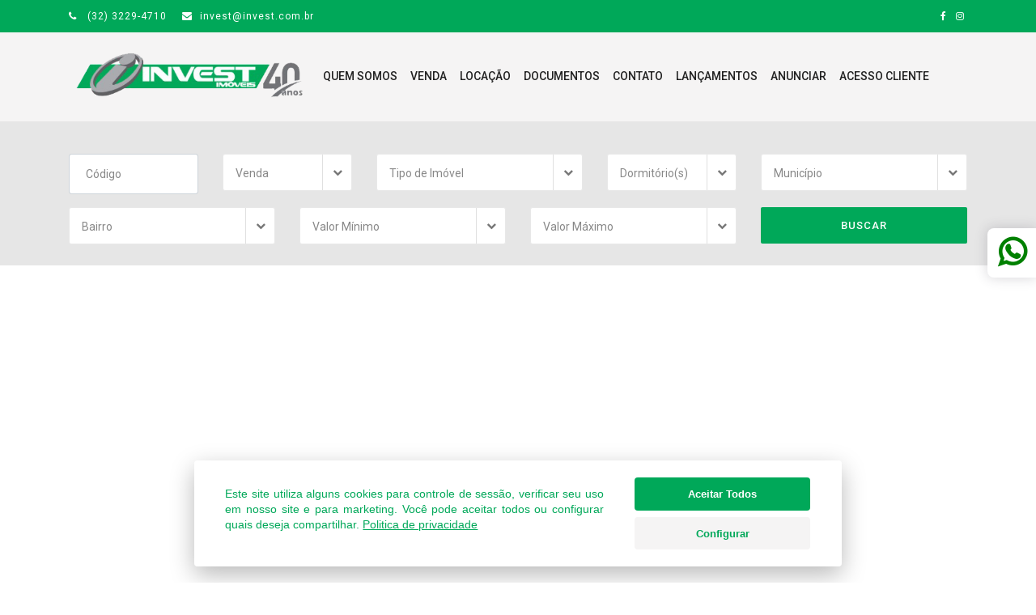

--- FILE ---
content_type: text/html; charset=utf-8
request_url: https://invest.com.br/ImovelSelecionado.aspx?id=19805&fin=1&tit=Apartamento-Codigo-19732-a-Venda-no-bairro-Passos-na-cidade-de-Juiz-de-Fora
body_size: 58007
content:


<!DOCTYPE html>

<html>
<head>

    <!-- Google tag (gtag.js) -->
    <script async src="https://www.googletagmanager.com/gtag/js?id=G-NRGMGGQFWL"></script>
    <script>
        window.dataLayer = window.dataLayer || [];
        function gtag() { dataLayer.push(arguments); }
        gtag('js', new Date());

        gtag('config', 'G-NRGMGGQFWL');
    </script>

    <!-- Google Tag Manager -->
    <script>(function (w, d, s, l, i) {
            w[l] = w[l] || []; w[l].push({
                'gtm.start':
                    new Date().getTime(), event: 'gtm.js'
            }); var f = d.getElementsByTagName(s)[0],
                j = d.createElement(s), dl = l != 'dataLayer' ? '&l=' + l : ''; j.async = true; j.src =
                    'https://www.googletagmanager.com/gtm.js?id=' + i + dl; f.parentNode.insertBefore(j, f);
        })(window, document, 'script', 'dataLayer', 'GTM-MQKRMH4');</script>
    <!-- End Google Tag Manager -->

    <meta http-equiv="Content-Type" content="text/html; charset=utf-8" /><title>
	Invest Imóveis
</title><meta name="facebook-domain-verification" content="jlw4ebrypruyv7olbhvv3hv59ibkrt" /><meta id="idUrl" name="url" content="https://invest.com.br/ImovelSelecionado.aspx?id=19805&amp;fin=1&amp;tit=Apartamento-Codigo-19732-a-Venda-no-bairro-Passos-na-cidade-de-Juiz-de-Fora" /><meta name="viewport" content="width=device-width, initial-scale=1.0" /><meta id="idMetaDescription" name="description" content="Invest Imóveis" /><meta name="keywords" content="invest imóveis sc,imobiliaria juiz de fora MG,corretor de imoveis juiz de fora mg, venda ou locação juiz de fora mg,imoveis em juiz de fora mg,casa para alugar em juiz de fora mg,terreno a venda juiz de fora mg,casa a venda juiz de fora,apartamento a venda juiz de fora mg,sala a venda juiz de fora,sala para locação em juiz de fora mg,kitnet a venda em juiz de fora,loja para locação em juiz de fora mg,loja ou sala locação" /><meta name="charset" content="ISO-8859-1" /><meta name="autor" content="Vanessa Paes Leite" /><meta name="company" content="Atoda Sistemas" /><meta name="revisit-after" content="15" /><meta name="robots" content="index, follow" /><link rev="made" href="mailto:vanessa@atodasistemas.com.br" /><meta http-equiv="content-language" content="pt-br" /><link rel="icon" href="img/favicon.ico" type="image/x-icon" /><link rel="shortcut icon" href="img/favicon.ico" type="image/x-icon" /><meta http-equiv="X-UA-Compatible" content="IE=edge" /><meta name="google-site-verification" content="OuAzEnzoDauT628CAiIb9Kug9qfQEJ4Cc-VO6OdHQfQ" /><link rel="shortcut icon" href="img/icone.png" /><link rel="apple-touch-icon" href="img/icone.png" /><link rel="apple-touch-icon" href="img/icone.png" /><link rel="apple-touch-icon" href="img/icone.png" /><meta http-equiv="X-UA-Compatible" content="IE=edge" /><link type="text/css" rel="stylesheet" href="css/bootstrap.min.css" /><link type="text/css" rel="stylesheet" href="css/magnific-popup.css" /><link type="text/css" rel="stylesheet" href="css/jquery.selectBox.css" /><link type="text/css" rel="stylesheet" href="css/dropzone.css" /><link type="text/css" rel="stylesheet" href="css/rangeslider.css" /><link type="text/css" rel="stylesheet" href="css/animate.min.css" /><link type="text/css" rel="stylesheet" href="css/leaflet.css" /><link type="text/css" rel="stylesheet" href="css/map.css" /><link type="text/css" rel="stylesheet" href="css/jquery.mCustomScrollbar.css" /><link type="text/css" rel="stylesheet" href="fonts/font-awesome/css/font-awesome.min.css" /><link type="text/css" rel="stylesheet" href="fonts/flaticon/font/flaticon.css" /><link rel="shortcut icon" href="img/favicon.ico" type="image/x-icon" /><link rel="stylesheet" type="text/css" href="https://fonts.googleapis.com/css?family=Open+Sans:400,300,600,700,800%7CPoppins:400,500,700,800,900%7CRoboto:100,300,400,400i,500,700" /><link type="text/css" rel="stylesheet" href="css/style.css" /><link id="style_sheet" rel="stylesheet" type="text/css" href="css/skins/green-light.css" /><meta property="fb:app_id" content="623660547790527" /><meta property="og:site_name" content="Invest Imóveis Imobiliária em Juiz de Fora MG" /><meta id="idTituloOrg" property="og:title" /><meta property="og:type" content="product.item" /><meta id="idUrlOrg" property="og:url" content="https://invest.com.br/ImovelSelecionado.aspx?id=19805&amp;fin=1&amp;tit=Apartamento-Codigo-19732-a-Venda-no-bairro-Passos-na-cidade-de-Juiz-de-Fora" /><meta id="idImagemOrg" property="og:image" /><meta id="idDescricaoOrg" property="og:description" /><meta property="og:image:width" /><meta property="og:image:height" /><meta id="idLocalidadeOrg" property="og:locality" /><meta id="idCidadeOrg" property="og:city" /><meta id="idRegiaoOrg" property="og:region" /><meta property="og:country" content="Brasil" /><meta property="og:rating" content="5.0" /><meta property="og:locale" content="pt_BR" /><meta name="twitter:card" content="summary" /><meta id="idDescriptionTwitter" name="twitter:description" content="A Invest imóveis é uma imobiliária em Juiz de Fora, MG - Com quase 30 anos de experiência e tradição" /><meta id="idTtituloTwitter" name="twitter:title" content="Invest Imóveis - Juiz de Fora - MG. Compra e locaçao de imóveis" />




    <script src="js/jnumero.js" type="text/javascript"></script>
    <script type="text/javascript">

        function TextoPadrao(txt) {
            txt.value = (txt.value == txt.defaultValue) ? '' : txt.value; return true;
        }
    </script>
    <script type="text/javascript">
        function LoadMap() {
        }
    </script>

    <script type="text/javascript">
        (function (i, s, o, g, r, a, m) {
            i['GoogleAnalyticsObject'] = r; i[r] = i[r] || function () {
                (i[r].q = i[r].q || []).push(arguments)
            }, i[r].l = 1 * new Date(); a = s.createElement(o),
                m = s.getElementsByTagName(o)[0]; a.async = 1; a.src = g; m.parentNode.insertBefore(a, m)
        })(window, document, 'script', '//www.google-analytics.com/analytics.js', 'ga');

        ga('create', 'UA-43951558-1', 'invest.com.br');
        ga('send', 'pageview');

    </script>

    <script type="text/javascript">
        function Modal() {
            $('#myModal').modal('show')
        }
    </script>



    
    <script type="text/javascript">

        function scrollToDiv1() {
            document.getElementById('idNomeMobile').scrollIntoView();
        }

        function scrollToDiv2() {
            document.getElementById('idEmailMobile').scrollIntoView();
        }

        function scrollToDiv3() {
            document.getElementById('idNome').scrollIntoView();
        }

        function scrollToDiv4() {
            document.getElementById('idEmail').scrollIntoView();
        }

        function scrollToDiv5() {
            document.getElementById('idCelular').scrollIntoView();
        }
    </script>


    <script type="text/javascript" src="https://maps.google.com/maps/api/js?sensor=false&key=AIzaSyBuZUTNDjIg9sh7nRP-HR_2QQeBiVPWd5U"></script>

    <script type="text/javascript">
        function LoadMap() {

            var latitude = ;
            var longitude = ;


            var latlng = new google.maps.LatLng(latitude, longitude);
            var myOptions = {
                zoom: 16,
                center: latlng,
                scrollwheel: false,
                mapTypeId: google.maps.MapTypeId.ROADMAP
            };
            var map = new google.maps.Map(document.getElementById("contactMap"),
                myOptions);

            var image = "img/custom-marker.png";
            var marker = new google.maps.Marker({
                position: latlng,
                map: map,
                title: "",
                icon: image
            });

        }

    </script>

    <link rel="stylesheet" href="https://cdn.jsdelivr.net/npm/slick-carousel@1.8.1/slick/slick.css" />
    <link rel="stylesheet" href="https://cdn.jsdelivr.net/gh/fancyapps/fancybox@3.5.7/dist/jquery.fancybox.min.css" />



    


    <script type="text/javascript">
        function scrollToNomeNews() {
            document.getElementById('idNomeNews').scrollIntoView();
        }

        function scrollToEmailNews() {
            document.getElementById('idEmailNews').scrollIntoView();
        }

        function scrollToPortalTitular() {
            document.getElementById('idPortalTitular').scrollIntoView();
        }
    </script>

    <!-- Meta Pixel Code -->
    <script>
        !function (f, b, e, v, n, t, s) {
            if (f.fbq) return; n = f.fbq = function () {
                n.callMethod ?
                    n.callMethod.apply(n, arguments) : n.queue.push(arguments)
            };
            if (!f._fbq) f._fbq = n; n.push = n; n.loaded = !0; n.version = '2.0';
            n.queue = []; t = b.createElement(e); t.async = !0;
            t.src = v; s = b.getElementsByTagName(e)[0];
            s.parentNode.insertBefore(t, s)
        }(window, document, 'script',
            'https://connect.facebook.net/en_US/fbevents.js');
        fbq('init', '1454381135588604');
        fbq('track', 'PageView');
    </script>
    <noscript>
        <img height="1" width="1" style="display: none"
            src="https://www.facebook.com/tr?id=1454381135588604&ev=PageView&noscript=1" />
    </noscript>
    <!-- End Meta Pixel Code -->

</head>
<body onload="LoadMap()">

    <!-- Google Tag Manager (noscript) -->
    <noscript>
        <iframe src="https://www.googletagmanager.com/ns.html?id=GTM-MQKRMH4"
            height="0" width="0" style="display: none; visibility: hidden"></iframe>
    </noscript>
    <!-- End Google Tag Manager (noscript) -->

    <form method="post" action="./ImovelSelecionado.aspx?id=19805&amp;fin=1&amp;tit=Apartamento-Codigo-19732-a-Venda-no-bairro-Passos-na-cidade-de-Juiz-de-Fora" id="form1">
<div class="aspNetHidden">
<input type="hidden" name="__EVENTTARGET" id="__EVENTTARGET" value="" />
<input type="hidden" name="__EVENTARGUMENT" id="__EVENTARGUMENT" value="" />
<input type="hidden" name="__LASTFOCUS" id="__LASTFOCUS" value="" />
<input type="hidden" name="__VIEWSTATE" id="__VIEWSTATE" value="JTGpurhnN8RtH4HXsrUmdDdxB92Fepvopq7GvSBOPclqSstLi9w7rQCuryxampOh1s+G6Dk4q/WctG1BIssinEzgnfIaDHnEBkwkdh7DGtPssmjmNW9/wH31qxiGnotDzciJZlkeFs/ILR1mxGDgZoaF8I9t2EW+G0No9n3oYqytbKHUJEPbBm1FLlRJFGzPJTdT8Dj1YJwG2+xpXgJEYyvSEBuzwhTZpwM1sNCPRG1XM2t/TUn95PepHIvjmu5q1L3tKS+LWVMAW7A0wUZ4YO8eh5rVTe9qCz7WmNxdR8VlT/v3ijPYe0RhmrJBs/G7+VRS0wI0RRfn/9TfO8tUUjS+kXIgouF2pEhXbkvaGTl9S6kHOptBPBmiFj9kb8ARpUkmG0SS2vWEJSPcGsmF17L/PJnKpFeJwWzJa0fq1fUj0xGBtRvHhDBhjbPFrqNfdANme2smfcATujbMiDQbU0A1b+ioji8V5S2O+1WrPUUBv8lx/uGFqVgVC9VAG2/ncsFlvsVbFOHa4932Ebf96UBNoxjOawDIz9JyynS31kO2mVqc1bXqQeu8IjRggaEyP0NAJclcds96uIjUH6CU/B/Vy4UKw7cMaaVqalNjB4fFBN9e1laQ+i+HQ3+uK9BDUWJWKwyvtHEaXa/657wP7FxRlSVr1TZ0yiqux+ydrz3j2By4xrNpfAAisYC+MWlpQgIjv5bikUfbu4Fnoes6gwqyEVyb0jYcUhFrSIuAbGXZ1NyzUsDUkYDwHFPy4S8zGL51fK7Er6N2P/ZGMlpKnh+vDKcjEvh4e9xtbD4bZNwzbcnC1u+rSsyWz+LE1Fa/5vZDf7uRi1i/Ssh8vtjui9O51KYFETiNtB3kIAB6evM5Qqr4RRbs4VZt7WRlZ57w7rdxaUDQAxrw5afChgQ+d0qzCXYNUeF8INgE2nxEwm3WVASKFxnMkIlWwqFuzWqLtQ/JrrU9Ju2tVlc9Saj9Bl69DK3ZTM65MS8FhKjKFJQF3LceYPx+xZ8d5ZLu3A8VptZ5iunE7KTrJxmoxZzitUrZykGbqP/Z/LMf1Okbnt22WRfcWKON/fArd5Rf4Nu6ZCRIXPHN+L4R82EO2AVfXD0BfDBlwyMHVgQ3sO4nmP3FrJpccHpneSZOGEm5NCZaciVfoS7EHVVF+LQXCxIdJZ6ASVaYUz6wLNUJpC5kK+emHYGO47XjA3mNkoC05t+CgfrOx/JWOWSZkQpYwz4oTxnu4TegsgrZHgz6RJaE7U79s65csvXiu7/FOZaNtPG1hL9W3CZNpWkGDG4ixj4o6we1LLRrCU0sgiVvBdJqElnCvSdN2/TOQA8m9Z5aRcARrUEsc8cXcafLT+EvVeIpN70af956QhoU95EEPfyHAhM1hRr05Togcl3xdHAULEMB9FIRiBGT2/OuLGPIwCCkvZ+Oomb8GwTbe6QHoJ4DAO0e8T7zqUc7jInu8AkpQx+v4kBBybf9k/iwcN++7lMNr8busMmRVGg8b14SmYloqgZLOhBzy5k6TjYqhtQyXz4a9EGoszRkDVgC0MICIvrFlhcu245s34hSlfVLenFxLa5yC56FNoBwtWTOWnGZnXpx3Hrk6XBdvYxqzd2Gf1F1X89MMMIq1Oy6/[base64]/4qXG+LL5mY2g923mIRzy7LwQ5GZwhdmrC1exEpxwp3s1sFtiotPF7H84ZKJ/E0p8HxyvAeqRy2p33AO+fnekwLURJwgleWZlSZIUfKtLArcoK4H5FBCDtb3ZnKPLnprvY0zFJ0Uca1Aly0t1ZeIJLimfiTyNpD/OFyLo59bLUiKKXLC1gXi+PNi5x2dIUqslmfB+W/M7aiR5c6sJoj695mylo95oNVg5W/2A1EgDK8XRjtyZ/nQgfd+0bGGcqSyeB5JTlhk6uLQDktc+whuaCBlQmsDNOj7hg4q5hSAetJs5j9FOo5FSAG10+6z0dYmNWQC2op1QP1fQn9ge3AQZIBa8uvyWly/KCWIEbUMHimUDRKzEIvP5q/ubN/xSM0UBxFbltoTAPw4ge0VWJQRS2nBpRLX3Fme2/8Hc0Eq+dQjZYskf5Vy89NU8T1+rtMvPA8xQlZLRrzFZVFWO07tfGBCGgS1Q67n2JjtCDf7vVWKxGKM6XvYSQv5kfAWtlarylzlnXdK7oN8Z1H1jRVk33i6+sd/HXZyB7m9kom8DC6+FvWiE5YW93zgdyrEm7S8/PFZ47/gpUaJfsj6+rOimrbAKHIGV6cjWP64xXAeDFybHyyrPgp4Opefk6UAeJ6fm+X0RKQewLiMx6RL3T+X/XJYjRp1Plzc9HWNI54dP6LoZqLqBTle7mdz9wwLcrMlB2v8fGDeIxTcvNvzepXjGzP21nyd59DbQKz/L0PghYnN3bPs/xlc5sDn6KcVKu1rEOfjSV7j9IN+ZmJTBSrWhkwJy7p4KB+Ngt4ojDjHO5EY9GWQ3/6gHrRA1nHFVDfxCRWlCSckSelRyIz3jhKEteE+O8B5ktGJ4tvnuczC9jB7hvAYNDvXWgYFOc3K0XH9CmgU2MvVvcDFUaQh00wgPWKtpuXDTtfsTmJekA0HKRcmON9zu7UMq2e9qLGlIF2/9K7oj+WVRecRf+fDLtZiu8ruog/0LrJjENuvpzCcV87smHLj7pyKsh5vmBcL3JffiRvu34WDKt6kWf71QEkQwbKXppb4IWKsQY1p0u+qRjIzM99wLilN06KTyw4kw9qukQ5wqu+NZIBE9J8tb02DvB/Fy2Yi61ZAPWCj2wuKJ4yyzS/[base64]/OdapOU123ybQD0hpy5COqq480u2IeMC5gcut6BbJ8Cf+2hicCDwOvPoSMU2FlOuQr9tgfDNDlio2/yMFX2r0HyfRteotYgROBO7g/D9iH4xHROZUEjFWfMVAwRUrcc4y6caK+syvwlHHuLXe3sEj6sapFHd88ONikA0adLZwz3G8yPKlVB9h8HFvZNbPfscx1REH80Ur++pIAF6HoFbmAkO0yV7s+CxARm81Cr0QFmEvZ4jUA08J0xTIVQQNOabK8ZlOH/u7PDAliRDEkYscKZRH+q1GFRAb2/NsGTt2AQLfwlx0X8qJMnjK2hOlqo+rbLYZ/m+xXrLjpq0M3n4mVX1WcRPXgKvg/POl7TY5DQzwro3ftqZmRpHggYFboz6y1DGOEqSZsvsW4XkdVV4eQozTjlbDGCgOA0Cu6UMIotJ8Zv8Wk2xBHkJ2ubQNaOrxJQ8zmCWS2ropXbaKFqBk29507Y7QOt/PEcJrKKhyhnGI4B7orcxxTMf3ClEBVnNrFBLvHOyi386XomJh3tS712q/Jv8qHA79qkLKbG3fd/3ISyYEgZ69bZRqSmyboZ16N328oD1ZWXZ1PzYnoK434IeuOYMrjA1Dsjj3yCu7rZkEP3lUqXQQYWkKlIgxswqkLn4hoh2XW7j1E9NU7m05jTG6JxyO7hcjLCaZrIkbgIpoAddYrPWNQPuVND4LxO3uYZrNoyLOBq1H57/1NB6Bnzv/IlrD+J1djEWkeDNyueP2ztt/apBQAXGRNNwvVdXAt70N19Mq6/RKImOLu7tUVw9+pbSPu1fH8opS5QPbXK4Pu8f3uV0a1+/4RwM9xzUiV5/zBROSmpHrMX2NgbxMwh1nWTFJKKJihnRa5/20CioB7gmyHvfKTDa9Xw5+X/b4wAJlhqA4WYS60CGiY/t+LL+eavAx58nbWVm0v1oQGqy0KH8xQrygwbXyxd28RPhiSqxGAAXdDA0Y1vATzLNU7sFS9nbO2yqQ9kjRad++/[base64]/OALpsWBLD5B3b7JHFhVXAkl4dvTh50WsjqEFbrMrBvNyWg00JMYx97tI5nAZSKXkFLFdq4sOPkDo7L9a6nuJh3ZXD4LYYnE953hLreDl0kgPHSHD9r8tldIsvlIGWs7mj5ImdXUnRHRuyYbEir2vCt+QcOkHeRumC6SR9aca/GqDINY2LVcRE+kvF077B9hX6q6UCctOq4NlSdi2gPa8RA2ZRGWEIDaKEUtJQ4nXb7fyHdR1SCBFD+Kqz3hTvj3Y16c361ISZsAnJoCb+chzk3VvwWrilVp7kit51j5sAQu8MOL2k0cli0vWZcu0swZuCejq4m9pFtmIXx/+dA43/n7YSD4DjLbTsMSlsGl+sbhPohKwr+9rHqybwaHadX9MaYrcuQxyiz0tMrIepMazAIqYqLqZAl/AQTNp7IH621K8HcV6zeGKV6va8D3m0Eqd/jG2vc0fCoGhSlUjm+jXIegYT9TQq9Ra+HAO/ZOHyiiuSgsa9tdXzzMr+PFO5hwcoxpoyLLo6eXqQloNCe5aT+w/YN9gmJCBXSxmb85AKqmkW+3R950rng/VWdk4JwryIDNZPbwhA+biuwCL4fllSjutIa9dd7pdr2Ada+U35h02bfDbciLJ2NaRb2YbtpXBCu3GcUkEPURzLqT7HaFtNj6stEKz2J75fjACsvw2qPDy9FAwOLm0QoKVL6nPEcSeXcPTTG51CGegZdDJggLPOfQ0zgkYTJB9/UmmU/fR0OniFK591gzKSjQqS7L3vcTApOTA7jyWhOu4IR5u4qONAxi4+gsTsa6shxgkvvPkK3qQkIA5cfYMFWks3w8tYSvaR4mLWFESJvj3G+PZerAcEyC8TdY9r2NBisy+v/88znp/[base64]/wzP2tGvFS0IjVEAltRNUk6OgIEzjg6sd1tVDdN4pe7ZbtmBYErgZn7k+RnbRH3mxMeY5HJVt2EdTb+6Cf5syOU5nNCiTZrs5qwhyKZGV/bW7eqGnPsbndmW91nkewESAk2hDCWgCjAUqtljkU++CHhiI9Pf6NHo+Ob58y8TMG6SjJDPSPUHcOT3o2jumI+UwUvYc634kAF6+sWWpnkUUrmd8a+Nx1OB5Y0dav1jXIBS6cgOmjsoD/VwW0A0ibKxSNR7pcre8JKfMR/mP89ek6Kc8cpLcqaFrAKvIcqLnsLIcDSBOzX7vyjEgZR0TuSYiIrgM5Klo069Esu+rhuX+yoEYttWBhGYToEg00RzWF13ck6rQ7rwm6Z7leA97Fp8Hu/NFHUENqxQsx409JM9c2MmVfiBLlbWQDDtgxI2jSOlBjZSTZnUN/vCo8L+mHwZ1tMIyZv7VyIxvHdpOZtHcOEUZ9TUQIhPrKsE69lsg5NTXFKQ27qh2AXz5zo5xfGQwA/esbZRKpwOvTeCzuFfP2RM48XM6mJIP6zfHt1RKfI/5xtcTtMYLqOPud7YucohotDQby8vCRMHuJ5UVzm/H0DEKHfUVeNlzA9KLMHy4kHh/1unEpjyV7+Ka51LxnJ9Ur67oDIdQFcHbZOXSKB7ymoHp3lwN72HaL1WaLqq+mwSOaBUpgLqZrDGiMZSe2VAAW3w6mIzuGw==" />
</div>

<script type="text/javascript">
//<![CDATA[
var theForm = document.forms['form1'];
if (!theForm) {
    theForm = document.form1;
}
function __doPostBack(eventTarget, eventArgument) {
    if (!theForm.onsubmit || (theForm.onsubmit() != false)) {
        theForm.__EVENTTARGET.value = eventTarget;
        theForm.__EVENTARGUMENT.value = eventArgument;
        theForm.submit();
    }
}
//]]>
</script>


<script src="/WebResource.axd?d=pynGkmcFUV13He1Qd6_TZNZQQ_bVwFQIN-fAJYTel_Smxjt0ydbCqxWJtQlpcux4egZ_E3_kQ5f0vIhuOmP9ng2&amp;t=638901433900000000" type="text/javascript"></script>


<script src="/ScriptResource.axd?d=kkFqlaG0S_xYze9mZmyJDgzPwRuNmiZuvf6EBF-uW32nxoFjpG45kG1FM3sBCh8Xpt6BnMcd2YXme-4dqo4DuLATUdvPlNUQ7x_olnWjCNcCwtoZKYjfsnid8ESRNAddxQzxOy3usfQf3DhTdpRdOe1wbo48XRAIjkkV86VE6dA1&amp;t=5c0e0825" type="text/javascript"></script>
<script type="text/javascript">
//<![CDATA[
if (typeof(Sys) === 'undefined') throw new Error('A estrutura do cliente do ASP.NET Ajax falhou ao ser carregada.');
//]]>
</script>

<script src="/ScriptResource.axd?d=G35gS-w1YW2EoeK9vJ240LOCLkc3nABZMz_rP9zEQBml9pnU5kNqd3HXKYmFsYYZASRoCobEz5Owj_22bUJvbDy-sBJM_HhflElbEnWhp0OlFIdCGCLVoOvypaefes5sacyqzH1gf43Ul_LdvlcEnYxtFXbdaQI08nCom06cCUbdDsnSV01YwhYebFNln7hT0&amp;t=5c0e0825" type="text/javascript"></script>
<div class="aspNetHidden">

	<input type="hidden" name="__VIEWSTATEGENERATOR" id="__VIEWSTATEGENERATOR" value="35DF0F11" />
	<input type="hidden" name="__EVENTVALIDATION" id="__EVENTVALIDATION" value="jQqbZN6y/sSnz3m6ZgIh0W4s4+hzGwDvzRjGIqkDL5X2ZFtN5QefrBiGG/ALg5kM/eqcOpyF+94L4ay1EvVXNbg5pTTY+wygK5GRo2pfqW10dfntIB4euF1uuX4K7yVidniTFodC/[base64]/oqxqmOyDmAegIBWaHc+iKjsEF1/SZ/x93zq8oE5DVI4Fsvx9rYJNRbvLNzZF3xYUuTR9xRR77WAWlUglca2GTYCI3s2M//5T4j+cIcMYdPepE91RAQNgKMYJL9jFKd5et6Nlw95MxATesgql9d013jhG0Ebep99gKeTAOC+q9YXEenEiOUUVuVxlKuaFjr31qRTd5kVo4519vKVNtTmUjDQzVWsXSBEp5isa7R3PYIRC5hQFKc4+dFL4LKvzZILLBOWQC2sed/[base64]/kQQf2kw16TKa+Gm6unbKF60SQbCpS+shH/zgs7w/xCQWhvtIIRLunwc7CQaqtKPWhf6kp1wxErpg60qtSxie1SfsYFZVcSQqwscLx5MuMCnxldcDYHNP8qJlhwmWpVtMDyfwQ8k2Re4QOpRLVgdw0eJtbbDwNwst9tW4nk8simIi3xRg9Ftxor5+v2KiCNyJLscM0DkPG3DoBi7uDDokRvb3e97Jpml6D6p6K4T4QIs7/mW9R8j4xg6QUPgCOmnhrdCDbC5ePrTx3SE6p+ZzHeMwnksuWjsOewAoZkcKDeBNbM9x3Lic1PigdZQwInsXwjDp4GfA2pB15yKqMWwlCW5K/fv5d9zfT+spydFlNkncO2Yn2J8xVFUg2vUTYvv9dw7I7XVXfQQQwqWDrmnyIhyKd9mY+2CZvGaH431jqbZE4a03WSrGDMyxcFoF8K+HMPvjYwlvz45WAL/5M3+3Wm1WGemekOOAJ4vNTZqCeKl/l2vgRxEdes83fQxnUP7GPJScAjBT54Fhu0GHvEZzcsB2/AR6r/[base64]/E0uz1Hsj0ys7sURvQh7SVYNHfg5y5/xeIWV3ZdtQ5wH7s++ue1kqUVGAzogLox31TM2Ay9Oqx9NZ4wJylNjrtHJLiKihI7JcSp/G3Hz/nLMCqeTZxFIFsxRw5+X9g4LoY9WyVereMFbwsKyFGn1eAlqzXkdUrSZAE6TgRd8yOo9TBl3quwCeb02KtnK6oj8osImmZIHhjlrSeVzTpakM7xLMzrls7VItFEO7d1a4UUMvsP1AqA/uEFpTTvHOsS/mtMqr1+9eO7wuMRJ5a082f6hJNvYYEWwME4hVyqOdY3E85JhSUvZD+Eap5zI6zA6bWu5oht8eiQ87kHGrHYKbEIm/cTRkuyJRIajLgeS++//bFbFsmPI9mj4GHqR/ANFmQboUIAbs4Bt/QyVkMWKjZDJLcWOS7Q4kFosb9foMJ/piWggqLQjjGjCY6nHNe03n7ISljkpWVUjTs1A9T57JDkQKPsjFFToxkRrrqOGdTDaz7Wfz6YOxGakvwcanRZZ2hphHh4ycYLBZMX+wsRkIZI3D728K2zux72Om9pqv7gMUr4MbUcYkvdbWmLxMVhJ+wplxquFTGGaluqGDJYf/[base64]" />
</div>
        <div>
            <script type="text/javascript">
//<![CDATA[
Sys.WebForms.PageRequestManager._initialize('ctl00$ScriptManager1', 'form1', ['tctl00$UpdatePanel1','UpdatePanel1'], [], [], 90, 'ctl00');
//]]>
</script>

            <header class="top-header top-header-bg d-none d-xl-block d-lg-block d-md-block" id="top-header-2">
                <div class="container">
                    <div class="row">
                        <div class="col-lg-9 col-md-9 col-sm-9">
                            <div class="list-inline">
                                <a href="callto:553232294710"><i class="fa fa-phone"></i>&nbsp; (32) 3229-4710</a>
                                <a href="mailto:invest@invest.com.br"><i class="fa fa-envelope"></i>&nbsp;invest@invest.com.br</a>
                            </div>
                        </div>
                        <div class="col-lg-3 col-md-3 col-sm-3">
                            <ul class="top-social-media pull-right">
                                <li>
                                    <a href="https://www.facebook.com/investimoveisjf" class="facebook" target="_blank"><i class="fa fa-facebook"></i></a>
                                </li>
                                <li>
                                    <a href="https://www.instagram.com/investjuizdefora/" target="_blank"><i class="fa fa-instagram"></i></a>
                                </li>
                            </ul>
                        </div>
                    </div>
                </div>
            </header>

            <header class="main-header do-sticky" id="main-header-2">
                <div class="container">
                    <div class="row">
                        <div class="col-12">
                            <nav class="navbar navbar-expand-lg rounded">
                                <a class="navbar-brand logo navbar-brand d-flex mr-auto" href="Default.aspx">
                                    <img src="img/logo_40_anos.png" alt="Invest Imóveis em Juiz de Fora - centro" />
                                </a>
                                <button class="navbar-toggler" type="button" data-toggle="collapse" data-target="#navbar" aria-controls="navbar" aria-expanded="false" aria-label="Toggle navigation">
                                    <span class="fa fa-bars"></span>
                                </button>
                                <div class="navbar-collapse collapse w-100" id="navbar">
                                    <ul class="navbar-nav ml-auto">

                                        <li class="nav-item">
                                            <a class="nav-link" href="QuemSomos.aspx" aria-haspopup="true" aria-expanded="false">Quem Somos
                                            </a>
                                        </li>
                                        <li class="nav-item">
                                            <a class="nav-link" href="ResultadoBusca.aspx?fin=1&tit=Imoveis-para-comprar-e-vender-em-juiz-de-foras"
                                                aria-haspopup="true" aria-expanded="false">Venda</a>
                                        </li>
                                        <li class="nav-item">
                                            <a class="nav-link" href="ResultadoBusca.aspx?fin=2&tit=Imoveis-para-alugar-ou-locar-em-juiz-de-foras"
                                                aria-haspopup="true" aria-expanded="false">Locação
                                            </a>
                                        </li>
                                        <li class="nav-item">
                                            <a class="nav-link" href="Documentos.aspx" aria-haspopup="true" aria-expanded="false">Documentos
                                            </a>
                                        </li>
                                        <li class="nav-item">
                                            <a class="nav-link" href="Contato.aspx" aria-haspopup="true" aria-expanded="false">Contato
                                            </a>
                                        </li>


                                        <li class="nav-item">
                                            <a class="nav-link" href="ResultadoBusca.aspx?fin=1&nov=95" aria-haspopup="true" aria-expanded="false">Lançamentos
                                            </a>
                                        </li>

                                        <li class="nav-item">
                                            <a class="nav-link" href="Anunciar.aspx" aria-haspopup="true" aria-expanded="false">Anunciar
                                            </a>
                                        </li>
                                        <li class="nav-item">
                                            <a class="nav-link" href="Login.aspx" aria-haspopup="true" aria-expanded="false">Acesso Cliente
                                            </a>
                                        </li>
                                    </ul>
                                </div>
                            </nav>
                        </div>
                    </div>
                </div>
            </header>
            
            

            <div class="search-area" id="search-area-1">
                <div class="container">
                    <div class="search-area-inner">

                        <div id="UpdatePanel1">
	
                                <div id="panelBuscaDesktop">
		
                                    <div class="search-contents ">

                                        <div class="row">
                                            <div class="col-6 col-lg-2 col-md-2">
                                                <div class="form-group">
                                                    <input name="ctl00$txtCodigo" type="text" value="Código" id="txtCodigo" class="form-control" onblur="if(this.value == &#39;&#39;) {this.value = &#39;Código&#39;;}" onfocus="TextoPadrao(this);" />
                                                </div>
                                            </div>
                                            <div class="col-6 col-lg-2 col-md-2">
                                                <div class="form-group">
                                                    <select name="ctl00$ddlFinalidade" onchange="javascript:setTimeout(&#39;__doPostBack(\&#39;ctl00$ddlFinalidade\&#39;,\&#39;\&#39;)&#39;, 0)" id="ddlFinalidade" class="selectpicker search-fields">
			<option selected="selected" value="1">Venda</option>
			<option value="2">Loca&#231;&#227;o</option>

		</select>
                                                </div>
                                            </div>
                                            <div class="col-6 col-lg-3 col-md-3">
                                                <div class="form-group">
                                                    <select name="ctl00$ddlTipo" onchange="javascript:setTimeout(&#39;__doPostBack(\&#39;ctl00$ddlTipo\&#39;,\&#39;\&#39;)&#39;, 0)" id="ddlTipo" class="selectpicker search-fields">
			<option selected="selected" value="0">Tipo de Im&#243;vel</option>
			<option value="1">Apartamento</option>
			<option value="3">Casa</option>
			<option value="27">Casa Geminada</option>
			<option value="18">Ch&#225;cara</option>
			<option value="4">Cobertura</option>
			<option value="5">Cobertura Duplex</option>
			<option value="6">Cobertura Triplex</option>
			<option value="7">Fazenda</option>
			<option value="8">Galp&#227;o</option>
			<option value="2">Garagem / Box</option>
			<option value="23">Granja</option>
			<option value="10">Kitnet</option>
			<option value="11">Loja</option>
			<option value="16">Pr&#233;dio</option>
			<option value="13">Sala</option>
			<option value="14">S&#237;tio</option>
			<option value="17">Sobrado</option>
			<option value="321">Studio</option>
			<option value="15">Terreno</option>

		</select>
                                                </div>
                                            </div>
                                            <div class="col-6 col-lg-2 col-md-2">
                                                <div class="form-group">
                                                    <select name="ctl00$ddlDormitorios" onchange="javascript:setTimeout(&#39;__doPostBack(\&#39;ctl00$ddlDormitorios\&#39;,\&#39;\&#39;)&#39;, 0)" id="ddlDormitorios" class="selectpicker search-fields">
			<option selected="selected" value="0">Dormit&#243;rio(s)</option>
			<option value="1">1</option>
			<option value="2">2</option>
			<option value="3">3</option>
			<option value="4">4</option>
			<option value="5">5</option>
			<option value="6">6</option>
			<option value="7">7</option>
			<option value="8">8</option>

		</select>
                                                </div>
                                            </div>
                                            <div class="col-6 col-lg-3 col-md-3">
                                                <div class="form-group">
                                                    <select name="ctl00$ddlMunicipio" onchange="javascript:setTimeout(&#39;__doPostBack(\&#39;ctl00$ddlMunicipio\&#39;,\&#39;\&#39;)&#39;, 0)" id="ddlMunicipio" class="selectpicker search-fields">
			<option selected="selected" value="0">Munic&#237;pio</option>
			<option value="2645">Albertos                                          </option>
			<option value="2710">Argirita                                          </option>
			<option value="6850">Arma&#231;&#227;o dos B&#250;zios                                </option>
			<option value="2735">Barbacena                                         </option>
			<option value="2753">Belmiro Braga                                     </option>
			<option value="2764">Bicas                                             </option>
			<option value="6873">Cabo Frio                                         </option>
			<option value="2925">Ch&#225;cara                                           </option>
			<option value="11085">Chap&#233;u D&#39;Uvas                                     </option>
			<option value="6893">Comendador Levy Gasparian                         </option>
			<option value="2952">Concei&#231;&#227;o da Ibitipoca                            </option>
			<option value="2965">Concei&#231;&#227;o do Rio Verde                            </option>
			<option value="2992">Coronel Pacheco                                   </option>
			<option value="3162">Goian&#225;                                            </option>
			<option value="3304">Jo&#227;o Monlevade                                    </option>
			<option value="3315">Juiz de Fora                                      </option>
			<option value="3397">Matias Barbosa                                    </option>
			<option value="3581">Pequeri                                           </option>
			<option value="3594">Piau                                              </option>
			<option value="7043">Rio de Janeiro                                    </option>
			<option value="3702">Rio Novo                                          </option>
			<option value="7066">S&#227;o Francisco de Itabapoana                       </option>
			<option value="3996">Sim&#227;o Pereira                                     </option>
			<option value="7107">Tr&#234;s Rios                                         </option>
			<option value="4043">Ub&#225;                                               </option>

		</select>
                                                </div>
                                            </div>
                                        </div>
                                        <div class="row">
                                            <div class="col-6 col-lg-3 col-md-3">
                                                <div class="form-group">
                                                    <select name="ctl00$ddlBairro" id="ddlBairro" class="selectpicker search-fields">
			<option selected="selected" value="0">Bairro</option>

		</select>
                                                </div>
                                            </div>
                                            <div class="col-6 col-lg-3 col-md-3">
                                                <div class="form-group">
                                                    <select name="ctl00$ddlValorMinimo" id="ddlValorMinimo" class="selectpicker search-fields">
			<option value="0">Valor M&#237;nimo</option>
			<option value="50000">R$ 50.000,00</option>
			<option value="100000">R$ 100.000,00</option>
			<option value="150000">R$ 150.000,00</option>
			<option value="200000">R$ 200.000,00</option>
			<option value="250000">R$ 250.000,00</option>
			<option value="280000">R$ 280.000,00</option>
			<option value="310000">R$ 310.000,00</option>
			<option value="340000">R$ 340.000,00</option>
			<option value="370000">R$ 370.000,00</option>
			<option value="400000">R$ 400.000,00</option>
			<option value="450000">R$ 450000</option>
			<option value="500000">R$ 500.000,00</option>
			<option value="550000">R$ 550.000,00</option>
			<option value="600000">R$ 600.000,00</option>
			<option value="700000">R$ 700.000,00</option>
			<option value="800000">R$ 800.000,00</option>
			<option value="900000">R$ 900.000,00</option>
			<option value="1000000">R$ 1.000.000,00</option>
			<option value="1300000">R$ 1.300.000,00</option>
			<option value="1500000">R$ 1.500.000,00</option>
			<option value="2000000">R$ 2.000.000,00</option>
			<option value="2500000">R$ 2.500.000,00</option>
			<option value="3000000">R$ 3.000.000,00 +</option>

		</select>

                                                </div>
                                            </div>
                                            <div class="col-6 col-lg-3 col-md-3">
                                                <div class="form-group">
                                                    <select name="ctl00$ddlValorMaximo" id="ddlValorMaximo" class="selectpicker search-fields">
			<option value="0">Valor M&#225;ximo</option>
			<option value="50000">R$ 50.000,00</option>
			<option value="100000">R$ 100.000,00</option>
			<option value="150000">R$ 150.000,00</option>
			<option value="200000">R$ 200.000,00</option>
			<option value="250000">R$ 250.000,00</option>
			<option value="280000">R$ 280.000,00</option>
			<option value="310000">R$ 310.000,00</option>
			<option value="340000">R$ 340.000,00</option>
			<option value="370000">R$ 370.000,00</option>
			<option value="400000">R$ 400.000,00</option>
			<option value="450000">R$ 450000</option>
			<option value="500000">R$ 500.000,00</option>
			<option value="550000">R$ 550.000,00</option>
			<option value="600000">R$ 600.000,00</option>
			<option value="700000">R$ 700.000,00</option>
			<option value="800000">R$ 800.000,00</option>
			<option value="900000">R$ 900.000,00</option>
			<option value="1000000">R$ 1.000.000,00</option>
			<option value="1300000">R$ 1.300.000,00</option>
			<option value="1500000">R$ 1.500.000,00</option>
			<option value="2000000">R$ 2.000.000,00</option>
			<option value="2500000">R$ 2.500.000,00</option>
			<option value="3000000">R$ 3.000.000,00 +</option>

		</select>
                                                </div>
                                            </div>
                                            <div class="col-6 col-lg-3 col-md-3">
                                                <div class="form-group">
                                                    <input type="submit" name="ctl00$btnProcurar" value="Buscar" id="btnProcurar" class="search-button btn-md btn-color" />
                                                </div>
                                            </div>
                                        </div>

                                    </div>
                                
	</div>
                            
</div>

                        
                    </div>
                </div>
            </div>
            

    <div onload="initialize()" class="properties-details-page content-area-16">

        <div id="imovel_fotos" class="tabcontent" style="display: block;">
            
        </div>

        <div class="container" style="padding-top: 30px;">
            <div class="row">

                <div class="col-lg-8 col-md-12">
                    <div class="heading-properties">
                        <div class="row">
                            <div class="col-md-12">
                                <div class="pull-left">
                                    <h3>
                                        <span id="ContentPlaceHolder1_lblTitulo2"></span></h3>

                                </div>
                            </div>
                        </div>
                    </div>


                    

                    

                    

                    <div id="ContentPlaceHolder1_idAtencao"></div>

                    

                    

                    

                    

                    

                    

                </div>
                <div class="col-lg-4 col-md-12">
                    <div class="sidebar mbl">
                        <table>
                            <tr>
                                <td style="background-color: #454545; color: #ffffff; font-size: 18px; font-weight: 600; padding: 5px; text-align: center;">
                                    <span id="ContentPlaceHolder1_lblFinalidade"></span>
                                </td>
                            </tr>
                            

                        </table>

                        


                        
                    </div>

                    <div id="ContentPlaceHolder1_panelCorretor">
	
                        <div class="sidebar mbl">
                            <div class="widget">
                                <h5 class="sidebar-title" style="padding-top: 20px;">Corretor</h5>
                                
                                        <div class="agent-3">
                                            <div class="agent-photo">
                                                <center>
                                                    <img src="ImagemHandler2.ashx?mostra=1&data=140"
                                                        alt="VILMAR MARCHIORI SEGANTINI"
                                                        style="max-width: 286px;" />
                                                </center>
                                                <div class="social-list">
                                                    <ul>
                                                        <li><a href="" class="facebook" target="_blank"><i class="fa fa-facebook"></i></a></li>
                                                        <li><a href="https://web.whatsapp.com/send?phone=32991566077&text=[Chat%20através%20do%20site]" class="linkedin" target="_blank"><i class="fa fa-whatsapp"></i></a></li>
                                                    </ul>
                                                </div>
                                            </div>
                                            <div class="agent-details">
                                                <h5><a href="agent-detail.html">VILMAR MARCHIORI SEGANTINI</a></h5>
                                                <div class="contact">
                                                    <p>
                                                        <i class="fa fa-envelope-o"></i><a target="_blank" href="mailto:vilmar@invest.com.br">vilmar@invest.com.br</a>
                                                    </p>
                                                    <p>
                                                        <i class="fa fa-mobile-phone"></i><a target="_blank" href="https://api.whatsapp.com/send?phone=32 991566077">32 991566077</a>
                                                    </p>
                                                    <p>
                                                        <i class="fa fa-phone"></i><a target="_blank" href="callto:(32) 3229-4710">(32) 3229-4710</a>
                                                    </p>
                                                </div>
                                            </div>
                                        </div>
                                    
                            </div>
                        </div>
                    
</div>

                    
                </div>
            </div>
        </div>
    </div>

            <footer class="footer">
                <div class="container footer-inner">
                    <div class="row">
                        <div class="col-md-4 col-sm-4">
                            <div class="footer-item">
                                <h4>Fale Conosco</h4>

                                <ul class="contact-info">
                                    <li>Invest Administradora e Corretora de Imóveis Ltda<br />
                                        CNPJ : 20.454.930/0001-22
                                    </li>
                                    <li>Endereço: Rua Santa Rita, 516 - Centro - Juiz de Fora / MG. CEP: 36010-071
                                    </li>
                                    <li>E-mail: <a href="mailto:invest@invest.com.br">invest@invest.com.br</a>
                                    </li>
                                    <li>Telefone: <a href="callto:553232294710">(32) 3229-4710</a>
                                    </li>
                                </ul>

                                <ul class="social-list clearfix">
                                    <li><a href="https://www.facebook.com/investimoveisjf" class="facebook" target="_blank"><i class="fa fa-facebook"></i></a></li>
                                    <li>
                                        <a href="https://www.instagram.com/investjuizdefora/" target="_blank"><i class="fa fa-instagram"></i></a>
                                    </li>
                                </ul>
                            </div>
                        </div>

                        <div class="col-md-2 col-sm-2">
                            <div class="footer-item">
                                <h4>Menu
                                </h4>
                                <ul class="links">
                                    <li>
                                        <a href="QuemSomos.aspx"><i class="fa fa-angle-right"></i>Quem Somos</a>
                                    </li>
                                    <li>
                                        <a href="ResultadoBusca.aspx?fin=1&tit=Imoveis-para-comprar-em-juiz-de-fora-mg"><i class="fa fa-angle-right"></i>Venda</a>
                                    </li>
                                    <li>
                                        <a href="ResultadoBusca.aspx?fin=2&tit=Imoveis-para-alugar-em-juiz-de-fora-mg"><i class="fa fa-angle-right"></i>Locação</a>
                                    </li>
                                    <li>
                                        <a href="Documentos.aspx?tit=documentos-para-aluguel-e-venda-invest"><i class="fa fa-angle-right"></i>Documentos</a>
                                    </li>
                                    <li>
                                        <a href="Contato.aspx?tit=fale-com-a-invest-553232294710"><i class="fa fa-angle-right"></i>Contato</a>
                                    </li>
                                </ul>
                            </div>
                        </div>

                        <div class="col-md-2 col-sm-2">
                            <div class="footer-item">
                                <h4>Menu
                                </h4>
                                <ul class="links">
                                    <li>
                                        <a href="Videos.aspx?tit=ideos-em-destaque-invest-imoveis-mg"><i class="fa fa-angle-right"></i>Vídeos</a>
                                    </li>
                                    <li>
                                        <a href="ResultadoBusca.aspx?fin=1&nov=95"><i class="fa fa-angle-right"></i>Lançamentos</a>
                                    </li>
                                    <li>
                                        <a href="Anunciar.aspx?tit=anunciar-imovel-juiz-de-fora-mg"><i class="fa fa-angle-right"></i>Anunciar</a>
                                    </li>
                                    <li>
                                        <a href="Login.aspx?tit=acesso-clientes-segunda-via-boleto-prestacao-de-contas"><i class="fa fa-angle-right"></i>Acesso Cliente</a>
                                    </li>
                                    <li>
                                        <a href="https://portal.dpodigital.com.br/invest---administradora-e-corretora-de-imóveis-ltda" target="_blank">
                                            <i class="fa fa-angle-right"></i>Portal do Titular</a>
                                    </li>
                                </ul>
                            </div>
                        </div>

                        <div class="col-md-4 col-sm-4">
                            <div id="idNomeNews" class="footer-item clearfix">
                                <h4>NewsLetter</h4>

                                <p>Receba nossas novidades por e-mail.</p>

                                <table>
                                    <tr>
                                        <td>
                                            <input name="ctl00$txtNewsNome" type="text" value="Nome" id="txtNewsNome" class="form-control" onblur="if(this.value == &#39;&#39;) {this.value = &#39;Nome&#39;;}" onclick="if (this.value = &#39;Nome&#39;) {this.value = &#39;&#39;};" style="height:40px;width:70%;" />
                                        </td>
                                    </tr>
                                    <tr>
                                        <td style="height: 10px;">
                                            <div id="idEmailNews"></div>
                                        </td>
                                    </tr>
                                    <tr>
                                        <td>
                                            <input name="ctl00$txtNewsEmail" type="text" value="E-mail" id="txtNewsEmail" class="form-control" onblur="if(this.value == &#39;&#39;) {this.value = &#39;E-mail&#39;;}" onclick="if (this.value = &#39;E-mail&#39;) {this.value = &#39;&#39;};" style="height:40px;width:70%;" />
                                        </td>
                                    </tr>
                                    <tr>
                                        <td style="height: 10px;">
                                            <div id="idPortalTitular"></div>
                                        </td>
                                    </tr>
                                    <tr>
                                        <td>
                                            <span style="color:White;font-style:italic;"><input id="ckbPortalTitular" type="checkbox" name="ctl00$ckbPortalTitular" /><label for="ckbPortalTitular">A Invest respeita suas informações pessoais e está plenamente de acordo com a Lei Geral de Proteção de Dados. Ao enviar este formulário, você concorda com nossa política de privacidade. Caso haja alguma dúvida ou queira revogar seu consentimento, solicitamos que entre em contato através do nosso portal do titular.</label></span>
                                        </td>
                                    </tr>

                                    <tr>
                                        <td>
                                            <div class="Subscribe-box">
                                                <input type="submit" name="ctl00$btnNewsEnviar" value="Enviar" id="btnNewsEnviar" class="btn btn-lg btn-color" style="font-size:Large;height:40px;" />
                                            </div>
                                        </td>
                                    </tr>
                                    <tr>
                                        <td>
                                            <span id="lblNewsMensagem" style="color:Red;"></span>
                                        </td>
                                    </tr>
                                </table>

                            </div>
                        </div>
                    </div>

                    <div class="row">
                        <div class="col-xl-12">
                            <p class="copy">
                                &copy; 
                                <span id="lblAno">2026</span>
                                <a href="https://www.atodasistemas.com" target="_blank">ATODA Sistemas</a>. Desenvolvimento de Programas para Gerenciamento Imobiliário.
                            </p>
                        </div>
                    </div>
                </div>
            </footer>
        </div>

        <ul class="m-nav-sticky" style="margin-top: 30px;">
            <li class="m-nav-sticky__item" data-toggle="m-tooltip" title="WhatsApp" data-placement="left">
                <a href="#" onclick="Modal();">

                    <i style="font-size: 40px; color: green; font-weight: 600;" class="fa fa-whatsapp"></i>
                </a>
            </li>
        </ul>

        <div id="panelModal">
	
            <div id="myModal" class="modal" tabindex="-1" role="dialog">
                <div class="modal-dialog" role="document">
                    <div class="modal-content">
                        <div class="modal-header">
                            <table style="width: 100%;">
                                <tr>
                                    <td align="center">
                                        <h5 class="modal-title"><strong>CENTRAL DE ATENDIMENTO</strong></h5>
                                    </td>
                                    <td>
                                        <button type="button" class="close" data-dismiss="modal" aria-label="Close">
                                            <span aria-hidden="true">&times;</span>
                                        </button>
                                    </td>
                                </tr>
                            </table>
                        </div>
                        <div class="modal-body">
                            <table style="width: 100%;">
                                <tr>
                                    <td style="height: 20px;"></td>
                                </tr>
                                <tr>
                                    <td align="center">
                                        <strong>VENDAS</strong><br />
                                        <a href="https://web.whatsapp.com/send?phone=5532999888731&text=[Chat%20através%20do%20site]" id="idWhatsAppVendas" class="btn btn-success" target="_blank">+55 (32) 99988-8731
                                        </a>
                                    </td>
                                </tr>
                                <tr>
                                    <td style="height: 20px;"></td>
                                </tr>
                                <tr>
                                    <td align="center">
                                        <strong>ALUGUEL</strong><br />
                                        <a href="https://web.whatsapp.com/send?phone=5532991981487&text=[Chat%20através%20do%20site]" id="idWhatsAppAluguel" class="btn btn-success" target="_blank">+55 (32) 99198-1487
                                        </a>
                                    </td>
                                </tr>
                                <tr>
                                    <td style="height: 20px;"></td>
                                </tr>
                                <tr>
                                    <td align="center">
                                        <strong>Administradora de Condomínios</strong><br />
                                        <a href="https://web.whatsapp.com/send?phone=5532991854710&text=[Chat%20através%20do%20site]" id="idWhatsAppAdmCondominio" class="btn btn-success" target="_blank">+55 (32) 99185-4710
                                        </a>
                                    </td>
                                </tr>
                                <tr>
                                    <td style="height: 30px;"></td>
                                </tr>
                            </table>
                        </div>
                    </div>
                </div>
            </div>
        
</div>
    </form>

    

    <script type="text/javascript" src="https://ajax.googleapis.com/ajax/libs/jquery/3.2.1/jquery.min.js"></script>

    <script type="text/javascript" src="https://cdn.jsdelivr.net/gh/fancyapps/fancybox@3.5.7/dist/jquery.fancybox.min.js"></script>

    <script type="text/javascript" src="https://cdn.jsdelivr.net/npm/slick-carousel@1.8.1/slick/slick.min.js"></script>

    <script type="text/javascript">

        $(".imagem-carousel").slick({
            arrows: true,
            dots: true,
        });

        //IMÓVEL CARROSSEL
        $("#imovel_fotos").slick({
            slidesToShow: 2,
            slidesToScroll: 1,
            autoplay: true,
            autoplaySpeed: 3000,
            infinite: true,
            centerMode: true,
            arrows: true,
            dots: false,
            pauseOnHover: true,
            responsive: [
                {
                    breakpoint: 768,
                    settings: {
                        centerMode: false,
                        slidesToShow: 1
                    }
                }]
        });
    </script>



    <script type="text/javascript" src="js/jquery-2.2.0.min.js"></script>



    <script type="text/javascript" src="js/popper.min.js"></script>
    <script type="text/javascript" src="js/bootstrap.min.js"></script>
    <script type="text/javascript" src="js/jquery.selectBox.js"></script>
    <script type="text/javascript" src="js/jquery.magnific-popup.min.js"></script>
    
    <script type="text/javascript" src="js/wow.min.js"></script>
    <script type="text/javascript" src="js/backstretch.js"></script>
    
    <script type="text/javascript" src="js/jquery.scrollUp.js"></script>
    <script type="text/javascript" src="js/particles.min.js"></script>
    
    <script type="text/javascript" src="js/dropzone.js"></script>
    <script type="text/javascript" src="js/jquery.mb.YTPlayer.js"></script>
    <script type="text/javascript" src="js/leaflet.js"></script>
    <script type="text/javascript" src="js/leaflet-providers.js"></script>
    <script type="text/javascript" src="js/leaflet.markercluster.js"></script>
    <script type="text/javascript" src="js/jquery.mCustomScrollbar.concat.min.js"></script>
    <script type="text/javascript" src="js/ie-emulation-modes-warning.js"></script>
    <script type="text/javascript" src="js/app.js"></script>

    <script type="text/javascript">
        $(document).ready(function () {
            if (typeof (Sys) !== 'undefined') Sys.WebForms.PageRequestManager.getInstance().add_endRequest(MeuAjax);
            MeuAjax();
        });

        function MeuAjax() {
            $('select').selectBox(
                {
                    mobile: true,
                }
            );
        };
    </script>


    <script type="text/javascript" async src="https://d335luupugsy2.cloudfront.net/js/loader-scripts/cf23823c-167a-42ec-8771-f81ca3cc04f8-loader.js"></script>

    <script type="text/javascript" src="https://app.dpodigital.com.br/_injector/_cookie.ashx?wc=b79d1468-eb4d-4028-a740-1750b3a5551c"></script>

</body>
</html>


--- FILE ---
content_type: text/css
request_url: https://invest.com.br/css/jquery.selectBox.css
body_size: 4326
content:
/* Dropdown control */
.selectBox-dropdown {
    min-width: 150px;
    position: relative;
    border: solid 1px #BBB;
    line-height: 1.5;
    text-decoration: none;
    text-align: left;
    color: #000;
    outline: none;
    vertical-align: middle;
    background: #F2F2F2;
    background: -moz-linear-gradient(top, #F8F8F8 1%, #E1E1E1 100%);
    background: -webkit-gradient(linear, left top, left bottom, color-stop(1%, #F8F8F8), color-stop(100%, #E1E1E1));
    filter: progid:DXImageTransform.Microsoft.gradient(startColorstr='#F8F8F8', endColorstr='#E1E1E1', GradientType=0);
    -moz-box-shadow: 0 1px 0 rgba(255, 255, 255, .75);
    -webkit-box-shadow: 0 1px 0 rgba(255, 255, 255, .75);
    box-shadow: 0 1px 0 rgba(255, 255, 255, .75);
    -webkit-border-radius: 4px;
    -moz-border-radius: 4px;
    border-radius: 4px;
    display: inline-block;
    cursor: default;
}

.selectBox-dropdown:focus,
.selectBox-dropdown:focus .selectBox-arrow {
    border-color: #ccc;
}

.selectBox-dropdown.selectBox-menuShowing-bottom {
    -moz-border-radius-bottomleft: 0;
    -moz-border-radius-bottomright: 0;
    -webkit-border-bottom-left-radius: 0;
    -webkit-border-bottom-right-radius: 0;
    border-bottom-left-radius: 0;
    border-bottom-right-radius: 0;
}

.selectBox-dropdown.selectBox-menuShowing-top {
    -moz-border-radius-topleft: 0;
    -moz-border-radius-topright: 0;
    -webkit-border-top-left-radius: 0;
    -webkit-border-top-right-radius: 0;
    border-top-left-radius: 0;
    border-top-right-radius: 0;
}

.selectBox-dropdown .selectBox-label {
    padding: 2px 8px;
    display: inline-block;
    white-space: nowrap;
    overflow: hidden;
}

.selectBox-dropdown .selectBox-arrow {
    position: absolute;
    top: 0;
    right: 0;
    width: 23px;
    height: 100%;
    border-left: solid 1px #e0e0e0;
}

#search-area-2 .selectBox-dropdown .selectBox-arrow {
    border-left: solid 1px #b1b1b1;
}

/* Dropdown menu */
.selectBox-dropdown-menu {
    position: absolute;
    z-index: 99999;
    max-height: 200px;
    min-height: 1em;
    border: solid 1px #BBB; /* should be the same border width as .selectBox-dropdown */
    background: #FFF;
    -moz-box-shadow: 0 2px 6px rgba(0, 0, 0, .2);
    -webkit-box-shadow: 0 2px 6px rgba(0, 0, 0, .2);
    box-shadow: 0 2px 6px rgba(0, 0, 0, .2);
    overflow: auto;
    -webkit-overflow-scrolling: touch;
}

/* Inline control */
.selectBox-inline {
    min-width: 150px;
    outline: none;
    border: solid 1px #BBB;
    background: #FFF;
    display: inline-block;
    -webkit-border-radius: 4px;
    -moz-border-radius: 4px;
    border-radius: 4px;
    overflow: auto;
}

.selectBox-inline:focus {
    border-color: #999;
}

/* Options */
.selectBox-options,
.selectBox-options LI,
.selectBox-options LI A {
    list-style: none;
    display: block;
    cursor: default;
    padding: 0;
    margin: 0;
}

.selectBox-options.selectBox-options-top{
    border-bottom:none;
    margin-top:1px;
    -moz-border-radius-topleft: 5px;
    -moz-border-radius-topright: 5px;
    -webkit-border-top-left-radius: 5px;
    -webkit-border-top-right-radius: 5px;
    border-top-left-radius: 5px;
    border-top-right-radius: 5px;
}
.selectBox-options.selectBox-options-bottom{
    border-top:none;
    -moz-border-radius-bottomleft: 5px;
    -moz-border-radius-bottomright: 5px;
    -webkit-border-bottom-left-radius: 5px;
    -webkit-border-bottom-right-radius: 5px;
    border-bottom-left-radius: 5px;
    border-bottom-right-radius: 5px;
}

.selectBox-options LI A {
    line-height: 1.5;
    padding: 0 .5em;
    white-space: nowrap;
    overflow: hidden;
    background: 6px center no-repeat;
}

.selectBox-options LI.selectBox-hover A {
    background-color: #EEE;
}

.selectBox-options LI.selectBox-disabled A {
    color: #888;
    background-color: transparent;
}

.selectBox-options LI.selectBox-selected A {
    background-color: #C8DEF4;
}

.selectBox-options .selectBox-optgroup {
    color: #999;
    background: #EEE;
    font-weight: bold;
    line-height: 1.5;
    padding: 0 .3em;
    white-space: nowrap;
}

/* Disabled state */
.selectBox.selectBox-disabled {
    color: #888 !important;
}

.selectBox-dropdown.selectBox-disabled .selectBox-arrow {
    opacity: .5;
    filter: alpha(opacity=50);
    border-color: #999;
}

.selectBox-inline.selectBox-disabled {
    color: #888 !important;
}

.selectBox-inline.selectBox-disabled .selectBox-options A {
    background-color: transparent !important;
}

--- FILE ---
content_type: text/css
request_url: https://invest.com.br/fonts/flaticon/font/flaticon.css
body_size: 2684
content:
	/*
  	Flaticon icon font: Flaticon
  	Creation date: 19/03/2018 21:33
  	*/

@font-face {
  font-family: "Flaticon";
  src: url("./Flaticon.eot");
  src: url("./Flaticon.eot?#iefix") format("embedded-opentype"),
       url("./Flaticon.woff") format("woff"),
       url("./Flaticon.ttf") format("truetype"),
       url("./Flaticon.svg#Flaticon") format("svg");
  font-weight: normal;
  font-style: normal;
}

@media screen and (-webkit-min-device-pixel-ratio:0) {
  @font-face {
    font-family: "Flaticon";
    src: url("./Flaticon.svg#Flaticon") format("svg");
  }
}

[class^="flaticon-"]:before, [class*=" flaticon-"]:before,
[class^="flaticon-"]:after, [class*=" flaticon-"]:after {   
  font-family: Flaticon;
    font-size: auto;
    font-style: normal;
    margin-left: 0;
}

.flaticon-login-arrow-outline:before { content: "\f100"; }
.flaticon-chat:before { content: "\f101"; }
.flaticon-heart-shape-outline:before { content: "\f102"; }
.flaticon-locked-padlock:before { content: "\f103"; }
.flaticon-logout:before { content: "\f104"; }
.flaticon-add:before { content: "\f105"; }
.flaticon-calendar-1:before { content: "\f106"; }
.flaticon-calendar:before { content: "\f107"; }
.flaticon-user:before { content: "\f108"; }
.fa fa-user:before { content: "\f109"; }
.flaticon-check-mark:before { content: "\f10a"; }
.flaticon-draw-check-mark:before { content: "\f10b"; }
.flaticon-room-service:before { content: "\f10c"; }
.flaticon-idea:before { content: "\f10d"; }
.flaticon-green-park-city-space:before { content: "\f10e"; }
.flaticon-weightlifting:before { content: "\f10f"; }
.flaticon-theatre-masks:before { content: "\f110"; }
.flaticon-alarm-clock:before { content: "\f111"; }
.flaticon-parking:before { content: "\f112"; }
.flaticon-swimmer:before { content: "\f113"; }
.flaticon-old-typical-phone:before { content: "\f114"; }
.flaticon-wifi-connection-signal-symbol:before { content: "\f115"; }
.flaticon-air-conditioner:before { content: "\f116"; }
.flaticon-monitor:before { content: "\f117"; }
.flaticon-padlock:before { content: "\f118"; }
.flaticon-agreement:before { content: "\f119"; }
.flaticon-facebook-placeholder-for-locate-places-on-maps:before { content: "\f11a"; }
.flaticon-square-layouting-with-black-square-in-east-area:before { content: "\f11b"; }
.flaticon-balcony-and-door:before { content: "\f11c"; }
.flaticon-bath:before { content: "\f11d"; }
.flaticon-bed:before { content: "\f11e"; }
.flaticon-job:before { content: "\f11f"; }
.flaticon-call-center-agent:before { content: "\f120"; }
.flaticon-badge:before { content: "\f121"; }
.flaticon-money-bag-with-dollar-symbol:before { content: "\f122"; }
.flaticon-tag:before { content: "\f123"; }
.flaticon-hotel-building:before { content: "\f124"; }
.flaticon-car-repair:before { content: "\f125"; }
.flaticon-house:before { content: "\f126"; }
.flaticon-office-block:before { content: "\f127"; }

--- FILE ---
content_type: text/css
request_url: https://invest.com.br/css/style.css
body_size: 187799
content:
/*------------------------------------------------------------------
[Main Stylesheet]

Project:    Xero
Version:    1.1.0
-------------------------------------------------------------------*/

/*------------------------------------------------------------------
[Table of contents]
    *. Top Header / .top-header
    *. Main Header / .main-header
    *. Home Page Banner (Main Home) / .banner
    *. Video Banner / .banner_video_bg
    *. Banner Search Box / .search-area
    *. Recent Properties / .recent-properties
    *. Featured Properties / .featured-properties
    *. Property Featured (Single Page)  / .features-opions
    *. Property Amenities  / .amenities-box
    *. Property Comparison / .comparison
    *. Property Compare Area / .compare-properties
    *. Property Tabbing / .tabbing
    *. Property Heading / .heading-properties
    *. Popular Places / .most-popular-places
    *. Application Counter / .counters
    *. Partner / .partners-block
    *. Testimonials / .testimonial
    *. Testimonials Style 2/ .testimonial-2
    *. Map Content /.map-content
    *. Map Content Sidebar /.map-content-sidebar
    *. Make Sticky Header / .do-sticky
    *. Single Page Banner / .sub-banner
    *. Properties List / .properties-list-rightside
    *. Single Property Details / .properties-details-page
    *. Services Area /.services
    *. Services Info /.services-info
    *. Listing Page Sidebar /.sidebar
    *. Social List /.social-list
    *. Typography /.typography
    *. Pricing Table /.pricing-tables
    *. Agent Page /.agent
    *. Agent Contact Form /.agent-widget
    *. Properties Comments /.comments-section
    *. Partner Area /.partner
    *. Help Center /.helping-center
    *. Shopping Cart /.shop-cart
    *. Shopping Checkout /.shop-checkout
    *. Shopping List /.shop-list
    *. Shopping Details /.shop-single
    *. Specifications /.specifications
    *. Submit Property /.submit-property
    *. Profile /.user-page
    *. My Properties Box /.my-properties
    *. Submit Property /.submit-property
    *. Blog /.blog-section
    *. Contact Page /.contact-1
    *. About Page /.about-us
    *. Agent Details Page /.agent-detail
    *. Coming Soon Page /.coming-soon
    *. Contact MAP /#contactMap
    *. FAQ Section /.faq
    *. Photo Gallery /.photo-gallery
    *. Signup/Login Wrapper /.register-page
    *. Full Page Search /#full-page-search
    *. 404 Section /.pages-404
    *. Brand Section /.view-section
    *. Pagination /.pagination
    *. Main Footer / .footer
    *. Footer Item / .footer-item
-------------------------------------------------------------------*/
/** GLOBAL CLASSES **/

body {
    font-family: 'Roboto', sans-serif;
    background: #ffffff;
    color: #535353;
}

.img-fluid {
    max-width: 100% !important;
    height: 260px;
    overflow: hidden;
}

.page_loader {
    position: fixed;
    left: 0;
    top: 0;
    width: 100%;
    height: 100%;
    z-index: 999999;
    background: url(../img/loader.gif) center no-repeat #fff;
}

ul {
    list-style: none;
    margin: 0;
    padding: 0;
    color: #535353;
}

a {
    color: #37404d;
    text-decoration: none;
}

    a:hover {
        text-decoration: none;
        color: #535353;
    }

.form-control:focus {
    box-shadow: none;
}

p {
    font-size: 14px;
    line-height: 26px;
    color: #535353;
}

h1, h2, h3, h4, h5, h6, .h1, .h2, .h3, .h4, .h5, .h6 {
    color: #37404d;
    font-family: 'Poppins', sans-serif;
}

.img-fluid2 {
    height: 500px;
    width: auto;
}

.heading-2 {
    margin-bottom: 30px;
}

    .heading-2 h4 {
        margin-bottom: 10px;
        text-transform: uppercase;
        font-weight: 500;
        font-size: 25px;
    }

.bordered-right {
    border-right: 1px solid rgba(22, 24, 27, .12);
}

.col-pad {
    padding: 0 0;
}

.col-pad-30 {
    padding: 0 30px;
}

.pad-minus-lr-15 {
    padding-top: 50px;
}

.mbl {
    margin: 0 0 30px 20px;
}

.mrb {
    margin: 0 20px 50px 0;
}

.mb-10 {
    margin-bottom: 10px;
}

.mb-60 {
    margin-bottom: 60px;
}

.mb-50 {
    margin-bottom: 50px;
}

.mb-40 {
    margin-bottom: 40px;
}

.mb-30 {
    margin-bottom: 30px;
}

.hidden {
    display: none;
}

.form-inline .btn,
.form-inline .btn:active {
    padding: 0 17px;
    font-size: 15px;
    background: none;
    border: solid 1px transparent;
    color: #212121;
}

.form-inline .btn-2 {
    color: #fff;
}

.form-inline .btn:hover {
    background: none;
    border: solid 1px transparent;
}

.form-inline a {
    padding: 0 17px;
}

.btn {
    font-family: 'Poppins', sans-serif;
    border-radius: 3px;
}

.btn-black {
    color: #fff;
    background-color: #3a3a3a;
    border-color: #3a3a3a;
}

    .btn-black:hover {
        color: #fff;
        background-color: #333;
        border-color: #333;
    }

.btn-round {
    border-radius: 30px;
}

.delay-02s {
    animation-delay: 0.2s;
    -webkit-animation-delay: 0.2s
}

.delay-03s {
    animation-delay: 0.3s;
    -webkit-animation-delay: 0.3s
}

.delay-04s {
    animation-delay: 0.4s;
    -webkit-animation-delay: 0.4s
}

.delay-05s {
    animation-delay: 0.5s;
    -webkit-animation-delay: 0.5s
}

.delay-06s {
    animation-delay: 0.6s;
    -webkit-animation-delay: 0.6s
}

.delay-07s {
    animation-delay: 0.7s;
    -webkit-animation-delay: 0.7s
}

.delay-08s {
    animation-delay: 0.8s;
    -webkit-animation-delay: 0.8s
}

.delay-09s {
    animation-delay: 0.9s;
    -webkit-animation-delay: 0.9s
}

.delay-1s {
    animation-delay: 1s;
    -webkit-animation-delay: 1s
}

.delay-12s {
    animation-delay: 1.2s;
    -webkit-animation-delay: 1.2s
}

.delay-15s {
    animation-delay: 1.5s;
    -webkit-animation-delay: 1.5s
}

.delay-17s {
    animation-delay: 1.7s;
    -webkit-animation-delay: 1.7s
}

.delay-20s {
    animation-delay: 2.0s;
    -webkit-animation-delay: 2.0s
}

input[type=checkbox]:checked + label:before {
    content: "\2713";
    text-shadow: 1px 1px 1px rgba(0, 0, 0, .2);
    font-size: 15px;
    color: #f3f3f3;
    text-align: center;
    line-height: 15px;
}

.form-check label, .radio label {
    min-height: 20px;
    padding-left: 30px;
    margin-bottom: 0;
    font-weight: 500;
    cursor: pointer;
}

.form-check label {
    display: inline-block;
    position: relative;
    padding-left: 10px;
}

    .form-check label::before {
        content: "";
        display: inline-block;
        position: absolute;
        width: 17px;
        height: 17px;
        left: 0;
        margin-left: -20px;
        border: 1px solid #cccccc;
        border-radius: 0px;
        background-color: #fff;
        -webkit-transition: border 0.15s ease-in-out, color 0.15s ease-in-out;
        -o-transition: border 0.15s ease-in-out, color 0.15s ease-in-out;
        transition: border 0.15s ease-in-out, color 0.15s ease-in-out;
    }

    .form-check label::after {
        display: inline-block;
        position: absolute;
        width: 16px;
        height: 16px;
        left: 0;
        top: 0;
        margin-left: -20px;
        padding-left: 3px;
        padding-top: 1px;
        font-size: 11px;
        color: #555555;
    }

.checkbox-theme input[type="checkbox"]:checked + label::after {
    color: #fff;
}

.checkbox {
    margin: 3px 0;
}

    .checkbox label {
        display: inline-block;
        position: relative;
        padding-left: 15px;
        color: #535353;
        font-size: 13px;
        line-height: 22px;
        cursor: pointer;
    }

        .checkbox label::before {
            content: "";
            display: inline-block;
            position: absolute;
            width: 20px;
            height: 20px;
            left: 0;
            margin-left: -20px;
            border: 2px solid #cccccc;
            border-radius: 10%;
            background-color: #fff;
            -webkit-transition: border 0.15s ease-in-out, color 0.15s ease-in-out;
            -o-transition: border 0.15s ease-in-out, color 0.15s ease-in-out;
            transition: border 0.15s ease-in-out, color 0.15s ease-in-out;
        }

.form-content-box .checkbox label::before {
    border: none;
}

.checkbox-theme input[type="checkbox"]:checked + label::before {
    background-color: #fff;
}

input[type=checkbox]:checked + label:before {
    display: inline-block;
    font: normal normal normal 14px/1 FontAwesome;
    text-rendering: auto;
    -webkit-font-smoothing: antialiased;
    -moz-osx-font-smoothing: grayscale;
    content: "\f00c";
    text-shadow: 1px 1px 1px rgba(0, 0, 0, .2);
    font-size: 14px;
    text-align: center;
    line-height: 16px;
    font-weight: 300;
}

.form-group .form-check {
    margin-left: 20px;
}

#page_scroller {
    -webkit-animation-duration: 1s;
    animation-duration: 1s;
    -webkit-animation-fill-mode: both;
    animation-fill-mode: both;
    -webkit-animation-name: fadeInRight;
    animation-name: fadeInRight;
    animation-delay: 0.3s;
    -webkit-animation-delay: 0.3s;
    cursor: pointer;
    color: #FFF;
    padding: 10px 11px;
    font-size: 12px;
    position: fixed;
    bottom: 25px;
    right: 25px;
    box-shadow: 0 0 12px 0 rgba(0, 0, 0, 0.2);
    border-radius: 3px;
}

/*Custom Anmation*/
.bgburns .slides li:nth-of-type(odd) .slide-background {
    animation: bgburnsEast 25s linear infinite alternate;
    -webkit-animation: bgburnsEast 25s linear infinite alternate
}

.bgburns .slides li:nth-of-type(even) .slide-background {
    animation: bgburnsWest 25s linear infinite alternate;
    -webkit-animation: bgburnsWest 25s linear infinite alternate
}

@keyframes bgburnsEast {
    from {
        transform: scale(1) translateX(0);
        -webkit-transform: scale(1) translateX(0)
    }

    to {
        transform: scale(1.2) translateX(100px);
        -webkit-transform: scale(1.2) translateX(100px)
    }
}

@-webkit-keyframes bgburnsEast {
    from {
        transform: scale(1) translateX(0);
        -webkit-transform: scale(1) translateX(0)
    }

    to {
        transform: scale(1.2) translateX(100px);
        -webkit-transform: scale(1.2) translateX(100px)
    }
}

@keyframes bgburnsWest {
    from {
        transform: scale(1) translateX(0);
        -webkit-transform: scale(1) translateX(0)
    }

    to {
        transform: scale(1.2) translateX(-100px);
        -webkit-transform: scale(1.2) translateX(-100px)
    }
}

@-webkit-keyframes bgburnsWest {
    from {
        transform: scale(1) translateX(0);
        -webkit-transform: scale(1) translateX(0)
    }

    to {
        transform: scale(1.2) translateX(-100px);
        -webkit-transform: scale(1.2) translateX(-100px)
    }
}

@media all and (max-width: 767px) {


    .flex-direction-nav {
        display: none
    }

    .bgburns .slides li .slide-background {
        -webkit-animation: none !important;
        animation: none !important
    }

    .img-fluid2 {
        height: 400px;
        width: auto;
    }
}


/** Option Panel **/
.option-panel {
    z-index: 9999;
    width: 215px;
    position: fixed;
    right: 0;
    top: 20%;
    background: #fff;
    box-shadow: 0 0 15px rgba(0, 0, 0, 0.05);
    padding: 20px 15px;
    -webkit-transition: all 1s ease;
    -moz-transition: all 1s ease;
    -ms-transition: all 1s ease;
    -o-transition: all 1s ease;
    transition: all 1s ease;
}

.option-panel-collased {
    right: -215px;
}

.option-panel h2 {
    font-size: 13px;
    margin: 0 0 0 0;
    text-align: center;
    padding: 10px 0;
    font-weight: 500;
}

.option-panel .color-plate {
    width: 24px;
    height: 24px;
    float: left;
    margin: 3px;
    border-radius: 3px;
    cursor: pointer;
}

/** WEB SITE COLOR **/
.default-plate {
    background: #2048bb;
}

.blue-plate {
    background: #c41c1d;
}

.yellow-plate {
    background: #ffb400;
}

.green-light-plate {
    background: #1abc9c;
}

.red-plate {
    background: #c31c1c;
}

.orange-plate {
    background: #F34B0A;
}

.yellow-light-plate {
    background: #eae328;
}

.green-light-2-plate {
    background: #0dcdbd;
}

.olive-plate {
    background: #b3c211;
}

.purple-plate {
    background: #8e44ad;
}

.blue-light-plate {
    background: #3c9dff;
}

.brown-plate {
    background: #A14C10;
}

.setting-button {
    position: absolute;
    font-size: 16px;
    text-align: center;
    width: 50px;
    height: 50px;
    line-height: 50px;
    left: -50px;
    color: #fff;
    top: 0;
    border-top-left-radius: 5px;
    border-bottom-left-radius: 5px;
    cursor: pointer;
}

/** Option Panel **/

/** OVERVIEW BGI **/
.overview-bgi {
    position: relative;
}

    .overview-bgi:before {
        position: absolute;
        content: '';
        top: 0;
        left: 0;
        right: 0;
        bottom: 0;
        background-color: rgba(0, 0, 0, 0.6);
    }

.overview .btn-border {
    padding: 7px 12px !important;
    border-radius: 0;
    letter-spacing: 1px;
    text-transform: uppercase;
    font-size: 11px;
    font-weight: 500;
}

/** CONTENT AREA **/
.content-area {
    padding-bottom: 70px;
}

.content-area-2 {
    padding: 100px 0 70px;
}

.content-area-3 {
    padding-bottom: 84px;
}

.content-area-4 {
    padding: 100px 0 50px;
}

.content-area-5 {
    padding-bottom: 100px;
}

.content-area-6 {
    padding-bottom: 50px;
}

.content-area-7 {
    /*padding: 100px 0;*/
}

.content-area-8 {
    padding-top: 100px;
}

.content-area-9 {
    padding: 50px 0;
}

.content-area-10 {
    padding: 100px 0 40px;
}

.content-area-11 {
    padding: 100px 0 70px;
}

.content-area-12 {
    padding-bottom: 50px;
}

.content-area-13 {
    padding: 100px 0 50px;
}

.content-area-14 {
    padding: 100px 0 80px;
}

.content-area-15 {
    padding: 100px 0 40px;
}

.content-area-16 {
    padding: 30px 0 70px 0;
}

.content-area-17 {
    margin-bottom: 70px;
}

.content-area-18 {
    padding: 100px 0 20px;
}

/** BTN COLOR **/
.btn-border-black {
    color: #000;
    border: solid 2px #fff;
}

.btn-border-white {
    color: #fff;
    border: solid 2px #fff;
}

    .btn-border-white:hover {
        color: #fff;
        border: solid 2px #fff;
    }

.btn-black {
    background: #000;
    border: solid 2px #000;
    color: #fff;
}

/** BTN **/
.btn-sm {
    padding: 7px 30px;
    text-transform: uppercase;
    font-size: 14px;
    font-weight: 500;
    letter-spacing: 1.5px;
}

.btn-md {
    cursor: pointer;
    padding: 11px 30px;
    letter-spacing: 1.5px;
    font-size: 14px;
    font-weight: 500;
    text-transform: uppercase;
    border-radius: 3px;
}

.btn-lg {
    cursor: pointer;
    /*padding: 15px 35px;*/
    letter-spacing: 1.5px;
    font-size: 14px;
    font-weight: 500;
    text-transform: uppercase;
}

.btn-md-round {
    border-radius: 30px;
    border-color: #4a90e2;
}

.btn:focus, .btn:active, .btn:focus {
    box-shadow: none !important;
    outline: none;
}

.signup-link {
    margin-top: 22px;
    margin-left: 10px;
    padding: 7px 20px;
    text-align: center;
}

.btn-white-sm-outline {
    color: #FFF;
    background: transparent;
    border: solid 2px #FFF;
    text-transform: uppercase;
    font-weight: 600;
    padding: 5px 18px;
    font-size: 12px;
}

    .btn-white-sm-outline:hover {
        color: #FFF;
        padding: 6px 19px;
    }

.btn-white-lg-outline {
    color: #FFF;
    background: transparent;
    border: solid 2px #FFF;
    text-transform: uppercase;
    font-weight: 600;
    padding: 13px 33px;
    font-size: 12px;
}

    .btn-white-lg-outline:hover {
        color: #FFF;
    }

.btn-theme-sm-outline {
    color: #FFF;
    border: solid 2px #FFF;
    background: transparent;
    text-transform: uppercase;
    font-weight: 600;
    padding: 5px 18px;
    font-size: 12px;
}

    .btn-theme-sm-outline:hover {
        color: #FFF;
        padding: 5px 18px;
    }

/** SOCIAL MEDIA **/
.facebook:hover {
    color: #3b589e !important;
}

.twitter:hover {
    color: #56d7fe !important;
}

.linkedin:hover {
    color: #1c82ca !important;
}

.google:hover {
    color: #dc4e41 !important;
}

.rss:hover {
    color: #e78733 !important;
}

.instagram:hover {
    color: #fb3958 !important;
}

/** SOCIAL MEDIA BG **/
.facebook-bg {
    background: #4867aa;
}

    .facebook-bg:hover {
        background: #3a5795;
    }

.whatsapp-bg {
    background: #2cc54e;
}

    .whatsapp-bg:hover {
        background: #22ad41;
    }

.twitter-bg {
    background: #56d7fe;
}

    .twitter-bg:hover {
        background: #2abced;
    }

.google-bg {
    background: #dc4e41;
}

    .google-bg:hover {
        background: #c83a2e;
    }

.favoritos-bg {
    background: #f4ec75;
}

    .favoritos-bg:hover {
        background: #feee00;
    }


.rss-bg {
    background: #e78733;
}

    .rss-bg:hover {
        background: #d0782c
    }

.linkedin-bg {
    background: #1c82ca;
}

    .linkedin-bg:hover {
        background: #036497;
    }

/** MEGAMENU **/
.megamenu-li {
    position: static;
}

.megamenu {
    position: absolute;
    width: 100%;
    left: 0;
    right: 0;
    padding: 15px;
}

.megamenu-area {
    padding: 30px;
    z-index: 2;
}

.megamenu-title {
    color: #535353;
    font-size: 14px;
    font-weight: 500;
    border-bottom: 1px solid #eee;
    padding-bottom: 10px;
    margin-bottom: 15px;
}

.megamenu-section {
    margin-bottom: 25px;
}

.megamenu-area .dropdown-item {
    padding: 0px !important;
    margin-bottom: 8px;
    font-size: 12px;
    font-weight: 500;
}

.megamenu-section p {
    font-size: 12px;
    color: #777;
}

/** TOP HEADER **/
#top-header {
    position: absolute;
    width: 100%;
    top: 0;
    z-index: 999;
    border-bottom: solid 1px #b7b7b7;
    background-color: rgba(0, 0, 0, 0.4);
}

    #top-header a {
        color: #fff;
    }

.top-header-bg-black {
    background: #222;
}

.top-header .list-inline {
    padding: 7px 0;
}

    .top-header .list-inline a {
        margin-right: 15px;
        font-size: 12px;
        letter-spacing: 1px;
    }

        .top-header .list-inline a i {
            margin-right: 5px;
        }

.top-header .top-social-media li {
    padding: 0 4px;
    height: 40px;
    display: inline-block;
    text-align: center;
    font-size: 12px;
    line-height: 40px;
}

    .top-header .top-social-media li a {
        color: #fff;
    }

#top-header-2 a {
    color: #fff;
}

/** MAIN HEADER **/
#main-header {
    width: 100%;
    background: #FFF;
    webkit-transition: height .3s ease-out, background .3s ease-out, box-shadow .5s, left .2s cubic-bezier(.645, .045, .355, 1), -webkit-transform .5s;
    transition: height .3s ease-out, background .3s ease-out, box-shadow .5s, left .2s cubic-bezier(.645, .045, .355, 1), -webkit-transform .5s;
    transition: height .3s ease-out, background .3s ease-out, transform .5s, box-shadow .5s, left .2s cubic-bezier(.645, .045, .355, 1);
    transition: height .3s ease-out, background .3s ease-out, transform .5s, box-shadow .5s, left .2s cubic-bezier(.645, .045, .355, 1), -webkit-transform .5s;
}

.main-header {
    background: #f5f4f4;
}

    .main-header .navbar {
        padding: 0;
    }

    .main-header .navbar-expand-lg .navbar-nav .nav-link {
        /*padding: 30px 17px 27px;*/
        font-size: 14px;
        text-transform: uppercase;
        font-weight: 500;
        border-bottom: solid 2px transparent;
    }

    /*#main-header .navbar-expand-lg .navbar-nav .nav-link{
    color: #fff;
}*/

    .main-header .logo img {
        height: 70px;
    }

    .main-header .logo {
        padding: 20px 10px 20px 0;
        /* margin-right: 50px;*/
        float: left;
    }

a {
    transition: all .3s ease-in-out;
}

.dropdown-menu {
    min-width: 10rem;
    padding: 0;
    margin: -1px;
    font-size: 13px;
    color: #212529;
    border: 1px solid transparent;
    -webkit-transition: opacity .4s ease 0s,visibility .4s linear 0s,-webkit-transform .4s ease 0s;
    transition: opacity .4s ease 0s,visibility .4s linear 0s,-webkit-transform .4s ease 0s;
    transition: opacity .4s ease 0s,transform .4s ease 0s,visibility .4s linear 0s;
    transition: opacity .4s ease 0s,transform .4s ease 0s,visibility .4s linear 0s,-webkit-transform .4s ease 0s;
}

.dropdown:hover > .dropdown-menu {
    /*display: block;*/
}

.dropdown .dropdown-item:hover > .dropdown-menu {
    /*display: block;*/
    -webkit-transition: opacity .4s ease 0s,visibility .4s linear 0s,-webkit-transform .4s ease 0s;
    transition: opacity .4s ease 0s,visibility .4s linear 0s,-webkit-transform .4s ease 0s;
    transition: opacity .4s ease 0s,transform .4s ease 0s,visibility .4s linear 0s;
    transition: opacity .4s ease 0s,transform .4s ease 0s,visibility .4s linear 0s,-webkit-transform .4s ease 0s;
}


.main-header .dropdown-menu a {
    padding: 12px 20px;
    color: #535353;
    transition: all .3s ease-in-out;
}

    .main-header .dropdown-menu a:hover {
        background: #f5f5f5;
        -webkit-transform: translateX(5px);
        transform: translateX(5px);
    }

.dropdown-submenu {
    position: relative;
}

    .dropdown-submenu a::after {
        transform: rotate(-90deg);
        position: absolute;
        right: 6px;
        top: 22px;
    }

    .dropdown-submenu .dropdown-menu {
        top: 0;
        left: 100%;
    }

    .dropdown-submenu:hover > .dropdown-menu {
        /*display: block;*/
        -webkit-transition: opacity .4s ease 0s,visibility .4s linear 0s,-webkit-transform .4s ease 0s;
        transition: opacity .4s ease 0s,visibility .4s linear 0s,-webkit-transform .4s ease 0s;
        transition: opacity .4s ease 0s,transform .4s ease 0s,visibility .4s linear 0s;
        transition: opacity .4s ease 0s,transform .4s ease 0s,visibility .4s linear 0s,-webkit-transform .4s ease 0s;
    }

.main-header .navbar-expand-lg .navbar-nav .nav-link {
    color: #212121;
}

/*
.collapse.show{
    background: #fff;
}
*/

.open-offcanvas {
    display: block;
    text-transform: uppercase;
    font-weight: 600;
    font-size: 12px;
    height: 100%;
    /*display: none;*/
}

/** BANNER **/
#banner {
    position: relative;
}

.banner {
    font-family: 'Poppins', sans-serif;
}

.carousel-control-next, .carousel-control-prev {
    position: absolute;
    top: 0;
    bottom: 0;
    width: 0;
}

.banner-bg {
    background: url(https://placehold.it/2200x1200);
}

.banner-bg-color {
}

.item-bg {
    /*background: url("../img/banner-1.jpg");*/
    height: 100vh;
    /*animation: bgburnsEast 25s linear infinite alternate;
    -webkit-animation: bgburnsEast 25s linear infinite alternate;*/
}

.banner img {
    animation: bgburnsEast 25s linear infinite alternate;
    -webkit-animation: bgburnsEast 25s linear infinite alternate;
}

.banner-max-height img {
    max-height: 720px;
}

.banner .slider-mover-left {
    width: 40px;
    height: 40px;
    line-height: 40px;
    position: absolute;
    z-index: 5;
    display: inline-block;
    right: -50px;
    text-align: center;
    background: #a5a5a5;
    border-radius: 5%;
}

.banner .slider-mover-right {
    width: 40px;
    height: 40px;
    line-height: 40px;
    position: absolute;
    z-index: 5;
    display: inline-block;
    right: 10px;
    text-align: center;
    background: #a5a5a5;
    border-radius: 5%;
}

    .banner .slider-mover-right i {
        font-size: 30px;
        line-height: 40px;
        color: #000;
    }

.banner .slider-mover-left i {
    font-size: 30px;
    line-height: 40px;
    color: #000;
}

.banner .carousel-content {
    align-self: center !important;
    margin: 0px auto;
    color: #fff;
}

/*.banner .carousel-content-left {
    align-self: center !important;
    max-width: 800px;
    margin-left: 0px;
    text-align: left;
}*/

/*.banner .banner-slider-inner h1,
.banner .banner-slider-inner h2,
.banner .banner-slider-inner h3,
.banner .banner-slider-inner h4,
.banner .banner-slider-inner h5,
.banner .banner-slider-inner h6,
.banner .banner-slider-inner p{
    max-width: 800px;
}*/

.carousel-item .text-right {
    float: right;
}

.banner .banner-slider-inner h1 {
    color: #fff;
    margin-bottom: 40px;
    font-size: 70px;
    font-weight: 700;
    letter-spacing: normal;
}

.banner .banner-slider-inner h3 {
    color: #fff;
    margin-bottom: 40px;
    font-size: 45px;
    font-weight: 700;
    letter-spacing: normal;
}

.banner .banner-slider-inner .max-w {
    max-width: 490px;
}

.banner .banner-slider-inner p {
    color: #fff;
    line-height: 1.6;
    font-size: 18px;
    font-weight: 300;
    opacity: 0.8;
    margin-bottom: 40px;
}

.banner .banner-slider-inner h1 span {
    font-weight: 900;
}

.banner .banner-slider-inner .typed-text {
    font-size: 62px;
}

.banner .banner-slider-inner {
    display: inline-block;
    text-shadow: none;
    right: 0%;
    left: 0%;
    width: 100%;
    height: 100%;
    bottom: 0;
    background-color: rgba(36, 42, 53, 0.7);
}

    .banner .banner-slider-inner .btn {
        margin: 3px;
    }

.banner .carousel-bg .carousel-item {
    height: 100vh;
    background: #3e4a5b;
}

.banner_video_bg {
    height: 100vh;
}

.pattern-overlay {
    /*background-color: rgba(0, 0, 0, 0.35);
    height: 100vh;*/
}

.banner_video_bg .carousel-item {
    height: 100vh;
}

#particles-banner {
    width: 100%;
    height: 100vh;
    background-color: rgba(36, 42, 53, 0.7);
    position: absolute;
}

#particles-banner-wrapper .banner-slider-inner {
    background-color: transparent;
}
/** SUB BANNER **/
.sub-banner {
    background: rgba(0, 0, 0, 0.04) url(../img/fundo_sol.jpg) top left repeat;
    background-size: cover;
    height: 290px;
    background-position: center center;
    background-repeat: no-repeat;
    position: relative;
    background-color: rgba(36, 42, 53, 0.7);
}

    .sub-banner .breadcrumb-area h1 {
        margin: 0 0 15px;
        font-weight: 700;
        text-transform: uppercase;
        color: #fff;
    }

    .sub-banner .breadcrumb-area {
        letter-spacing: 1px;
        text-align: center;
        width: 100%;
        position: absolute;
        top: 40%;
        right: 0;
        left: 0;
    }

    .sub-banner .breadcrumbs li {
        display: inline-block;
        list-style: none;
        font-size: 18px;
    }

        .sub-banner .breadcrumbs li a {
            color: #fff;
        }

    .sub-banner .breadcrumbs .active {
        margin-left: 15px;
        color: #fff;
    }

        .sub-banner .breadcrumbs .active:before {
            content: "\f105";
            font-family: "FontAwesome";
            font-size: 14px;
            margin-right: 15px;
            font-weight: 500;
        }

/** Blog BANNER **/
.sub-banner-2 {
    padding: 50px 0;
    background: #ececec;
    width: 100%;
    text-align: center;
}

    .sub-banner-2 .breadcrumb-area h1 {
        margin: 0 0 15px;
        font-weight: 700;
        font-size: 25px;
        text-transform: uppercase;
        text-align: center;
        color: #37404d;
    }

    .sub-banner-2 .breadcrumbs li {
        display: inline-block;
        list-style: none;
        font-size: 14px;
    }

        .sub-banner-2 .breadcrumbs li a {
            color: #37404d;
        }

    .sub-banner-2 .breadcrumbs .active {
        margin-left: 10px;
        color: #37404d;
    }

        .sub-banner-2 .breadcrumbs .active:before {
            content: "\f105";
            font-family: "FontAwesome";
            font-size: 14px;
            margin-right: 10px;
            font-weight: 500;
        }

/** MAIN TITLE **/
.main-title {
    text-align: center;
    margin-bottom: 50px;
}

    .main-title h1 {
        font-weight: 500;
        color: #37404d;
        font-size: 34px;
    }

/** OPTION BAR **/
.option-bar {
    border-radius: 0;
    height: 55px;
    margin-bottom: 15px;
    box-shadow: 0 0 35px rgba(0, 0, 0, 0.1);
}

    .option-bar .heading-icon {
        width: 55px;
        color: #fff;
        text-align: center;
        margin-right: 20px;
        display: inline-block;
        border-radius: 0;
        position: relative;
    }

    .option-bar h4 {
        line-height: 55px;
        display: inline-block;
        padding-right: 0;
        border-radius: 0;
        margin: 0;
    }

    .option-bar .heading-icon .icon-design {
        font-size: 20px;
        position: absolute;
        right: -7px;
        top: 16px;
    }

    .option-bar .heading {
        font-size: 17px;
    }

.change-view-btn {
    margin-left: 5px;
    background: transparent;
    width: 35px;
    height: 35px;
    display: inline-block;
    line-height: 35px;
    text-align: center;
}

.active-view-btn {
    color: #fff !important;
    margin-left: 5px;
    display: inline-block;
    width: 35px;
    height: 35px;
    line-height: 35px;
    text-align: center;
}

.change-view-btn:hover {
    color: #fff;
}

.option-bar .sorting-options {
    margin: 9px 15px 0 0;
    text-align: right;
    width: 90px;
    float: right;
}

.option-bar .search-area .search-fields {
    min-height: 35px;
    padding: 0;
    height: 35px;
    box-shadow: none;
    border: 1px solid #e8e8e8;
    background: #fff;
    border-radius: 3px;
    cursor: pointer;
}

/*.search-area .espaco_textbox {
    padding-left: 20px;
    font-size: 14px;
    color: #888888;
}*/

.search-area .form-control {
    width: 100%;
    padding: 10px 20px;
    font-size: 14px;
    outline: 0;
    color: #888888;
    height: 50px;
    border-radius: 3px;
}

.option-bar .search-area .selectBox-dropdown .selectBox-arrow:before {
    font: normal normal normal 14px/1 FontAwesome;
    content: "\f078";
    line-height: 35px;
    color: #777;
    font-size: 12px;
}

.subtitle {
    margin-bottom: 20px;
    font-size: 14px;
    color: #9c9c9c;
}

.option-bar .search-area {
    width: 170px;
    margin-top: 10px;
    float: right;
}

/** PROPERTY BOX **/
.property-box {
    position: relative;
    margin-bottom: 30px;
    overflow: hidden;
}

    .property-box:hover {
        box-shadow: 0 0 0 0 rgba(0, 0, 0, 0.10), 0 3px 3px 0 rgba(0, 0, 0, 0.10);
    }

.property-thumbnail {
    position: relative;
}

.property-overlay {
    position: absolute;
    top: 0;
    left: 0;
    width: 100%;
    height: 100%;
    background: rgba(0, 0, 0, 0);
    transition: background 0.5s ease;
}

.property-overlay {
    text-align: center;
    display: flex;
    justify-content: center;
    align-items: center;
}

.overlay-link {
    color: #fff;
    border: 2px solid #FFF;
    border-radius: 50%;
    width: 36px;
    height: 36px;
    line-height: 36px;
    font-size: 12px;
    text-align: center;
    margin: 3px;
    cursor: pointer;
    display: none;
}

    .overlay-link:not([href]):not([tabindex]),
    .overlay-link:not([href]):not([tabindex]):hover {
        color: #fff;
    }

    .overlay-link:hover {
        color: #fff;
    }

.property-thumbnail:hover .property-overlay {
    background-color: rgba(0, 0, 0, 0.5);
}

.property-thumbnail:hover .overlay-link {
    display: inline-block;
}

.videoWrapper {
    position: relative;
    padding-bottom: 56.25%; /* 16:9 */
    padding-top: 25px;
    height: 0;
}

    .videoWrapper iframe {
        position: absolute;
        top: 0;
        left: 0;
        width: 100%;
        height: 100%;
    }

/** PROPERTY BOX STARTED **/
.property-box {
    background: #ededed;
}

    .property-box .property-img {
        position: relative;
        display: block;
        overflow: hidden;
        font-family: 'Roboto', sans-serif;
    }

        .property-box .property-img img {
            width: 100%;
        }

    .property-box .detail .title {
        font-size: 18px;
        font-weight: 500;
        margin-bottom: 10px;
    }

        .property-box .detail .title a:hover {
            color: #4a4747;
        }

    /*.property-box .button, input[type="submit"] {
    font-size: 11px;
    font-weight: 500;
    padding: 5px 14px;
    border-radius: 2px;
    color: white;
    background: rgba(0, 0, 0, 0.7);
    display: inline-block;
    letter-spacing: 1px;
}*/

    .property-box .tag.featured {
        left: 15px;
        right: 15px;
        width: 90%;
        text-align: center;
        margin-top: 15px;
        z-index: 20;
        background-color: rgba(255, 0, 0, 0.5);
        padding: 20px;
        border-radius: 2px;
        text-transform: uppercase;
        font-size: 14px;
        font-weight: 500;
    }

    .property-box .tag {
        position: absolute;
    }

    .property-box .price-ratings-box {
        color: white;
        position: absolute;
        bottom: 15px;
        right: 15px;
        z-index: 20;
        text-align: right;
    }

        .property-box .price-ratings-box .price {
            font-weight: 500;
            font-size: 18px;
            margin: 0;
            color: #fff;
        }

.ratings {
    font-size: 10px;
    color: #ffc12b;
}

.property-box .detail {
    padding: 20px 20px 15px;
}

    .property-box .detail .location {
        margin: 0 0 20px;
    }

        .property-box .detail .location a {
            font-size: 13px;
            color: #535353;
            font-weight: 400;
        }

            .property-box .detail .location a i {
                margin-right: 5px;
            }

.property-box ul {
    margin: 0;
    padding: 0;
}

    .property-box ul li {
        list-style: none;
        width: 50%;
        float: left;
        font-weight: 400;
        line-height: 35px;
        font-size: 13px;
    }

        .property-box ul li i {
            margin-right: 10px;
            font-size: 14px;
            font-weight: 600;
        }

.property-box .footer {
    background: none;
    border-top: 1px solid #535353;
    padding: 12px 20px;
    font-size: 15px;
    color: #00a859;
    font-weight: 600;
}

    .property-box .footer a {
        color: #656565;
    }

    .property-box .footer span {
        float: right;
    }

    .property-box .footer i {
        margin-right: 5px;
    }

/** PROPERTY BOX 2 STARTED **/
.property-box-2 {
    background: #FFFFFF;
    margin-bottom: 30px;
    border: none;
    border-radius: 0;
}

    .property-box-2:hover {
        box-shadow: 0 0 0 0 rgba(0, 0, 0, 0.10), 0 3px 3px 0 rgba(0, 0, 0, 0.10);
    }

    .property-box-2 img {
        border-radius: 0;
        width: 100%;
    }

    .property-box-2 .detail {
        padding: 20px 20px;
        text-align: left;
    }

        .property-box-2 .detail p {
            font-size: 14px;
            margin: 0;
            color: #656565;
        }

        .property-box-2 .detail h5 {
            margin-bottom: 10px;
        }

            .property-box-2 .detail h5 a {
                font-size: 18px;
            }

        .property-box-2 .detail h4 {
            letter-spacing: 1px;
            font-weight: 500;
            margin-bottom: 15px;
            font-size: 12px;
        }

/** PROPERTY BOX 3 STARTED **/
.property-box-3 {
    margin: 0 0 30px;
}

    .property-box-3 .media-body {
        padding-right: 30px;
    }

    .property-box-3 img {
        width: 130px;
        height: 130px;
        border-radius: 3px;
        margin-right: 10px;
    }

    .property-box-3 h3 {
        font-size: 19px;
        margin-bottom: 10px;
    }

    .property-box-3 h5 {
        font-size: 14px;
        font-weight: 500;
    }

    .property-box-3 p {
        font-size: 14px;
        line-height: 25px;
        margin: 0;
    }

/** PROPERTY BOX 4 STARTED **/
.property-box-4 {
    position: relative;
    overflow: hidden;
    color: #fff;
    margin-bottom: 30px;
}

    .property-box-4 .property-img img {
        width: 100%;
    }

    .property-box-4 .text {
        position: absolute;
        background-color: rgba(0, 0, 0, 0.7);
        padding: 10px 20px;
        bottom: 20px;
        left: 0;
        right: 0;
        font-size: 13px;
        letter-spacing: 1px;
    }

        .property-box-4 .text a {
            color: #fff;
        }

/** PROPERTY BOX 5 **/
.property-box-5 {
    position: relative;
    margin-bottom: 30px;
    overflow: hidden;
    background: #fff;
}

    .property-box-5:hover {
        box-shadow: 0 0 0 0 rgba(0, 0, 0, 0.10), 0 3px 3px 0 rgba(0, 0, 0, 0.10);
    }

    .property-box-5 .property-img {
        position: relative;
        display: block;
        overflow: hidden;
    }

        .property-box-5 .property-img img {
            width: 100%;
        }

    /*.property-box-5 .button, input[type="submit"] {
    font-size: 11px;
    font-weight: 500;
    padding: 5px 14px;
    border-radius: 2px;
    color: white;
    background: rgba(0, 0, 0, 0.7);
    display: inline-block;
    letter-spacing: 1px;
}*/

    .property-box-5 .tag.featured {
        left: 30px;
        margin-top: 15px;
        z-index: 20;
        background-color: rgba(0, 0, 0, 0.5);
    }

    .property-box-5 .tag {
        position: absolute;
    }

    .property-box-5 .price-ratings-box {
        position: absolute;
        bottom: 15px;
        right: 15px;
        z-index: 20;
        text-align: right;
    }

        .property-box-5 .price-ratings-box .price {
            font-weight: 700;
            font-size: 17px;
            color: #fff;
            margin: 0;
        }

        .property-box-5 .price-ratings-box .ratings {
            font-size: 9px;
            color: #ffc12b;
        }

    .property-box-5 .detail {
        padding: 20px 30px 20px 25px;
    }

        .property-box-5 .detail .title {
            font-size: 19px;
            margin-bottom: 10px;
        }

            .property-box-5 .detail .title a:hover {
                color: #4a4747;
            }

.p-box .detail .title {
    font-size: 22px;
}

.property-box-5 .detail .location {
    margin: 0 0 15px;
}

    .property-box-5 .detail .location a {
        font-size: 13px;
        color: #535353;
    }

        .property-box-5 .detail .location a i {
            margin-right: 5px;
        }

.property-box-5 .detail p {
    margin-bottom: 15px;
    line-height: 26px;
    font-size: 14px;
}

.property-box-5 .col-pad {
    padding: 0;
}

.property-box-5 ul li {
    list-style: none;
    margin-right: 25px;
    float: left;
    font-weight: 400;
    font-size: 13px;
}

    .property-box-5 ul li:last-child {
        margin: 0;
    }

    .property-box-5 ul li i {
        margin-right: 5px;
        font-size: 14px;
        font-weight: 600;
    }

/** PROPERTY BOX 6 STARTED **/
.property-box-6 {
    background: #fff;
}

    .property-box-6 img {
        width: 100%;
    }

    .property-box-6:hover {
        box-shadow: 0 0 0 0 rgba(0, 0, 0, 0.10), 0 3px 3px 0 rgba(0, 0, 0, 0.10);
    }

    .property-box-6 .info {
        padding: 0 40px;
    }

    .property-box-6 ul {
        padding: 0;
        display: inline-block;
    }

    .property-box-6 .btn {
        margin-top: 15px;
    }

    .property-box-6 ul li {
        list-style: none;
        color: #666666;
        font-size: 14px;
        line-height: 35px;
    }

        .property-box-6 ul li i {
            margin-right: 15px;
        }

    .property-box-6 h3 {
        margin: 0 0 20px;
    }

    .property-box-6 p {
        margin-bottom: 20px;
    }

/** USER PROFILE STARTED **/
.user-profile-box {
    background: #FFFFFF;
    box-shadow: 0 1px 1px rgba(0, 0, 0, 0.1);
    margin: 0 auto 50px;
}

.user-page .heading {
    margin-bottom: 25px;
    text-transform: uppercase;
    font-weight: 500;
    font-size: 22px;
}

.user-profile-box .header {
    padding: 30px 20px 120px;
    text-align: center;
    position: relative;
    background-repeat: no-repeat;
    border: none;
    margin: 0;
    background: rgba(0, 0, 0, 0.04) url(https://placehold.it/350x214) top left repeat;
    background-size: cover;
    color: #efefef;
}

    .user-profile-box .header h2 {
        margin: 0 0 8px;
        color: #fff;
        font-size: 24px;
    }

    .user-profile-box .header h4 {
        font-size: 17px;
        color: #fff;
        font-weight: 300;
    }

.user-profile-box .detail {
    padding-top: 100px;
}

.user-profile-box .profile-img {
    border-radius: 50%;
    background-clip: padding-box;
    border: 5px solid #fff;
    bottom: -75px;
    float: left;
    height: 160px;
    width: 160px;
    left: 50%;
    margin-left: -75px;
    position: absolute;
    box-shadow: 0 0 0 0 rgba(0, 0, 0, 0.10), 0 3px 3px 0 rgba(0, 0, 0, 0.10);
}

.user-profile-box .detail ul li .active {
    background: #fafafa;
    font-weight: 500;
}

.user-profile-box .detail ul li a:hover {
    background: #fafafa;
}

.user-profile-box .detail ul li a {
    border-bottom: 1px solid #f5f5f5;
    padding: 12px 20px;
    display: block;
    font-size: 14px;
    font-weight: 500;
}

    .user-profile-box .detail ul li a i {
        margin-right: 10px;
    }

/** MY PROPERTIES  STARTED **/
.my-properties table {
    width: 100%;
}

    .my-properties table thead tr th {
        background-color: #ececec;
        border: none;
        font-weight: 500;
        padding: 10px 10px 10px 0;
    }

        .my-properties table thead tr th:first-child {
            padding-left: 30px;
        }

    .my-properties table tbody tr td {
        border-top: none;
        border-bottom: 1px solid #f3f3f3;
        padding: 30px 20px 30px 0;
        vertical-align: middle;
        font-size: 14px;
    }

    .my-properties table h2 {
        border: none;
        font-size: 16px;
        font-weight: 500;
        margin: 0 0 7px 0;
        padding: 0;
    }

    .my-properties table tbody tr td.image {
        width: 150px;
    }

    .my-properties table tbody tr td.actions .edit {
        float: left;
    }

    .my-properties table tbody tr td .inner figure {
        margin-bottom: 5px;
    }

        .my-properties table tbody tr td .inner figure i {
            font-size: 13px;
        }

    .my-properties table tbody tr td .price {
        font-size: 12px;
        font-weight: 500;
    }

    .my-properties table tbody tr td.actions {
        text-align: right;
    }

        .my-properties table tbody tr td.actions .edit i {
            -moz-transition: 0.4s;
            -webkit-transition: 0.4s;
            transition: 0.4s;
            margin-right: 5px;
        }

        .my-properties table tbody tr td.actions a {
            padding: 0;
        }

    .my-properties table tbody tr td:last-child {
        padding-right: 5px;
    }

.submit-property .contact-2 .form-control {
    width: 100%;
    padding: 10px 20px;
    font-size: 14px;
    border: 1px solid #e8e8e8;
    background: #fff;
    outline: 0;
    color: #f6f6f6;
    height: 45px;
    border-radius: 3px;
}

.submit-property .search-area .form-control:focus {
    color: #f6f6f6;
    background-color: #fff;
    border: 1px solid #e8e8e8 !important;
}

.notification-box {
    padding: 30px 35px;
    color: #2e86b2;
    background-color: #bae8ff;
}

    .notification-box p {
        margin-bottom: 0;
    }

.property-gallery {
    position: relative;
    border: 2px dashed #d0d0d0;
    border-radius: 3px;
    background: #fcfcfc;
    transition: all .3s linear;
    margin-bottom: 15px;
    display: inline-block;
    width: 100%;
    min-height: 150px;
    padding: 20px;
}

/** INTRO SECTION  STARTED **/
.intro-section {
    padding: 30px 0;
}

.intro-text h3 {
    font-size: 27px;
    margin: 0;
    line-height: 50px;
    color: #fff;
    font-weight: 300;
}

.intro-section .btn {
    background: #fff;
}

    .intro-section .btn:hover {
        box-shadow: 0 0 0 0 rgba(0, 0, 0, 0.10), 0 3px 3px 0 rgba(0, 0, 0, 0.20);
    }

/** SERVICES INFO STARTED **/
.services-info {
    margin-bottom: 30px;
    background: #fff;
    padding: 20px;
}

    .services-info:hover {
        box-shadow: 0 0 0 0 rgba(0, 0, 0, 0.10), 0 3px 3px 0 rgba(0, 0, 0, 0.10);
    }

    .services-info i {
        font-size: 40px;
        width: 65px;
    }

    .services-info h5 {
        font-size: 18px;
        font-weight: 500;
        line-height: 22px;
        margin: 8px 0 10px;
    }

    .services-info p {
        margin: 0;
    }

/** SERVICES INFO 2 STARTED **/
.services-info-2 {
    text-align: center;
    max-width: 300px;
    margin: 0 auto 50px;
}

    .services-info-2 h5 {
        font-size: 20px;
        line-height: 20px;
        margin: 10px 0 10px;
    }

    .services-info-2 i {
        font-size: 40px;
        margin-bottom: 30px;
    }

    .services-info-2 h3 {
        font-size: 15px;
        line-height: 22px;
        margin: 15px 0 20px;
    }

/** SERVICES INFO 3 STARTED **/
.services-info-3 {
    text-align: center;
    padding: 20px;
    border: 1px solid #f1f2f3;
}

    .services-info-3:hover {
        -webkit-box-shadow: 0 1px 35px rgba(0, 0, 0, 0.07);
        box-shadow: 0 1px 35px rgba(0, 0, 0, 0.07);
        background: white;
    }

    .services-info-3 i {
        font-size: 45px;
        margin-bottom: 20px;
    }

    .services-info-3 h5 {
        display: block;
        font-size: 18px;
        font-weight: 500;
        line-height: 22px;
        margin: 10px 0;
    }

    .services-info-3 p {
        font-size: 14px;
        margin: 0;
        line-height: 25px;
    }

/** PARTNER AREA STARTED **/
.partner {
    text-align: center;
}

    .partner .main-title {
        margin-bottom: 10px;
    }

        .partner .main-title h1 {
            font-size: 21px;
        }

.multi-carousel {
    float: left;
    overflow: hidden;
    padding: 0 15px 15px;
    width: 100%;
    position: relative;
}

    .multi-carousel .multi-carousel-inner {
        transition: 1s ease all;
        float: left;
    }

        .multi-carousel .multi-carousel-inner .item {
            float: left;
            cursor: pointer;
        }

            .multi-carousel .multi-carousel-inner .item > div {
                padding: 25px 15px;
                margin: 10px;
                background: #f1f1f1;
                color: #666;
                min-height: 140px;
                text-align: center;
            }

                .multi-carousel .multi-carousel-inner .item > div .carousel-img {
                    display: flex;
                    justify-content: center;
                    flex-direction: column;
                }

                .multi-carousel .multi-carousel-inner .item > div .lead {
                    font-size: 13px;
                    font-weight: 500;
                    color: #37404d;
                    font-family: 'Poppins', sans-serif;
                }

                .multi-carousel .multi-carousel-inner .item > div img {
                    width: 100%;
                    -webkit-filter: grayscale(100%); /* Safari 6.0 - 9.0 */
                    filter: grayscale(100%);
                }

            .multi-carousel .multi-carousel-inner .item:hover img {
                -webkit-filter: grayscale(0%); /* Safari 6.0 - 9.0 */
                filter: grayscale(0%);
            }

    .multi-carousel .leftLst, .multi-carousel .rightLst {
        position: absolute;
        top: calc(50% - 20px);
    }

.multi-carousel-indicator {
    width: 30px;
    height: 30px;
    line-height: 33px;
    z-index: 5;
    display: inline-block;
    right: 10px;
    text-align: center;
    background: #a5a5a5;
    border-radius: 5%;
    cursor: pointer;
}

    .multi-carousel-indicator i {
        font-size: 20px;
        line-height: 22px;
        color: #333;
    }

.multi-carousel .leftLst {
    left: 0;
}

.multi-carousel .rightLst {
    right: 0;
}

    .multi-carousel .leftLst.over, .multi-carousel .rightLst.over {
        pointer-events: none;
        background: #ccc;
        border: none;
    }

/** PARTNER AREA ENDED **/

/** DROPZONE ENDED **/
.dropzone-design {
    border: 2px dashed #d0d0d0;
    min-height: 100px;
}

    .dropzone-design, .dropzone-design * {
        box-sizing: border-box;
    }

.dropzone-design {
    min-height: 150px;
    border: 2px solid rgba(0, 0, 0, 0.3);
    background: white;
    padding: 20px 20px;
}

    .dropzone-design.dz-clickable {
        cursor: pointer;
    }

        .dropzone-design.dz-clickable * {
            cursor: default;
        }

        .dropzone-design.dz-clickable .dz-message, .dropzone-design.dz-clickable .dz-message * {
            cursor: pointer;
        }

    .dropzone-design.dz-started .dz-message {
        display: none;
    }

    .dropzone-design.dz-drag-hover {
        border-style: solid;
    }

        .dropzone-design.dz-drag-hover .dz-message {
            opacity: 0.5;
        }

    .dropzone-design .dz-preview {
        position: relative;
        display: inline-block;
        vertical-align: top;
        margin: 16px;
        min-height: 100px;
    }

        .dropzone-design .dz-preview:hover {
            z-index: 1000;
        }

            .dropzone-design .dz-preview:hover .dz-details {
                opacity: 1;
            }

        .dropzone-design .dz-preview.dz-file-preview .dz-image {
            border-radius: 3px;
            background: #999;
            background: linear-gradient(to bottom, #eee, #ddd);
        }

        .dropzone-design .dz-preview.dz-file-preview .dz-details {
            opacity: 1;
        }

        .dropzone-design .dz-preview.dz-image-preview {
            background: white;
        }

            .dropzone-design .dz-preview.dz-image-preview .dz-details {
                -webkit-transition: opacity 0.2s linear;
                -moz-transition: opacity 0.2s linear;
                -ms-transition: opacity 0.2s linear;
                -o-transition: opacity 0.2s linear;
                transition: opacity 0.2s linear;
            }

        .dropzone-design .dz-preview .dz-remove {
            font-size: 14px;
            text-align: center;
            display: block;
            cursor: pointer;
            border: none;
        }

            .dropzone-design .dz-preview .dz-remove:hover {
                text-decoration: underline;
            }

        .dropzone-design .dz-preview:hover .dz-details {
            opacity: 1;
        }

        .dropzone-design .dz-preview .dz-details {
            z-index: 20;
            position: absolute;
            top: 0;
            left: 0;
            opacity: 0;
            font-size: 13px;
            min-width: 100%;
            max-width: 100%;
            padding: 2em 1em;
            text-align: center;
            color: rgba(0, 0, 0, 0.9);
            line-height: 150%;
        }

            .dropzone-design .dz-preview .dz-details .dz-size {
                margin-bottom: 1em;
                font-size: 16px;
            }

            .dropzone-design .dz-preview .dz-details .dz-filename {
                white-space: nowrap;
            }

                .dropzone-design .dz-preview .dz-details .dz-filename:hover span {
                    border: 1px solid rgba(200, 200, 200, 0.8);
                    background-color: rgba(255, 255, 255, 0.8);
                }

                .dropzone-design .dz-preview .dz-details .dz-filename:not(:hover) {
                    overflow: hidden;
                    text-overflow: ellipsis;
                }

                    .dropzone-design .dz-preview .dz-details .dz-filename:not(:hover) span {
                        border: 1px solid transparent;
                    }

                .dropzone-design .dz-preview .dz-details .dz-filename span, .dropzone-design .dz-preview .dz-details .dz-size span {
                    background-color: rgba(255, 255, 255, 0.4);
                    padding: 0 0.4em;
                    border-radius: 3px;
                }

        .dropzone-design .dz-preview:hover .dz-image img {
            -webkit-transform: scale(1.05, 1.05);
            -moz-transform: scale(1.05, 1.05);
            -ms-transform: scale(1.05, 1.05);
            -o-transform: scale(1.05, 1.05);
            transform: scale(1.05, 1.05);
            -webkit-filter: blur(8px);
            filter: blur(8px);
        }

        .dropzone-design .dz-preview .dz-image {
            border-radius: 3px;
            overflow: hidden;
            width: 120px;
            height: 120px;
            position: relative;
            transition: all 0.3s;
            display: block;
            z-index: 10;
        }

            .dropzone-design .dz-preview .dz-image img {
                display: block;
                filter: blur(0px);
                transition: all 0.4s;
            }

        .dropzone-design .dz-preview.dz-success .dz-success-mark {
            -webkit-animation: passing-through 3s cubic-bezier(0.77, 0, 0.175, 1);
            -moz-animation: passing-through 3s cubic-bezier(0.77, 0, 0.175, 1);
            -ms-animation: passing-through 3s cubic-bezier(0.77, 0, 0.175, 1);
            -o-animation: passing-through 3s cubic-bezier(0.77, 0, 0.175, 1);
            animation: passing-through 3s cubic-bezier(0.77, 0, 0.175, 1);
        }

        .dropzone-design .dz-preview.dz-error .dz-error-mark {
            opacity: 1;
            -webkit-animation: slide-in 3s cubic-bezier(0.77, 0, 0.175, 1);
            -moz-animation: slide-in 3s cubic-bezier(0.77, 0, 0.175, 1);
            -ms-animation: slide-in 3s cubic-bezier(0.77, 0, 0.175, 1);
            -o-animation: slide-in 3s cubic-bezier(0.77, 0, 0.175, 1);
            animation: slide-in 3s cubic-bezier(0.77, 0, 0.175, 1);
        }

        .dropzone-design .dz-preview .dz-success-mark, .dropzone-design .dz-preview .dz-error-mark {
            pointer-events: none;
            opacity: 0;
            z-index: 500;
            position: absolute;
            display: block;
            top: 50%;
            left: 50%;
            margin-left: -27px;
            margin-top: -27px;
        }

            .dropzone-design .dz-preview .dz-success-mark svg, .dropzone-design .dz-preview .dz-error-mark svg {
                display: block;
                width: 54px;
                height: 54px;
            }

        .dropzone-design .dz-preview.dz-processing .dz-progress {
            opacity: 1;
            -webkit-transition: all 0.2s linear;
            -moz-transition: all 0.2s linear;
            -ms-transition: all 0.2s linear;
            -o-transition: all 0.2s linear;
            transition: all 0.2s linear;
        }

        .dropzone-design .dz-preview.dz-complete .dz-progress {
            opacity: 0;
            -webkit-transition: opacity 0.4s ease-in;
            -moz-transition: opacity 0.4s ease-in;
            -ms-transition: opacity 0.4s ease-in;
            -o-transition: opacity 0.4s ease-in;
            transition: opacity 0.4s ease-in;
        }

        .dropzone-design .dz-preview:not(.dz-processing) .dz-progress {
            -webkit-animation: pulse 6s ease infinite;
            -moz-animation: pulse 6s ease infinite;
            -ms-animation: pulse 6s ease infinite;
            -o-animation: pulse 6s ease infinite;
            animation: pulse 6s ease infinite;
        }

        .dropzone-design .dz-preview .dz-progress {
            opacity: 1;
            z-index: 1000;
            pointer-events: none;
            position: absolute;
            height: 16px;
            left: 50%;
            top: 50%;
            margin-top: -8px;
            width: 80px;
            margin-left: -40px;
            background: rgba(255, 255, 255, 0.9);
            -webkit-transform: scale(1);
            border-radius: 8px;
            overflow: hidden;
        }

            .dropzone-design .dz-preview .dz-progress .dz-upload {
                background: #333;
                background: linear-gradient(to bottom, #666, #444);
                position: absolute;
                top: 0;
                left: 0;
                bottom: 0;
                width: 0;
                -webkit-transition: width 300ms ease-in-out;
                -moz-transition: width 300ms ease-in-out;
                -ms-transition: width 300ms ease-in-out;
                -o-transition: width 300ms ease-in-out;
                transition: width 300ms ease-in-out;
            }

        .dropzone-design .dz-preview.dz-error .dz-error-message {
            display: block;
        }

        .dropzone-design .dz-preview.dz-error:hover .dz-error-message {
            opacity: 1;
            pointer-events: auto;
        }

        .dropzone-design .dz-preview .dz-error-message {
            pointer-events: none;
            z-index: 1000;
            position: absolute;
            display: block;
            display: none;
            opacity: 0;
            -webkit-transition: opacity 0.3s ease;
            -moz-transition: opacity 0.3s ease;
            -ms-transition: opacity 0.3s ease;
            -o-transition: opacity 0.3s ease;
            transition: opacity 0.3s ease;
            border-radius: 8px;
            font-size: 13px;
            top: 130px;
            left: -10px;
            width: 140px;
            background: #be2626;
            background: linear-gradient(to bottom, #be2626, #a92222);
            padding: 0.5em 1.2em;
            color: white;
        }

            .dropzone-design .dz-preview .dz-error-message:after {
                content: '';
                position: absolute;
                top: -6px;
                left: 64px;
                width: 0;
                height: 0;
                border-left: 6px solid transparent;
                border-right: 6px solid transparent;
                border-bottom: 6px solid #be2626;
            }

.dropzone-design {
    position: relative;
    border: 2px dashed #d0d0d0;
    border-radius: 3px;
    background: #fcfcfc;
    transition: all 0.3s linear;
    display: inline-block;
    width: 100%;
}

    .dropzone-design:before {
        position: absolute;
        height: 100%;
        width: 100%;
        content: "";
        top: 0;
        left: 0;
        background: linear-gradient(to bottom, rgba(255, 255, 255, 0.95), rgba(255, 255, 255, 0.9));
        background-color: #66676b;
        opacity: 0;
        z-index: 10;
        transition: all 0.3s linear;
        border-radius: 3px;
    }

    .dropzone-design:hover:before {
        opacity: 0.4;
    }

    .dropzone-design .dz-message {
        text-align: center;
        margin: 50px 0;
        font-size: 17px;
        color: #4a4747;
        transition: all 0.3s linear;
        position: relative;
        z-index: 11;
    }

    .dropzone-design:hover .dz-message {
        color: #66676b;
    }

.dz-message i {
    display: block;
    font-size: 32px;
    margin-bottom: 15px;
}

.dropzone-design .dz-default.dz-message span {
    display: inline;
    line-height: 117px;
}

/** SERVICES INFO 4 5STARTED **/
.services-info-4 {
    text-align: center;
    margin-bottom: 30px;
    border: 1px solid #ebebeb;
}

    .services-info-4 h5 {
        margin-bottom: 20px;
        font-size: 18px;
        font-weight: 500;
    }

        .services-info-4 h5 a {
            text-transform: uppercase;
        }

    .services-info-4 .detail {
        padding: 30px 20px;
    }

    .services-info-4 p {
        margin-bottom: 20px;
    }

    .services-info-4 .btn {
        letter-spacing: 1px;
        font-size: 12px;
        padding: 6px 25px;
    }

/** MODAL BODY DESIGN STARTED**/
.property-modal .modal-left {
    background: #3a3a3a;
    padding: 0px;
    color: #fff;
}

.property-modal .modal-content {
    border: none;
    background: transparent;
}

.property-modal .modal-header {
    display: initial;
    padding: 0px 0px 10px;
    ;
    border: none;
}

    .property-modal .modal-header .modal-title {
        color: #fff;
        font-size: 25px;
    }

    .property-modal .modal-header p {
        color: #fff;
        margin-bottom: 0px;
    }

    .property-modal .modal-header .close,
    .property-modal .modal-header .close:focus {
        padding: 8px 13px;
        outline: none;
        margin: -60px -3px -15px auto;
        background: #3a3a3a;
        opacity: 1;
        color: #FFF;
        border-radius: 3px;
        cursor: pointer;
    }

.property-modal .modal-body {
    padding: 0px 15px;
}

.modal-right {
    padding: 0px;
}

#modalCarousel .carousel-item {
    /*max-height: 240px;*/
}

.modal-left-content {
}

    .modal-left-content p {
        font-size: 13px;
        color: #fff;
    }

    .modal-left-content img {
        width: 100%;
    }

    .modal-left-content .control {
        width: 30px;
        height: 30px;
        position: absolute;
        text-align: center;
        color: #FFF;
        font-size: 24px;
        line-height: 30px;
        bottom: 0px;
        opacity: .3;
    }

        .modal-left-content .control:hover {
            opacity: 1;
        }

    .modal-left-content .control-prev {
        right: 30px;
    }

    .modal-left-content .control-next {
        right: 0px;
    }

    .modal-left-content .description {
        padding: 40px 25px;
    }

        .modal-left-content .description h3 {
            color: #fff;
            font-size: 16px;
            font-weight: 500;
        }

.modal-right-content .bullets {
    font-size: 13px;
    font-weight: 500;
    margin: 20px 0;
    columns: 2;
}

    .modal-right-content .bullets li {
        margin-bottom: 8px;
        position: relative;
        padding-left: 25px;
    }

        .modal-right-content .bullets li i {
            left: 0;
            position: absolute;
            top: 0;
        }

#modalCarousel .carousel-item iframe {
    display: block;
}


.modal-right-content {
    padding: 30px;
}

.modal-backdrop.show {
    opacity: 0.7;
}

.modal-right-content .price {
    float: right;
}

.modal-right-content h3 {
    font-size: 16px;
    font-weight: 500;
    border-bottom: 1px solid #eee;
    padding-bottom: 10px;
    margin-bottom: 15px;
    color: #37404d;
}

.modal-right-content dl {
    margin-top: 0;
    margin-bottom: 20px;
    font-size: 12px;
}

    .modal-right-content dl dt {
        float: left;
        font-weight: 500;
    }

    .modal-right-content dl dd {
        text-align: right;
        margin-bottom: 8px;
    }

/** MODAL BODY DESIGN ENDED **/

/** TESTIMONIAL STARTED **/
.testimonial {
    padding: 80px 0 70px;
    text-align: center;
    background-position: center center;
    background-repeat: no-repeat;
    background-size: cover;
}

    .testimonial .testimonia-header {
        margin: 0 auto 40px;
    }

    .testimonial .testimonial-inner {
        max-width: 74%;
        margin: 0 auto;
    }

        .testimonial .testimonial-inner .avatar {
            max-width: 120px;
            margin: 0 auto 30px;
        }

        .testimonial .testimonial-inner .author-name {
            font-weight: 500;
            color: #d4d4d4;
            font-size: 14px;
            margin-bottom: 10px;
        }

        .testimonial .testimonial-inner .lead {
            margin-bottom: 30px;
            font-size: 15px;
            line-height: 28px;
            color: #d4d4d4;
            font-style: italic;
            font-weight: 300;
        }

        .testimonial .testimonial-inner .carousel-item {
            margin-bottom: 50px;
        }

        .testimonial .testimonial-inner .testimonia-header h1 {
            color: #d4d4d4;
            font-weight: 500;
            font-size: 34px;
        }

    .testimonial .carousel-indicators li {
        width: 12px;
        height: 12px;
        background-color: #8a8989;
        border-radius: 100%;
    }

    .testimonial .carousel-indicators {
        bottom: 0;
    }

/** TESTIMONIAL 2 STARTED **/
.testimonial-2 {
    padding: 100px 0 130px;
    background-position: center center;
    background-repeat: no-repeat;
    background-size: cover;
}

    .testimonial-2 .testimonial-inner .carousel-item {
        margin-bottom: 30px;
    }

    .testimonial-2 .testimonial-inner .lead {
        font-size: 17px;
        margin: 0 0 15px;
        line-height: 30px;
        color: #d4d4d4;
    }

    .testimonial-2 .testimonia-header {
        margin: 0 auto 50px;
        text-align: center;
    }

    .testimonial-2 .testimonial-inner .testimonia-header h1 {
        color: #d4d4d4;
        font-weight: 500;
        font-size: 34px;
    }

    .testimonial-2 .testimonial-inner .author-name {
        text-transform: uppercase;
        font-weight: bold;
        margin-bottom: 5px;
        color: #d4d4d4;
    }

    .testimonial-2 .testimonial-inner ul li {
        display: inline-block;
        color: orange;
    }

    .testimonial-2 .slider-mover-left {
        width: 30px;
        height: 30px;
        line-height: 30px;
        position: absolute;
        top: 100%;
        z-index: 5;
        display: inline-block;
        right: -30px;
        text-align: center;
        background: #a5a5a5;
        border-radius: 5%;
    }

        .testimonial-2 .slider-mover-left i {
            font-size: 20px;
            line-height: 30px;
            color: #000;
        }

    .testimonial-2 .slider-mover-right {
        width: 30px;
        height: 30px;
        line-height: 30px;
        position: absolute;
        top: 100%;
        z-index: 5;
        display: inline-block;
        right: 0;
        background: #a5a5a5;
        text-align: center;
        border-radius: 5%;
    }

        .testimonial-2 .slider-mover-right i {
            font-size: 20px;
            line-height: 30px;
            color: #000;
        }

    .testimonial-2 .carousel-control-next, .carousel-control-prev {
        width: 0;
    }

    .testimonial-2 .testimonial-inner .rating li i {
        font-size: 13px;
    }

/** TEAM STARTED 3**/
.testimonial-3 {
    background: #f1f1f1;
}

    .testimonial-3 .testimonial-inner .testimonia-header h1 {
        color: #212121;
    }

    .testimonial-3 .testimonial-inner .lead {
        color: #535353;
    }

    .testimonial-3 .carousel-indicators li {
        width: 25px;
        height: 5px;
        background-color: #535353;
        border-radius: 10px;
    }

    .testimonial-3 .testimonial-inner .author-name {
        color: #212121;
    }

    .testimonial-3 .testimonial-inner .rating li {
        list-style: none;
        display: inline-block;
        color: orange;
        font-size: 11px;
    }

    .testimonial-3 .carousel-inner {
        position: relative;
        overflow: hidden;
        max-width: 500px;
        margin: 0 auto;
    }

/** AGENT 1 STARTED **/
.agent-1 {
    margin-bottom: 50px;
    text-align: center;
}

    .agent-1 .agent-photo img {
        height: 180px;
    }

    .agent-1 .agent-details {
        padding: 25px 0 0 0;
    }

        .agent-1 .agent-details h5 a {
            font-size: 19px;
        }

        .agent-1 .agent-details p {
            margin-bottom: 15px;
        }

        .agent-1 .agent-details .social-list li {
            display: inline-block;
        }

            .agent-1 .agent-details .social-list li a {
                margin: 0 10px;
                color: #535353;
            }

/** AGENT 2 STARTED **/
.agent-2 {
    margin-bottom: 30px;
    background: #fff;
}

    .agent-2:hover {
        box-shadow: 0 0 35px rgba(0, 0, 0, 0.1);
    }

    .agent-2 .agent-photo img {
        width: 100%;
    }

    .agent-2 .agent-details {
        text-align: center;
        padding: 20px;
    }

        .agent-2 .agent-details h5 {
            margin-bottom: 12px;
            font-weight: 500;
        }

            .agent-2 .agent-details h5 a {
                font-size: 18px;
            }

        .agent-2 .agent-details p {
            margin-bottom: 15px;
        }

        .agent-2 .agent-details .social-list li {
            display: inline-block;
        }

            .agent-2 .agent-details .social-list li a {
                margin: 0 10px;
                color: #535353;
            }

/** AGENT 3 STARTED **/
.agent-3 {
    margin-bottom: 30px;
    background: #fff;
    box-shadow: 0 0 35px rgba(0, 0, 0, 0.1);
}

    .agent-3 .agent-photo {
        position: relative;
    }

    .agent-3 .agent-details {
        padding: 25px;
    }

        .agent-3 .agent-details p {
            padding-left: 25px;
            position: relative;
            font-size: 13px;
            margin-bottom: 0;
            line-height: 30px;
        }

            .agent-3 .agent-details p a {
                color: #535353;
            }

            .agent-3 .agent-details p i {
                position: absolute;
                left: 0;
                line-height: 30px;
            }

        .agent-3 .agent-details h5 {
            margin-bottom: 15px;
        }

            .agent-3 .agent-details h5 a {
                font-size: 18px;
            }

        .agent-3 .agent-details h6 {
            font-size: 12px;
            color: #535353;
            text-transform: uppercase;
            margin-bottom: 10px;
            font-weight: 500;
        }

    .agent-3 .agent-photo .social-list {
        width: 100%;
        position: absolute;
        bottom: 0;
        padding: 15px 20px 10px;
        border-radius: 0;
        background: rgba(0, 0, 0, 0.7);
        text-align: center;
    }

        .agent-3 .agent-photo .social-list ul li {
            display: inline-block;
        }

            .agent-3 .agent-photo .social-list ul li a {
                margin: 0 10px;
                color: #fff;
            }

/** AGENT 4 STARTED **/
.agent-4 {
    margin: 0 1px;
    background: #fff;
    margin-bottom: 30px;
}

    .agent-4:hover {
        box-shadow: 0 0 0 0 rgba(0, 0, 0, 0.10), 0 3px 3px 0 rgba(0, 0, 0, 0.10);
    }

    .agent-4 .photo {
        position: relative;
    }

        .agent-4 .photo img {
            width: 100%;
        }

        .agent-4 .photo .social-list {
            width: 100%;
            position: absolute;
            bottom: 0;
            padding: 15px 10px 10px;
            border-radius: 0;
            background: rgba(0, 0, 0, 0.7);
            text-align: center;
        }

            .agent-4 .photo .social-list ul li {
                list-style: none;
                display: inline-block;
            }

                .agent-4 .photo .social-list ul li a {
                    margin: 0 10px;
                    color: #fff;
                }

    .agent-4 .details h3 a {
        font-size: 20px;
    }

    .agent-4 .details h3 {
        font-weight: 500;
        margin: 0 0 10px;
        text-transform: uppercase;
    }

    .agent-4 .details h6 {
        font-weight: 400;
        margin: 0;
        font-size: 14px;
    }

    .agent-4 .details .contact ul li {
        line-height: 30px;
        font-size: 13px;
    }

        .agent-4 .details .contact ul li a {
            color: #535353;
        }

        .agent-4 .details .contact ul li span {
            font-weight: 500;
            margin-right: 5px;
        }

    .agent-4 .details {
        padding: 0 20px 0 30px;
    }

/** AGENT 5 STARTED **/
.agent-5 {
    margin: 0 0 30px;
}

    .agent-5 img {
        width: 160px;
        height: 160px;
        border-radius: 3px;
        margin-right: 10px;
    }

    .agent-5 h3 {
        font-size: 21px;
        margin-bottom: 10px;
    }

    .agent-5 h5 {
        font-size: 13px;
        font-weight: 500;
        margin-bottom: 15px;
        text-transform: uppercase;
    }

    .agent-5 p {
        font-size: 14px;
        margin: 0;
    }

/** AGENT PAGE STARTED **/
.agent-page .heading {
    margin-bottom: 25px;
    font-size: 19px;
    text-transform: uppercase;
}

.additional-details-list li {
    list-style: none;
    line-height: 36px;
    font-weight: 500;
    font-size: 15px;
}

    .additional-details-list li span {
        margin-right: 20px;
        float: left;
        font-weight: 500;
    }

.attachments a i {
    margin-right: 10px;
}

.agent-6 {
    margin-bottom: 60px;
}

    .agent-6 .details h3 {
        font-weight: 500;
        margin: 10px 0 20px;
        text-transform: uppercase;
    }

        .agent-6 .details h3 a {
            font-size: 30px;
        }

/** PRICING TABLES STARTED **/
.pricing {
    text-align: center;
    margin-bottom: 30px;
    position: relative;
    z-index: 9;
    box-shadow: 0 0 35px rgba(0, 0, 0, 0.1);
}

    .pricing .price-header {
        width: 100%;
        background: #fff;
        padding: 35px 20px;
    }

        .pricing .price-header .title {
            margin: 0 0 10px;
            font-size: 20px;
            color: #212121;
        }

        .pricing .price-header .price {
            font-size: 35px;
            font-weight: 300;
            margin: 0;
            color: #212121;
        }

    .pricing .content {
        padding: 20px 20px 30px;
        background: #f9f9f9;
    }

        .pricing .content ul {
            margin: 0 0 20px;
        }

            .pricing .content ul li {
                padding: 8px 0;
                font-size: 14px;
                color: #535353;
            }

    .pricing .btn {
        border-radius: 3px;
        padding: 6px 30px;
    }

    .pricing.featured .listing-badges {
        position: absolute;
        top: 0;
        z-index: 999;
        right: 0;
        width: 100%;
        display: block;
        font-size: 15px;
        padding: 0;
        overflow: hidden;
        height: 100px;
    }

        .pricing.featured .listing-badges .featured {
            float: left;
            transform: rotate(-45deg);
            left: -67px;
            top: 17px;
            position: relative;
            text-align: center;
            width: 200px;
            font-size: 12.5px;
            margin: 0;
            padding: 7px 10px;
            font-weight: 500;
            color: #fff;
        }

.pricing-tables .mrg-btn-76 {
    margin-bottom: 76px;
}

/** PRICING TABLES 3 STARTED **/
.pricing-3 {
    text-align: center;
    margin-bottom: 30px;
    padding: 30px 15px;
}

    .pricing-3:hover {
        box-shadow: 0 0 35px rgba(0, 0, 0, 0.1);
    }

    .pricing-3.popular {
        box-shadow: 0 0 35px rgba(0, 0, 0, 0.1);
    }

    .pricing-3 .title {
        font-size: 18px;
        margin: 0 0 20px;
        text-transform: uppercase;
        color: #212121;
    }

    .pricing-3 .content {
        padding: 25px 0;
    }

        .pricing-3 .content ul li {
            padding: 7px 0;
            font-size: 14px;
            color: #535353;
        }

    .pricing-3 .price {
        font-size: 45px;
        line-height: 50px;
        font-weight: 700;
        margin-bottom: 20px;
        color: #212121;
    }

    .pricing-3 .manth {
        font-weight: 500;
        font-size: 13px;
        color: #212121;
    }

    .pricing-3 .pricing-btn {
        border-radius: 3px;
        padding: 6px 30px;
    }

/** CONTACT 1 STARTED **/
.contact-1 .form-control {
    width: 100%;
    padding: 10px 20px;
    font-size: 13px;
    border: 1px solid #e8e8e8;
    background: #e8e8e8;
    outline: 0;
    color: #f6f6f6;
    height: 45px;
    border-radius: 3px;
}

    .contact-1 .form-control:focus {
        color: #495057;
        background-color: #e8e8e8;
        border: 1px solid #e8e8e8;
        outline: 0;
        box-shadow: none;
    }

.contact-1 .form-group {
    margin-bottom: 30px;
}

.contact-1 textarea {
    min-height: 200px;
}

.contact-1 .contact-info .media {
    margin-bottom: 30px;
}

    .contact-1 .contact-info .media i {
        width: 55px;
        font-size: 20px;
        height: 55px;
        line-height: 55px;
        border-radius: 50%;
        border: 1px dashed #535353;
        text-align: center;
        margin-right: 25px;
    }

.contact-1 .contact-info h3 {
    margin-bottom: 35px;
    font-weight: 500;
}

.contact-1 .contact-info .media h5 {
    letter-spacing: 1px;
    font-weight: 500;
    font-size: 15px;
    text-transform: uppercase;
    margin: 0 0 20px;
}

.contact-1 .contact-info .media p {
    margin-bottom: 5px;
    font-size: 14px;
}

    .contact-1 .contact-info .media p a {
        color: #535353;
    }

.contact-1 .contact-info .media.mrg-btn-0 {
    margin-bottom: 0;
}

.contact-1 h2 {
    font-size: 20px;
    margin-bottom: 20px;
    font-weight: 500;
}

/** CONTACT 2 STARTED **/
.contact-2 .contact-info {
    text-align: center;
}

    .contact-2 .contact-info strong {
        font-weight: 500;
        font-size: 14px;
    }

    .contact-2 .contact-info i {
        font-size: 24px;
        margin-bottom: 20px;
        color: #212529;
    }

    .contact-2 .contact-info p {
        margin-bottom: 5px;
    }

    .contact-2 .contact-info .contact-info {
        margin: 10px 0 50px;
    }

.contact-2 .form-control {
    width: 100%;
    padding: 10px 20px;
    font-size: 14px;
    border: 1px solid #dedede;
    background: transparent;
    outline: 0;
    height: 45px;
    border-radius: 3px;
}

    .contact-2 .form-control:focus {
        color: #495057;
        background-color: transparent;
        border: 1px solid #dedede;
        outline: 0;
        box-shadow: none;
    }

.contact-2 .form-group {
    margin-bottom: 20px;
}

.contact-2 textarea {
    min-height: 120px;
}

/** CONTACT 3 STARTED **/
.contact-3 .contact-info h3 {
    margin-bottom: 30px;
    font-weight: 300;
}

.contact-3 .contact-info .contact-list {
    margin: 0 0 60px;
}

    .contact-3 .contact-info .contact-list li {
        list-style: none;
        padding-left: 40px;
        font-size: 14px;
        position: relative;
        margin-bottom: 20px;
        color: #535353;
        line-height: 22px
    }

        .contact-3 .contact-info .contact-list li i {
            left: 0;
            position: absolute;
            top: 0;
            line-height: 22px;
            font-size: 18px;
        }

.contact-3 .contact-info .social-list {
    margin: 0 0 30px;
}

    .contact-3 .contact-info .social-list li a {
        font-size: 16px;
        float: left;
        margin-right: 20px;
        color: #535353;
    }

.contact-3 .form-control {
    width: 100%;
    padding: 10px 20px;
    font-size: 14px;
    border: 1px solid #eee;
    background: transparent;
    outline: 0;
    color: #f6f6f6;
    height: 45px;
    border-radius: 3px;
}

    .contact-3 .form-control:focus {
        color: #495057;
        background-color: transparent;
        border: 1px solid #eee;
        outline: 0;
        box-shadow: none;
    }

.contact-3 .form-group {
    margin-bottom: 20px;
    width: 100%;
}

.contact-3 textarea {
    min-height: 190px;
}

/** PAGES 404 **/
.pages-404 .pages-404-inner {
    text-align: center;
}

    .pages-404 .pages-404-inner h1 {
        color: #eee;
        font-size: 250px;
        font-weight: 300;
        letter-spacing: 20px;
    }

    .pages-404 .pages-404-inner h5 {
        text-transform: uppercase;
        font-size: 30px;
        margin-bottom: 20px;
        font-weight: 300;
    }

    .pages-404 .pages-404-inner .btn {
        padding: 6px 30px;
        font-size: 12px;
    }

    .pages-404 .pages-404-inner .e404 {
        position: absolute;
        -webkit-transform: translate(-50%, -50%);
        -ms-transform: translate(-50%, -50%);
        transform: translate(-50%, -50%);
        -webkit-backface-visibility: hidden;
        top: 50%;
        left: 50%;
    }

/** FOOTER STARTED **/
.footer h4 {
    font-size: 17px;
    margin-bottom: 30px;
    text-transform: uppercase;
    color: #fff;
    font-weight: 500;
    letter-spacing: 1px;
}

.footer a {
    color: #fff;
    font-size: 16px;
}

    .footer a:hover {
        color: #717171;
    }

.footer {
    background: #111;
    padding: 50px 0 0;
}

    .footer .footer-inner p {
        line-height: 27px;
        color: #fff;
        font-size: 16px;
    }

    .footer .footer-inner .links li {
        margin-bottom: 15px;
        padding-left: 20px;
        position: relative;
        line-height: 20px;
    }

        .footer .footer-inner .links li a i {
            left: 0;
            position: absolute;
            top: 0;
            line-height: 22px;
        }

    .footer .footer-inner .contact-info li {
        margin-bottom: 15px;
        color: #fff;
        font-size: 16px;
    }

    .footer .footer-inner .social-list {
        margin: 30px 0 0;
    }

        .footer .footer-inner .social-list li a {
            font-size: 14px;
            float: left;
            margin-right: 20px;
        }

    .footer .copy {
        padding: 20px 0;
        border-top: solid 1px #1b1b1b;
        margin: 0;
        text-align: center;
    }

    .footer .footer-inner .gallery li {
        float: left;
    }

        .footer .footer-inner .gallery li img {
            margin: 0 10px 10px 0;
            width: 70px;
            border-radius: 1px;
        }

    .footer .footer-inner .Subscribe-box {
        padding: 20px 20px 10px;
        background: #151515;
        box-shadow: 0 0 35px rgba(0, 0, 0, 0.1);
    }

        .footer .footer-inner .Subscribe-box .btn-color {
            border: none;
            background-color: #00a859
        }

        .footer .footer-inner .Subscribe-box form .form-contact {
            width: 100%;
            height: 40px;
            padding: 10px 15px;
            border: 1px solid #ebebeb;
            font-size: 13px;
            outline: none;
            border-radius: 2px;
        }

        .footer .footer-inner .Subscribe-box form .btn {
            padding: 11px 15px 10px;
            font-size: 13px;
            font-weight: 500;
            text-transform: uppercase;
            letter-spacing: 1px;
            border-radius: 2px;
        }

.footer-item {
    margin-bottom: 50px;
}

/** BLOG CLASSIC STARTED **/
.blog-grid-box {
    border: none;
    margin-bottom: 30px;
    position: relative;
    background: #fff;
}

    .blog-grid-box:hover {
        box-shadow: 0 0 0 0 rgba(0, 0, 0, 0.10), 0 3px 3px 0 rgba(0, 0, 0, 0.10);
    }

    .blog-grid-box img {
        border-radius: 0;
        width: 100%;
    }

    .blog-grid-box .detail h1 {
        margin-bottom: 10px;
    }

    .blog-grid-box .detail h2 a {
        font-size: 25px;
    }

    .blog-grid-box .detail h3 {
        margin-bottom: 10px;
    }

        .blog-grid-box .detail h3 a {
            font-size: 19px;
        }

    .blog-grid-box .detail {
        padding: 20px 20px 30px;
    }

        .blog-grid-box .detail .post-meta {
            margin: 15px 0;
            font-size: 14px;
        }

            .blog-grid-box .detail .post-meta span a i {
                margin-right: 5px;
            }

            .blog-grid-box .detail .post-meta span a {
                color: #535353;
            }

            .blog-grid-box .detail .post-meta span {
                margin-right: 20px;
            }

                .blog-grid-box .detail .post-meta span:last-child {
                    margin: 0;
                }

        .blog-grid-box .detail p {
            margin-bottom: 20px;
        }

    .blog-grid-box .date-box {
        position: absolute;
        top: 20px;
        right: 20px;
        display: block;
        letter-spacing: 1px;
        padding: 12px;
        text-align: center;
    }

        .blog-grid-box .date-box h5 {
            color: #fff;
            margin: 0;
            font-size: 12px;
            text-transform: uppercase;
        }

    .blog-grid-box .btn-read-more {
        font-weight: 500;
        font-size: 11px;
        background: #e5e5e5;
        padding: 7px 18px;
        text-transform: uppercase;
        letter-spacing: 1px;
        color: #5f5f5f;
    }

        .blog-grid-box .btn-read-more:hover {
            background: #d5d5d5;
            color: #444;
        }

/** BLOG LIST STARTED **/
.blog-list {
    background: #fff;
    margin: 0 1px;
    margin-bottom: 30px;
}

    .blog-list:hover {
        box-shadow: 0 0 0 0 rgba(0, 0, 0, 0.10), 0 3px 3px 0 rgba(0, 0, 0, 0.10);
    }

    .blog-list .detail h3 {
        margin-bottom: 20px;
        font-size: 20px;
        text-transform: uppercase;
    }

        .blog-list .detail h3 a {
            font-size: 20px;
        }

    .blog-list .detail {
        padding: 0 20px;
    }

        .blog-list .detail p {
            margin-bottom: 0;
        }

    .blog-list .photo {
        position: relative;
    }

        .blog-list .photo .date-box {
            padding: 10px 12px;
            position: absolute;
            top: 0;
            border-radius: 0;
            text-align: center;
        }

            .blog-list .photo .date-box h5 {
                color: #fff;
                margin: 0;
                font-size: 12px;
                text-transform: uppercase;
            }

    .blog-list .detail .post-meta {
        margin: 15px 0;
        font-size: 13px;
    }

        .blog-list .detail .post-meta span {
            margin-right: 20px;
        }

            .blog-list .detail .post-meta span a {
                color: #535353;
            }

                .blog-list .detail .post-meta span a i {
                    margin-right: 10px;
                }

            .blog-list .detail .post-meta span:last-child {
                margin: 0;
            }

/** PAGINATION STARTED **/
.pagination-box {
    margin-bottom: 25px;
}

.pagination {
    padding-left: 0;
    border-radius: 4px;
}

    .pagination > li > a, .pagination > li > span {
        border-radius: 0;
        margin: 0 5px 5px;
        width: 40px;
        height: 40px;
        text-align: center;
        padding: 0;
        line-height: 40px;
        border: none;
    }

    .pagination > li > a {
        color: #212529;
        font-size: 20px;
        background: #fff;
        box-shadow: 1px 1px 1px 1px rgba(0, 0, 0, 0.1);
    }

    .pagination > li > .active {
        color: #fff;
        box-shadow: 1px 1px 1px 1px rgba(0, 0, 0, 0.1);
    }

    .pagination > li > a:hover {
        color: #fff;
    }

.page-item:first-child .page-link {
    margin-left: 0;
    border-top-left-radius: 0;
    border-bottom-left-radius: 0;
}

.page-item:last-child .page-link {
    border-top-right-radius: 0;
    border-bottom-right-radius: 0;
}

/** FORM SEARCH STARTED **/
.form-search {
    position: relative;
}

    .form-search .form-control {
        border: 1px solid #eee;
        height: 45px;
    }

    .form-search .btn {
        background: none;
        position: absolute;
        right: 0;
        top: 0;
        padding: 10px 12px 9px 12px;
    }

.show-more-options {
    font-weight: 600;
    font-size: 12px;
    margin-bottom: 20px;
    display: block;
    cursor: pointer;
}

.widget {
    margin-bottom: 20px;
    background: #fff;
    padding: 20px;
}

.sidebar-title {
    margin-bottom: 25px;
    text-transform: uppercase;
    font-size: 20px;
    font-weight: 500;
}

.sidebar {
    background: #fff;
}

/** Campare properties **/
.compare-properties {
    margin-bottom: 30px;
    border-radius: 0;
    border: none;
}

#compare-search {
    margin-bottom: 15px;
}

    #compare-search .form-group {
        margin-bottom: 15px;
    }

.compare-properties .card-img-top {
    border-radius: 0;
}

.compare-properties h5 {
    font-size: 22px;
    margin-bottom: 15px;
    font-weight: 500;
}

.compare-properties h6 {
    margin: 0;
    font-weight: 500;
    font-size: 14px;
}

.compare-properties p {
    margin: 0;
}

    .compare-properties p i {
        color: #ffc12b;
    }

.comparison .heading h3 {
    font-size: 20px;
    margin: 0;
}

.comparison .heading {
    margin-bottom: 30px;
}

.comparison .faq-accordion .card-block {
    padding: 0;
}

.comparison .faq-accordion .card-title {
    font-size: 18px;
}

/** COMPARE TABLE **/
.compare-table tr {
    border: 1px solid #ececec;
}

    .compare-table tr:first-child {
        border-top: none;
    }

    .compare-table tr td:first-child {
        width: 350px;
        background: #f8f9fa;
    }

    .compare-table tr td {
        box-sizing: border-box;
        font-size: 15px;
        padding: 20px 15px;
        text-align: center;
        width: 395px;
        font-weight: 500;
    }

        .compare-table tr td .fa-times {
            color: red;
        }

        .compare-table tr td .fa-check {
            color: green;
        }

/** CATEGORIES STARTED **/
.categories ul li {
    line-height: 30px;
    font-size: 14px;
}

    .categories ul li a {
        color: #535353;
    }

    .categories ul li span {
        float: right;
    }

/** TAGS STARTED **/
.tags ul li a {
    float: left;
    margin: 0 5px 5px 0;
    padding: 5px 12px;
    font-size: 11px;
    text-decoration: none;
    border: solid 1px #e4e4e4;
    background: #e4e4e4;
    text-transform: uppercase;
    color: #5f5f5f;
    letter-spacing: 1px;
    border-radius: 2px;
}

    .tags ul li a:hover {
        color: #fff;
    }

/** RECENT POSTS STARTED **/
.recent-posts .media h5 {
    margin-bottom: 7px;
    font-weight: 500;
}

    .recent-posts .media h5 a {
        font-size: 17px;
    }

.recent-posts .media img {
    width: 75px;
    border-radius: 2px;
}

.recent-posts .media p {
    margin: 0;
    line-height: 24px;
    font-size: 13px;
}

    .recent-posts .media p strong {
        font-weight: 500;
    }

/** RECENT COMMENTS STARTED **/
.recent-comments img {
    width: 50px;
}

.recent-comments .media p {
    line-height: 23px;
    margin-bottom: 10px;
    font-size: 13px;
}

    .recent-comments .media p span {
        font-weight: 500;
    }

blockquote {
    padding: 10px 20px;
    margin: 0 0 20px;
    background: #f9f6f6;
    border-left: 5px solid #212529;
}

    blockquote p {
        font-size: 17px;
        font-weight: 300;
        line-height: 35px;
    }

    blockquote footer {
        font-size: 11px;
        font-weight: 300;
        text-transform: uppercase;
        letter-spacing: 2px;
        color: #000;
    }

.tags-socal-box .social-list {
    float: right;
    text-align: right;
}

.tags-socal-box h2 {
    font-size: 20px;
    margin-bottom: 20px;
    font-weight: 500;
}

.tags-socal-box .social-list ul li {
    display: inline-block;
    margin-left: 20px;
}

    .tags-socal-box .social-list ul li a {
        color: #535353;
    }

    .tags-socal-box .social-list ul li:first-child {
        margin: 0;
    }

/** COMMENT STARTED **/
.comment {
    margin: 0 0 60px 0;
    position: relative;
}

.comments-section h2 {
    font-size: 20px;
    margin-bottom: 20px;
    font-weight: 500;
}

.comment .comment-author {
    height: 60px;
    left: 0;
    position: absolute;
    top: 0;
    width: 60px;
}

.comments ul {
    list-style: none;
    margin: 0 0 0 80px;
    padding: 0;
}

.comment .comment-author a img {
    bottom: 2px;
    border-radius: 50%;
    display: block;
    height: 60px;
    width: 60px;
    position: absolute;
    top: 0;
}

.comment .comment-content {
    margin-left: 100px;
}

.comment .comment-meta-author {
    float: left;
    font-weight: 500;
    font-size: 14px;
}

.comment .comment-meta-reply {
    float: right;
    margin-left: 15px;
    font-size: 13px;
}

.comment .comment-meta-date {
    float: right;
    font-size: 13px;
}

.comment .comment-body {
    margin-top: 10px;
}

.comment .comment-rating {
    color: orange;
    margin-bottom: 5px;
    font-size: 12px;
}

/** SIMPLE CONTENT BOX **/
.simple-content {
    padding-top: 100px;
    color: #fff;
    background-position: center center;
    background-repeat: no-repeat;
    background-size: cover;
}

    .simple-content p {
        color: #fff;
        font-weight: 300;
        line-height: 32px;
        font-size: 17px;
        margin-bottom: 20px;
    }

    .simple-content h1 {
        color: #fff;
        margin-bottom: 30px;
        font-size: 36px;
    }

/** SHOP BOX **/
.shop-box {
    text-align: center;
    border-radius: 0;
    border: none;
    margin-bottom: 30px;
    box-shadow: 0 0 35px rgba(0, 0, 0, 0.1);
}

    .shop-box img {
        width: 100%;
    }

    .shop-box .shop-details .btn {
        padding: 5px 20px;
        font-size: 11px;
        letter-spacing: 1px;
    }

    .shop-box .shop-details {
        padding: 30px 20px;
    }

        .shop-box .shop-details h4 {
            font-size: 14px;
            font-weight: 500;
            margin: 0;
        }

        .shop-box .shop-details h3 a {
            font-size: 15px;
        }

        .shop-box .shop-details h3 {
            font-weight: 500;
            margin-bottom: 15px;
        }

/** SHOP SLIDER **/
.shop-slider .carousel-control-next, .carousel-control-prev {
    width: 0;
}

/** SHOP SINGLE **/
.shop-single .shop-info h3 {
    font-weight: 500;
    margin-bottom: 25px;
    font-size: 24px;
}

.shop-single .shop-info p {
    line-height: 28px;
    font-size: 16px;
    padding: 10px 0;
}

.shop-single .shop-info .reviews-box {
    padding: 10px 0;
    border-top: solid 1px #e9e9e9;
    border-bottom: solid 1px #e9e9e9;
    margin-bottom: 20px;
}

    .shop-single .shop-info .reviews-box ul li {
        float: left;
        font-size: 12px;
        line-height: 25px;
    }

    .shop-single .shop-info .reviews-box .reviews {
        float: left;
        font-size: 11px;
        text-transform: uppercase;
        margin-left: 10px;
        line-height: 25px;
    }

        .shop-single .shop-info .reviews-box .reviews a {
            margin-right: 10px;
            padding-right: 10px;
            border-right: solid 1px #777;
            color: #535353;
        }

            .shop-single .shop-info .reviews-box .reviews a:last-child {
                border-right: solid 1px transparent;
            }

            .shop-single .shop-info .reviews-box .reviews a i {
                margin-right: 10px;
            }

.shop-single .widget.shop-info {
    margin-bottom: 15px;
}

.shop-single .shop-info .reviews-box ul li i {
    margin-right: 3px;
    color: orange;
}

.shop-single .shop-info .price {
    font-size: 18px;
    font-weight: 500;
    margin-bottom: 20px;
}

    .shop-single .shop-info .price del {
        margin-right: 15px;
        color: #000;
    }

.shop-single .horizontal ul li {
    line-height: 30px;
    width: 100%;
    font-size: 14px;
}

    .shop-single .horizontal ul li span {
        width: 40%;
        float: left;
    }

.shop-single .shop-info .form-control {
    width: 100% !important;
    padding: 10px 20px;
    font-size: 13px;
    border: 1px solid #eee;
    background: transparent;
    outline: 0;
    color: #777;
    height: 45px;
    border-radius: 3px;
}

.shop-single .shop-info .form-group {
    margin-bottom: 25px;
}

.shop-single .shop-info .btn-md {
    padding: 11px 20px;
}

/** SHOP CART **/
table {
    width: 100%;
}

.shop-header {
    margin-bottom: 30px;
}

.shop-table.cart .product-thumbnail, .shop-table.cart .product-name {
    padding-left: 0;
}

    .shop-table.cart .product-thumbnail, .shop-table.cart .product-name a {
        color: #535353;
    }

.shop-table th {
    padding: 15px 0;
    border: none;
}

.shop-table.cart td, .shop-table.cart th {
    vertical-align: middle;
    padding-left: 10px;
    padding-right: 10px;
    text-transform: uppercase;
    font-size: 13px;
}

.shop-table.cart .product-remove {
    padding-right: 0;
}

.shop-table td {
    border-top: 1px solid #ddd;
    padding: 40px 0;
}

.shop-table.cart .product-thumbnail img {
    width: 100px;
}

.shop-table.cart .qty {
    width: 60px;
    padding-left: 0;
    padding-right: 0;
    text-align: center;
}

.shop-table input[type="text"], input[type="email"], textarea, input[type="password"], input[type="tel"] {
    border: 1px solid #e8e8e8;
    padding: 6px 15px;
    color: #777;
    max-width: 100%;
    outline: none;
}

.cart-total-box {
    padding: 30px;
}

    .cart-total-box h5 {
        font-weight: 500;
        font-size: 18px;
    }

    .cart-total-box ul li {
        line-height: 33px;
        width: 100%;
        font-size: 14px;
    }

        .cart-total-box ul li span {
            margin-right: 0;
        }

    .cart-total-box .btn {
        padding: 11px 20px 11px;
    }

/** SHOP CHECKOUT **/
.shop-checkout .form-group {
    margin-bottom: 30px;
}

.shop-checkout .form-control {
    padding: 10px 20px;
    font-size: 13px;
    border: 1px solid #eee;
    background: transparent;
    outline: 0;
    color: #535353;
    height: 45px;
    border-radius: 3px;
}

/** SHOP DETAILS **/
.shop-single .shop-title {
    font-weight: 500;
    margin-bottom: 30px;
    font-size: 22px;
}

.shop-details-content p {
    font-size: 14px;
    line-height: 28px;
}

.payment-box {
    margin-bottom: 30px;
}

    .payment-box p {
        padding: 10px 0 0 20px;
    }

/** Content form box STARTED **/
.content-box {
    background: #fff;
}

.content-form-box .form-control {
    width: 100%;
    padding: 10px 20px;
    font-size: 13px;
    border: 1px solid #efefef;
    outline: 0;
    color: #6c6c6c;
    height: 42px;
    border-radius: 3px;
}

    .content-form-box .form-control:focus {
        color: #495057;
        background-color: #fff;
        border: 1px solid #efefef;
        outline: 0;
        box-shadow: none;
    }

.content-form-box .form-group {
    margin-bottom: 25px;
}

.content-form-box .btn {
    cursor: pointer;
    padding: 11px 20px 10px;
    letter-spacing: 1px;
    font-size: 13px;
    font-weight: 500;
    text-transform: none;
    border-radius: 3px;
}

.login-header {
    font-weight: 500;
    margin: 0 0 30px;
    font-size: 22px;
    color: #515365;
}

    .login-header h4 {
        font-size: 22px;
        color: #515365;
    }

    .login-header img {
        height: 30px;
    }

.form-check {
    font-size: 13px;
}

.content-form-box {
    padding: 0 70px;
    left: 0;
    height: 100vh;
    display: table-cell;
    vertical-align: middle;
}

    .content-form-box p {
        font-size: 13px;
        color: #80828e;
    }

.form-check-label {
    font-size: 13px;
    color: #80828e;
}

.login-footer img {
    height: 20px;
}

.login-footer {
    padding: 20px;
    border-top: solid 1px #ececec;
    width: 100%;
    position: absolute;
    bottom: 0;
    left: 0;
}

.content-form-box.register-box .login-footer {
    width: 100%;
    position: inherit;
}

.content-form-box.forgot-box {
    width: 100%;
    position: inherit;
    bottom: 0;
}

.login-footer p {
    font-size: 13px;
    margin: 0;
}

.login-info {
    position: absolute;
    bottom: 0;
    left: 0;
    padding: 30px;
    max-width: 600px;
}

    .login-info h3 {
        color: #fff;
    }

    .login-info p {
        color: #fff;
    }

.register-box {
    max-width: 450px;
}

.register-info {
    position: absolute;
    top: 30%;
    left: 0;
    padding: 30px 80px;
    text-align: right;
}

    .register-info img {
        height: 50px;
        margin-bottom: 40px;
    }

    .register-info p {
        color: #fff;
        font-size: 19px;
        line-height: 30px;
        font-weight: 300;
    }

.forgot-box {
    max-width: 420px;
    border-radius: 8px;
    margin: 120px auto;
    background: #fff;
    padding: 50px;
}

/** FAQ **/
.faq-box {
    border: 1px solid transparent;
    border-radius: 0;
    margin-bottom: 0;
}

    .faq-box h5 .btn-link {
        padding: 25px 20px;
        width: 100%;
        text-align: left;
        display: inline-block;
        text-decoration: none;
        font-size: 16px;
        color: #535353;
    }

    .faq-box .card-header {
        padding: 0;
        margin: 0;
        background-color: #fff;
        border-bottom: 1px solid #fff;
        font-size: 14px;
        border-bottom: solid 1px #d8d8d8;
    }

.bd-none {
    border-bottom: none;
}

.faq-box .card-body p {
    line-height: 27px;
}

.faq-box .card-body span {
    font-size: 14px;
}

    .faq-box .card-body span a {
        font-weight: 600;
    }

.faq-accordion {
    -webkit-box-shadow: 0 0 15px rgba(0,0,0,0.06);
    box-shadow: 0 0 15px rgba(0,0,0,0.06);
}

    .faq-accordion .card {
        margin-bottom: 0;
        border: none;
        border-bottom: 1px solid #f1f2f3;
        background-color: #FFF;
    }

    .faq-accordion .card-header {
        padding: 25px 20px 20px 20px;
        background: #fff;
    }

    .faq-accordion .card-title {
        margin-bottom: 0;
        padding-right: 20px;
        letter-spacing: 0;
        font-size: 16px;
        cursor: pointer;
    }

    .faq-accordion .card-block {
        padding: 25px 20px 20px 20px;
    }

    .faq-accordion .card-header a:before {
        font-family: 'FontAwesome';
        content: "\f077";
        font-size: 13px;
        font-weight: 300;
        margin-right: 20px;
    }

    .faq-accordion .card-header a.collapsed:before {
        content: "\f078";
        font-size: 13px;
        font-weight: 300;
        margin-right: 20px;
    }

    .faq-accordion .answer-helpful {
        font-size: 12px;
    }

        .faq-accordion .answer-helpful .yes {
            margin-left: 5px;
            color: #155724;
            font-size: 14px;
        }

        .faq-accordion .answer-helpful .no {
            margin-left: 5px;
            color: #721c24;
            font-size: 14px;
        }

/** TYPOGRAPHY **/
.typography .mb-60 {
    margin-bottom: 40px;
}

.typography .heading {
    font-weight: 500;
    text-transform: uppercase;
    margin: 20px 0;
}

.typography p {
    font-size: 14px;
    margin: 0;
}

/** typography 2 start **/
.typography-2 .heading {
    text-transform: uppercase;
    margin: 20px 0;
}

.typography-2 .sd p {
    margin-bottom: 40px;
}


.hr-title.hr-long {
    width: 50%;
    margin: 7px auto 30px;
}

.hr-title {
    border-top-style: solid;
    border-top-width: 1px;
    font-size: 16px;
    text-align: center;
    line-height: 20px;
    margin: 10px 0;
    height: auto;
    color: #bbb;
}

    .hr-title abbr {
        background-color: #fafafa;
        padding: 2px 10px;
        border-radius: 2px;
        position: relative;
        top: -10px;
        letter-spacing: .2em;
    }

.typography-2 address {
    margin-bottom: 20px;
    font-style: normal;
    font-size: 14px;
    line-height: 26px;
    color: #535353;
}

.typography-2 .space {
    width: 100%;
    display: block;
    clear: both;
    height: 20px;
    position: relative;
    border-top: none;
}

/** PARTNERS BLOCK**/
.slick-slide img {
    width: 80%;
}

.slick-active img {
    filter: grayscale(100%);
}

.slick-current img {
    width: 100%;
    filter: grayscale(0%);
}

.slick-arrow {
    display: inline-block;
    font: normal normal normal 14px/1 FontAwesome;
    font-size: inherit;
    text-rendering: auto;
    -webkit-font-smoothing: antialiased;
    -moz-osx-font-smoothing: grayscale;
    background: none;
    color: #777;
    cursor: pointer;
    outline: none;
}

.slick-prev {
    border: none;
    position: absolute;
    left: 0px;
    top: 20px;
}

    .slick-prev:before {
        content: "\f053";
    }

.slick-next {
    background: none;
    border: none;
    position: absolute;
    right: 0px;
    top: 20px;
}

    .slick-next:before {
        content: "\f054";
    }

/** COUNTERS **/
.counters {
    padding-top: 50px;
    background-position: center center;
    background-repeat: no-repeat;
    background-size: cover;
}

    .counters.overview-bgi:before {
        position: absolute;
        content: '';
        top: 0;
        left: 0;
        right: 0;
        bottom: 0;
        background-color: rgba(0, 0, 0, 0.7);
    }

.counter-box {
    text-align: center;
    margin-bottom: 50px;
}

    .counter-box i {
        font-size: 40px;
        color: #d4d4d4;
    }

    .counter-box h1 {
        color: #d4d4d4;
        font-weight: 500;
        margin: 20px 0;
    }

    .counter-box h5 {
        font-size: 16px;
        color: #d4d4d4;
        font-weight: 500;
        margin: 0;
    }

/** ABOUT **/
.about-text ul li {
    list-style: none;
    color: #5a5959;
    font-size: 14px;
}

.about-text h3 {
    margin-bottom: 20px;
    font-size: 23px;
}

.properties-service-v img {
    width: 100%;
}

.about-text p b {
    font-weight: 500;
}

.about-text p {
    font-weight: 300;
    font-size: 16px;
    line-height: 32px;
}

.about-text ul li {
    margin-bottom: 15px;
    padding-left: 25px;
    position: relative;
}

    .about-text ul li i {
        left: 0;
        position: absolute;
        top: 0;
        line-height: 22px;
    }

.about-us iframe, .modal-body iframe .element.style {
    height: 350px !important;
}

.about-us iframe, .modal-body iframe {
    width: 100%;
    border: none !important;
}

.properties-details-page .heading {
    margin-bottom: 25px;
    font-size: 19px;
    font-weight: 500;
    text-transform: uppercase;
}

.properties-details-page iframe, .modal-body iframe .element.style {
    height: 350px;
}

.properties-details-page iframe, .modal-body iframe {
    width: 100%;
    border: none !important;
}

.properties-details-sliders .list-inline {
    white-space: nowrap;
    width: 100% !important;
}

.properties-details-sliders .carousel-indicators {
    position: static;
    left: initial;
    width: initial;
    margin-left: initial;
    margin-top: 0;
}

    .properties-details-sliders .carousel-indicators a {
        cursor: pointer;
    }

    .properties-details-sliders .carousel-indicators > li {
        height: initial;
        text-indent: initial;
        margin-right: 0;
        margin-left: 0;
    }

.dd.properties-details-sliders .carousel-indicators > li {
    width: initial;
    height: initial;
    text-indent: initial;
}

.smail-properties .list-inline-item {
    width: 20%;
}

    .smail-properties .list-inline-item a img {
        width: 100%;
        border: none;
        border-radius: 0;
    }

.properties-details-sliders .carousel-indicators > li.active img {
    opacity: 0.7;
}

.properties-details-sliders .right {
    position: absolute;
    right: 15px;
    top: 45%;
}

.properties-details-sliders .left {
    left: 10px;
    top: 47%;
    width: 30px;
    height: 30px;
    line-height: 33px;
    position: absolute;
    z-index: 5;
    display: inline-block;
    right: -30px;
    text-align: center;
    background: #a5a5a5;
    border-radius: 5%;
}

    .properties-details-sliders .left i {
        font-size: 20px;
        color: #000;
    }

.properties-details-sliders .right {
    right: 10px;
    top: 47%;
    width: 30px;
    height: 30px;
    line-height: 33px;
    position: absolute;
    z-index: 5;
    display: inline-block;
    text-align: center;
    background: #a5a5a5;
    border-radius: 5%;
}

    .properties-details-sliders .right i {
        font-size: 20px;
        color: #000;
    }

.list-inline-item:not(:last-child) {
    margin-right: 1px;
}

.smail-properties {
    width: 100%;
}

/** FLOOR PLANS STARTED **/
.floor-plans table {
    width: 100%;
    margin-bottom: 15px;
}

.floor-plans table {
    width: 100%;
    margin-bottom: 40px;
    border: 1px solid rgba(0, 0, 0, 0.07);
}

    .floor-plans table tr:first-child {
        border-bottom: 1px solid rgba(0, 0, 0, 0.05);
    }

    .floor-plans table td {
        font-size: 13px;
    }

    .floor-plans table td, table th {
        padding: 10px 15px;
        border-right: 1px solid rgba(0, 0, 0, 0.07);
    }

/** TABBING BOX STARTED **/
.tabbing-box .tab-pane {
    padding-top: 50px;
}

.tabbing-box .nav-tabs {
    background: #fff;
    border-bottom: solid 1px #fff;
}

    .tabbing-box .nav-tabs li {
        text-transform: uppercase;
        font-size: 12px;
        font-weight: 500;
        letter-spacing: 1px;
    }

    .tabbing-box .nav-tabs .nav-item.show .nav-link, .nav-tabs .nav-link {
        padding: 12px 18px;
        color: #37404d;
        border: none;
    }

        .tabbing-box .nav-tabs .nav-item.show .nav-link, .nav-tabs .nav-link.active {
            color: #fff;
            border-radius: 0;
        }

        .tabbing-box .nav-tabs .nav-item.show .nav-link, .nav-tabs .nav-link:hover {
            border-radius: 0;
            color: #fff;
        }

/** FINANCING CALCULATOR STARTED **/
.financing-calculator .form-label {
    margin-bottom: 8px;
    font-size: 12px;
    text-transform: uppercase;
}

.financing-calculator .form-group {
    margin-bottom: 20px;
}

.financing-calculator .form-control {
    width: 100%;
    padding: 10px 20px;
    font-size: 13px;
    border: 1px solid #e8e8e8;
    background: #fff;
    outline: 0;
    color: #f6f6f6;
    height: 45px;
    border-radius: 3px;
}

    .financing-calculator .form-control:focus {
        border: 1px solid #e8e8e8;
        background: #fff;
    }

.location #map {
    width: 100%;
    height: 350px;
}

.heading-properties {
    margin-bottom: 15px;
}

    .heading-properties h5 {
        font-size: 15px;
    }

    .heading-properties h3 {
        font-weight: 500;
        margin-bottom: 5px;
    }

    .heading-properties p {
        margin-bottom: 0;
    }

.p-r {
    float: right;
    text-align: right;
}

    .p-r i {
        color: #ffc12b;
    }

.property-details ul li {
    font-weight: 400;
    line-height: 35px;
    font-size: 14px;
}

    .property-details ul li strong {
        margin-right: 5px;
        font-weight: 500;
    }

/** AMENITIES BOX STARTED **/
.amenities-box li {
    margin-bottom: 15px;
    padding-left: 25px;
    position: relative;
    color: #5a5959;
    font-size: 14px;
}

    .amenities-box li i {
        left: 0;
        position: absolute;
        top: 0;
        font-weight: 500;
    }

.features-opions ul li {
    margin-bottom: 15px;
    padding-left: 25px;
    position: relative;
    color: #5a5959;
    font-size: 14px;
}

    .features-opions ul li i {
        left: 0;
        position: absolute;
        top: 0;
        font-weight: 500;
    }

.af ul li i {
    font-size: 10px;
    line-height: 21px;
}

/** SELL YOUR PROPERTIES **/
.sell-your-properties {
    text-align: center;
    background: rgba(0, 0, 0, 0.04) url(https://placehold.it/330x221) top left repeat;
    background-size: cover;
    background-position: center center;
    background-repeat: no-repeat;
    position: relative;
    padding: 30px 20px;
    margin: 40px 0;
}

    .sell-your-properties h3 {
        color: #fff;
        text-transform: uppercase;
        font-size: 24px;
        font-weight: 500;
        margin-bottom: 20px;
    }

    .sell-your-properties p {
        color: #fff;
    }

/** HELPING CENTER **/
.helping-center {
    background: rgba(0, 0, 0, 0.04) url(https://placehold.it/330x115) top left repeat;
    background-size: cover;
    background-position: center center;
    background-repeat: no-repeat;
    position: relative;
    padding: 20px;
    margin: 40px 0;
    width: 100%;
}

    .helping-center i {
        font-size: 75px;
        margin-right: 15px;
    }

    .helping-center h5 {
        text-transform: uppercase;
        color: #fff;
        font-size: 14px;
        font-weight: 500;
    }

    .helping-center h4 {
        margin: 0;
    }

        .helping-center h4 a {
            color: #fff;
            font-weight: 500;
            font-size: 20px;
        }

.sidebar .social-list li {
    text-align: center;
    display: inline-block;
    list-style: none;
}

    .sidebar .social-list li a {
        width: 38px;
        height: 38px;
        line-height: 38px;
        text-align: center;
        display: inline-block;
        font-size: 16px;
        color: rgb(255, 255, 255);
        margin: 2px 4px 2px 0;
        border-radius: 0%;
    }

/** COMING SOON **/
.coming-soon-bg {
    background: rgba(0, 0, 0, 0.04) url(https://placehold.it/1920x800) top left repeat;
    background-size: cover;
    top: 0;
    width: 100%;
    bottom: 0;
    opacity: 1;
    min-height: 100vh;
}

.coming-soon-inner img {
    margin-bottom: 60px;
}

.coming-soon-inner {
    text-align: center;
    margin: 120px auto 50px;
    max-width: 820px;
    color: #fff;
}

    .coming-soon-inner h1 {
        font-weight: 500;
        font-size: 35px;
        text-transform: uppercase;
        margin-bottom: 30px;
        color: #fff;
    }

        .coming-soon-inner h1 span {
            font-weight: 700;
        }

    .coming-soon-inner h6 {
        color: #fff;
        text-transform: uppercase;
        font-size: 14px;
        margin-bottom: 30px;
        letter-spacing: 1px;
    }

    .coming-soon-inner p {
        color: #fff;
        font-size: 15px;
        line-height: 30px;
        margin-bottom: 30px;
    }

    .coming-soon-inner ul li {
        display: inline-block;
        width: 40px;
        height: 40px;
        line-height: 40px;
        font-size: 18px;
    }

        .coming-soon-inner ul li a {
            color: #fff;
        }

    .coming-soon-inner .coming-form {
        max-width: 55%;
        margin: 30px auto;
    }

    .coming-soon-inner .bordered-right {
        border-right: 1px solid #848484;
    }

    .coming-soon-inner .form-control {
        width: 69%;
        height: 42px;
        padding: 10px 15px;
        border-radius: 0;
        font-size: 13px;
        outline: 0;
        border: 1px solid #ebebeb;
        border-top-left-radius: 3px;
        border-bottom-left-radius: 3px;
    }

    .coming-soon-inner .btn, .coming-soon-inner .btn:hover, .coming-soon-inner .btn:active {
        width: 31%;
        border-radius: 0;
        height: 42px;
        line-height: 42px;
        padding: 0 15px;
        border-top-right-radius: 3px;
        border-bottom-right-radius: 3px;
        font-size: 11px;
        font-weight: 600;
        text-transform: uppercase;
        letter-spacing: 1px;
        cursor: pointer;
        color: #fff;
    }

.coming-soon-counter {
    margin-bottom: 15px;
}

    .coming-soon-counter div {
        display: inline-block;
        font-size: 50px;
        font-weight: 700;
        text-align: center;
        margin: 0 1px;
        width: 24.70%;
        background: rgba(255, 255, 255, 0.0);
        border-right: 1px solid rgba(255, 255, 255, 0.36);
        text-shadow: 2px 2px rgba(12, 11, 11, 0.56);
        margin-bottom: 30px;
    }

        .coming-soon-counter div:last-child {
            border: none;
        }

        .coming-soon-counter div span {
            display: block;
            font-weight: 500;
            text-align: center;
            font-size: 14px;
            text-transform: uppercase;
        }

/** OVERVIEW START **/
.overview p {
    font-family: Georgia, serif;
    font-style: italic;
    font-size: 14px;
    position: relative;
    color: #fff;
    padding: 0 20px;
    text-align: center;
    font-weight: 500;
}

.overview-box p {
    color: #333;
    -ms-filter: "progid: DXImageTransform.Microsoft.Alpha(Opacity=0)";
    filter: alpha(opacity=0);
    opacity: 0;
    -webkit-transform: scale(0);
    transform: scale(0);
    -webkit-transition: all 0.5s linear;
    transition: all 0.5s linear;
}

.overview {
    z-index: 9;
    cursor: default;
    overflow: hidden;
    text-align: center;
    position: relative;
    margin-bottom: 16px;
    box-shadow: 0 0 3px #ddd;
}

    .overview .mask, .overview .content {
        width: 100%;
        height: 100%;
        position: absolute;
        overflow: hidden;
        top: 30%;
        left: 0;
    }

    .overview img {
        display: block;
        position: relative;
        width: 100%;
        height: 232px;
    }

    .overview .big-img {
        height: 480px;
    }

.overview-box img {
    left: 10px;
    margin-left: -10px;
    position: relative;
    -webkit-transition: all 0.6s ease-in-out;
    transition: all 0.6s ease-in-out;
    border: none;
}

.overview-box:hover > img {
    -webkit-transform: scale(2) rotate(10deg);
    transform: scale(2) rotate(10deg);
    -ms-filter: "progid: DXImageTransform.Microsoft.Alpha(Opacity=30)";
    filter: alpha(opacity=30);
    opacity: 0.3;
}

.overview h2 {
    text-transform: uppercase;
    color: #fff;
    text-align: center;
    position: relative;
    font-size: 16px;
    padding: 0 10px;
    background: rgba(0, 0, 0, 0.8);
    margin: 20px 0 0 0;
    text-shadow: none;
}

.overview-box h2 {
    color: #333;
    margin: 0 20px 0;
    background: transparent;
    -webkit-transform: scale(0);
    transform: scale(0);
    -webkit-transition: all 0.5s linear;
    transition: all 0.5s linear;
    -ms-filter: "progid: DXImageTransform.Microsoft.Alpha(Opacity=0)";
    filter: alpha(opacity=0);
    opacity: 0;
}

.overview a.btn {
    display: inline-block;
    overflow: hidden;
    text-transform: uppercase;
}

.overview-box a.btn {
    -ms-filter: "progid: DXImageTransform.Microsoft.Alpha(Opacity=0)";
    filter: alpha(opacity=0);
    opacity: 0;
    -webkit-transform: scale(0);
    transform: scale(0);
    transition: all 0.5s linear;
    padding: 4px 20px;
}

.overview-box:hover h2,
.overview-box:hover p,
.overview-box:hover a.btn {
    -webkit-transform: scale(1);
    transform: scale(1);
    -ms-filter: "progid: DXImageTransform.Microsoft.Alpha(Opacity=100)";
    filter: alpha(opacity=100);
    opacity: 1;
}

.most-popular-places .col-pad {
    padding: 0 8px;
}

/** FULL PAGE SEARCH **/
#full-page-search {
    position: fixed;
    top: 0px;
    left: 0px;
    width: 100%;
    height: 100%;
    background-color: rgba(0, 0, 0, 0.8);
    -webkit-transition: all 0.5s ease-in-out;
    -moz-transition: all 0.5s ease-in-out;
    -o-transition: all 0.5s ease-in-out;
    -ms-transition: all 0.5s ease-in-out;
    transition: all 0.5s ease-in-out;
    -webkit-transform: translate(0px, -100%) scale(0, 0);
    -moz-transform: translate(0px, -100%) scale(0, 0);
    -o-transform: translate(0px, -100%) scale(0, 0);
    -ms-transform: translate(0px, -100%) scale(0, 0);
    transform: translate(0px, -100%) scale(0, 0);
    opacity: 0;
    z-index: 99999;
}

    #full-page-search.open {
        -webkit-transform: translate(0px, 0px) scale(1, 1);
        -moz-transform: translate(0px, 0px) scale(1, 1);
        -o-transform: translate(0px, 0px) scale(1, 1);
        -ms-transform: translate(0px, 0px) scale(1, 1);
        transform: translate(0px, 0px) scale(1, 1);
        opacity: 1;
    }

    #full-page-search input[type="search"] {
        position: absolute;
        top: 50%;
        width: 100%;
        color: rgb(255, 255, 255);
        background: rgba(0, 0, 0, 0);
        font-weight: 300;
        text-align: center;
        border: 0px;
        margin: 0px auto;
        margin-top: -51px;
        padding-left: 30px;
        padding-right: 30px;
        outline: none;
        font-size: 28px;
    }

    #full-page-search .btn {
        position: absolute;
        top: 50%;
        left: 50%;
        margin-top: 61px;
        margin-left: -45px;
    }

    #full-page-search .close {
        position: fixed;
        top: 15px;
        right: 15px;
        color: #fff;
        opacity: 1;
        padding: 10px 17px;
        font-size: 17px;
        outline: 0 auto -webkit-focus-ring-color;
        cursor: pointer;
        border-radius: 3px;
        background: #3a3a3a;
    }

/** PORTFOLIO AREA START **/
.filteriz-navigation {
    padding: 0;
    margin: 0 0 26px 0;
    text-align: center;
}

    .filteriz-navigation li {
        color: #535353;
        text-align: center;
        letter-spacing: 1px;
        padding: 5px 20px;
        margin: 0 4px 4px;
        border: 0;
        background: #fff;
        border-radius: 0;
        text-transform: uppercase;
        cursor: pointer;
        font-size: 13px;
        font-weight: 500;
        box-shadow: 0 0 35px rgba(0, 0, 0, 0.1);
    }

.portfolio-item, .portfolio-item:focus {
    outline: none;
    margin-bottom: 30px;
    position: relative;
    cursor: pointer;
}

    .portfolio-item img, .portfolio-item img:focus {
        outline: none;
        width: 100%;
        height: 100%;
    }

    .portfolio-item:hover img {
        zoom: 1;
        filter: alpha(opacity=20);
        -webkit-opacity: 0.1;
        opacity: 0.1;
    }

    .portfolio-item:hover .portfolio-content {
        display: inline;
        -webkit-transition-delay: 0.50s;
        transition-delay: 0.50s;
        background-color: rgba(0, 0, 0, 0.90);
        color: #fff !important;
        z-index: -999;
    }

.portfolio-content {
    display: none;
    top: 0;
    width: 100%;
    text-align: center;
    padding: 20px;
    -webkit-box-sizing: border-box;
    box-sizing: border-box;
    -webkit-transition: all 0.8s ease;
    transition: all 0.8s ease;
    text-transform: uppercase;
    color: #1c1c1c;
    height: 100%;
    position: absolute;
    right: 0;
}

.portfolio-content-inner {
    position: relative;
    top: 50%;
    transform: translateY(-50%);
}

.portfolio-content p {
    font-size: 12px;
    font-weight: 500;
    letter-spacing: 1px;
    color: #fff;
}

.overview-box p {
    color: #333;
    -ms-filter: "progid: DXImageTransform.Microsoft.Alpha(Opacity=0)";
    filter: alpha(opacity=0);
    opacity: 0;
    -webkit-transform: scale(0);
    transform: scale(0);
    -webkit-transition: all 0.5s linear;
    transition: all 0.5s linear;
}

.overview {
    z-index: 9;
    cursor: default;
    overflow: hidden;
    text-align: center;
    position: relative;
    margin-bottom: 16px;
    box-shadow: 0 0 3px #ddd;
}

    .overview .mask, .overview .content {
        width: 100%;
        height: 100%;
        position: absolute;
        overflow: hidden;
        top: 25%;
        left: 0;
    }

    .overview img {
        display: block;
        position: relative;
        width: 100%;
        height: 232px;
    }

    .overview .big-img {
        height: 480px;
    }

.overview-box img {
    left: 10px;
    margin-left: -10px;
    position: relative;
    -webkit-transition: all 0.6s ease-in-out;
    transition: all 0.6s ease-in-out;
    border: none;
}

.overview-box:hover > img {
    -webkit-transform: scale(2) rotate(10deg);
    transform: scale(2) rotate(10deg);
    -ms-filter: "progid: DXImageTransform.Microsoft.Alpha(Opacity=30)";
    filter: alpha(opacity=30);
    opacity: 0.3;
}

.overview h2 {
    text-transform: uppercase;
    color: #fff;
    text-align: center;
    position: relative;
    font-size: 18px;
    padding: 10px;
    background: rgba(0, 0, 0, 0.8);
    margin: 20px 0 0 0;
    text-shadow: none;
}

.overview-box h2 {
    color: #333;
    margin: 0 20px 0;
    background: transparent;
    -webkit-transform: scale(0);
    transform: scale(0);
    -webkit-transition: all 0.5s linear;
    transition: all 0.5s linear;
    -ms-filter: "progid: DXImageTransform.Microsoft.Alpha(Opacity=0)";
    filter: alpha(opacity=0);
    opacity: 0;
}

.overview a.btn {
    display: inline-block;
    overflow: hidden;
    text-transform: uppercase;
}

.overview-box a.btn {
    -ms-filter: "progid: DXImageTransform.Microsoft.Alpha(Opacity=0)";
    filter: alpha(opacity=0);
    opacity: 0;
    -webkit-transform: scale(0);
    transform: scale(0);
    transition: all 0.5s linear;
    padding: 4px 20px;
}

.overview-box:hover h2,
.overview-box:hover p,
.overview-box:hover a.btn {
    -webkit-transform: scale(1);
    transform: scale(1);
    -ms-filter: "progid: DXImageTransform.Microsoft.Alpha(Opacity=100)";
    filter: alpha(opacity=100);
    opacity: 1;
}

.most-popular-places .col-pad {
    padding: 0 8px;
}

/** VIEW ALL**/
.view-all ul {
    margin-bottom: 30px;
    text-align: center;
}

    .view-all ul li {
        display: inline-block;
    }

        .view-all ul li a {
            width: 38px;
            height: 38px;
            line-height: 38px;
            margin-bottom: 5px;
            text-align: center;
            display: inline-block;
            font-size: 15px;
            box-shadow: 0 0 35px rgba(0, 0, 0, 0.1);
        }

            .view-all ul li a:hover {
                color: #fff;
            }

.view-all h3 {
    margin-bottom: 30px;
    text-align: center;
}

.view-section .form-search .form-control {
    border: 1px solid #eee;
    height: 45px;
    box-shadow: 0 0 35px rgba(0, 0, 0, 0.1);
}

/** BRAND BOX**/
.brand-box {
    text-align: center;
    padding: 20px;
    box-shadow: 0 0 35px rgba(0, 0, 0, 0.1);
    display: inline-block;
    width: 100%;
    margin-bottom: 30px;
}

    .brand-box:hover {
        box-shadow: none;
        background: #eee;
    }

    .brand-box h5 {
        font-weight: 500;
        margin: 10px 0 0;
        text-transform: uppercase;
        font-size: 14px;
    }

    .brand-box h6 {
        font-weight: 500;
        margin: 0;
        font-size: 13px;
    }

    .brand-box img {
        height: 50px;
    }

/** SEARCH AREA 1**/
#search-area-1 {
    background: #e6e6e6;
    padding: 40px 0 10px;
}

#search-area-2 {
    position: absolute;
    width: 100%;
    background-color: rgba(0, 0, 0, 0.4);
    bottom: 0;
    z-index: 999;
    padding: 40px 0 10px;
}

#search-area-4 {
    transition: all 0.4s;
    position: absolute;
    bottom: -84px;
    width: 100%;
}

    #search-area-4 .search-area-inner {
        padding: 30px 30px 0;
        box-shadow: 0 0 8px 0 rgba(0,0,0,.12);
        background: #fff;
    }

.search-area .search-fields {
    min-height: 45px;
    padding: 5px 5px 2px 0;
    box-shadow: none;
    border: 1px solid #e8e8e8;
    background: #fff;
    border-radius: 3px;
    width: 100% !important;
    cursor: pointer;
}

.form-group label,
.checkbox label {
    font-size: 12px;
    font-weight: 500;
    color: #535353;
}

.search-area .search-fields button {
    border-radius: 1px;
    box-shadow: none;
    border: none;
    background: #fff;
}

.search-area .search-button {
    cursor: pointer;
    padding: 13px 20px;
    letter-spacing: 1px;
    font-size: 13px;
    font-weight: 500;
    text-transform: uppercase;
    color: #FFF;
    transition: .5s;
    border-radius: 2px;
    border: none;
    width: 100%;
}

    .search-area .search-button:hover,
    .search-area .search-button:focus {
        outline: none;
        color: #fff;
        box-shadow: none !important;
    }

.search-area .selectBox-dropdown .selectBox-arrow {
    text-align: center;
    width: 36px;
}

    .search-area .selectBox-dropdown .selectBox-arrow:before {
        font: normal normal normal 14px/1 FontAwesome;
        content: "\f078";
        line-height: 44px;
        color: #777;
        font-size: 12px;
    }

.search-area .selectBox-dropdown .selectBox-label {
    padding: 2px 15px;
    display: initial;
    white-space: nowrap;
    overflow: hidden;
    line-height: 37px;
    font-size: 14px;
    color: #888;
    font-weight: 400;
}

.search-area .selectBox-options.selectBox-options-bottom {
    margin: 0;
    padding: 0;
}

.search-area .selectBox-options, .selectBox-options li a {
    padding: 7px 15px;
    font-size: 12px;
    font-weight: 500;
    border-bottom: 1px solid #e5e5e5;
    cursor: pointer;
}

.search-area .selectBox-options, .selectBox-options li:last-child {
    border-bottom: none;
}

/** SEARCH AREA 2 **/
.search-area-2 {
    position: absolute;
    width: 100%;
    background-color: rgba(0, 0, 0, 0.60);
    bottom: 0;
    z-index: 999;
    padding: 40px 0 10px;
}

    .search-area-2 .search-fields {
        border: 1px solid #b1b1b1;
        background: transparent;
    }

    .search-area-2 .selectBox-dropdown .selectBox-label {
        color: #b1b1b1;
    }

    .search-area-2 .selectBox-dropdown .selectBox-arrow:before {
        color: #b1b1b1;
    }

/** MAP classes **/
.search-area-3 {
    position: absolute;
    background-color: #fff;
    padding: 30px 30px 0;
    max-width: 500px;
    top: 30%;
    right: 8%;
    z-index: 1;
}

    .search-area-3 h2 {
        margin-bottom: 25px;
        text-transform: uppercase;
        font-size: 24px;
    }

    .search-area-3 .search-fields {
        background: transparent;
    }

    .search-area-3 .selectBox-dropdown .selectBox-label {
        color: #b1b1b1;
    }

    .search-area-3 .selectBox-dropdown .selectBox-arrow:before {
        color: #b1b1b1;
    }

/** MAP classes **/
.map-content {
    position: relative;
    overflow: hidden;
    padding: 0 !important;
    box-shadow: 0 1px 1px rgba(0, 0, 0, 0.1);
}

/** MAP **/
#contactMap {
    width: 100%;
    height: 350px;
}

.map {
    -moz-transition: 0.4s;
    -webkit-transition: 0.4s;
    transition: 0.4s;
    height: 100%;
}

.contact-map-content .map-content {
    width: 250px;
}

.marker-loaded .map-marker {
    visibility: visible;
}

.map-properties .map-properties-list {
    margin: 0;
    padding: 0;
}

    .map-properties .map-properties-list li {
        list-style: none;
        margin-bottom: 8px;
        color: #999;
    }

        .map-properties .map-properties-list li i {
            margin-right: 10px;
        }

.cnt-bg-photo {
    background-size: cover;
    top: 0;
    min-height: 100vh;
    width: 100%;
    bottom: 0;
    max-height: 100%;
}

/** OFF-CANVAS MENU **/
body.off-canvas-sidebar-open {
    left: -375px;
    position: relative;
}

.off-canvas-sidebar-open .off-canvas-sidebar {
    -webkit-transform: translateX(-375px);
    transform: translateX(-375px)
}

.off-canvas-sidebar {
    background: #1b1d1f;
    position: fixed;
    right: -375px;
    top: 0;
    height: 100%;
    width: 375px;
    z-index: 999999;
    -webkit-transition: -webkit-transform .2s cubic-bezier(.645, .045, .355, 1);
    transition: -webkit-transform .2s cubic-bezier(.645, .045, .355, 1);
    transition: transform .2s cubic-bezier(.645, .045, .355, 1);
    transition: transform .2s cubic-bezier(.645, .045, .355, 1), -webkit-transform .2s cubic-bezier(.645, .045, .355, 1)
}

.off-canvas-sidebar-wrapper {
    width: auto;
    height: 100%;
    overflow-x: hidden;
    overflow-y: scroll
}

.off-canvas-content, .off-canvas-header {
    padding-right: 30px;
    padding-left: 30px
}

.off-canvas-content {
    padding-bottom: 30px
}

.off-canvas-header {
    padding-top: 30px;
    padding-bottom: 20px;
    text-align: right
}

.canvas-widget .menu {
    text-align: center;
    margin-top: 50px;
}

.canvas-widget .menu-item {
    margin-bottom: 25px;
}

    .canvas-widget .menu-item a {
        color: #fff;
        line-height: 1.2;
        font-weight: 600;
        font-size: 12px;
        text-transform: uppercase;
        letter-spacing: 1.5px;
        transition: all .3s ease-in-out;
    }

        .canvas-widget .menu-item a:hover {
            opacity: .8;
            -webkit-transform: translateX(5px);
            transform: translateX(5px);
        }

.canvas-widget .social-icons {
    text-align: center;
    margin-top: 80px;
}

    .canvas-widget .social-icons > li {
        display: inline-block;
        margin: 10px;
    }

        .canvas-widget .social-icons > li a {
            color: #fff;
            transition: all .3s ease-in-out;
        }

            .canvas-widget .social-icons > li a:hover {
                opacity: .8;
                -webkit-transform: translateX(5px);
                transform: translateX(5px);
            }

.close-offcanvas {
    font-size: 24px
}

/** MEDIA **/
@media (max-width: 1200px) {
    .property-box-3 h3 {
        font-size: 17px;
    }

    .property-box-3 .media-body {
        padding-right: 0;
    }

    .property-box-5 .detail {
        padding: 20px 27px 20px 20px;
    }

    .property-box-5 ul li i {
        margin-right: 5px;
        font-size: 13px;
    }

    .property-box-5 ul li {
        font-size: 13px;
        margin-right: 11px;
    }

    .property-box-5 .detail .location {
        margin: 0 0 10px;
    }

    .property-box-6 h3 {
        margin: 0 0 15px;
        font-size: 26px;
    }

    .property-box-6 p {
        margin-bottom: 15px;
    }

    .property-box-6 .info {
        padding: 0 30px;
    }

    .comparison .heading h3 {
        font-size: 19px;
    }

    .banner .banner-slider-inner .typed-text {
        font-size: 45px;
    }

    .search-area-3 {
        max-width: 430px;
    }

    .agent-5 h3 {
        font-size: 19px;
    }

    .main-title {
        margin-bottom: 40px;
    }

    .img-fluid2 {
        height: 500px;
        width: auto;
    }
}

@media (max-width: 992px) {

    .img-fluid2 {
        height: 500px;
        width: auto;
    }

    .open-offcanvas {
        padding: 18px 15px 15px;
    }

    .navbar-collapse {
        margin: 0px -15px;
        background: #FFF;
    }

    .coming-soon-inner {
        margin: 70px auto 30px;
    }

    .footer {
        padding-top: 80px;
    }

        .footer .copy {
            margin: 30px 0 0;
        }

    .hidden-mb-45 {
        margin-bottom: 45px;
    }

    .comparison .heading h3 {
        text-align: center;
    }

    .comparison .heading {
        margin-bottom: 20px;
    }

    #main-header .navbar-expand-lg .navbar-nav .nav-link {
        color: #000;
    }

    .main-header .navbar-expand-lg .navbar-nav .active .nav-link {
        background: #f9f9f9;
        border-bottom: solid 2px transparent;
    }

    .main-header .navbar-expand-lg .navbar-nav .nav-link:hover {
        background: #f9f9f9;
        border-bottom: solid 2px transparent;
    }

    .content-area {
        padding-bottom: 50px;
    }

    .content-area-2 {
        padding: 80px 0 50px;
    }

    .content-area-3 {
        padding-bottom: 64px;
    }

    .content-area-4 {
        padding: 80px 0 30px;
    }

    .content-area-5 {
        padding-bottom: 80px;
    }

    .content-area-6 {
        padding-bottom: 30px;
    }

    .content-area-7 {
        padding: 80px 0;
    }

    .content-area-8 {
        padding-top: 80px;
    }

    .content-area-9 {
        padding: 30px 0;
    }

    .content-area-10 {
        padding: 80px 0 30px;
    }

    .content-area-11 {
        padding: 80px 0 30px;
    }

    .content-area-12 {
        padding-bottom: 30px;
    }

    .content-area-13 {
        padding: 80px 0 30px;
    }

    .content-area-14 {
        padding: 80px 0 30px;
    }

    .content-area-14 {
        padding: 80px 0 60px;
    }

    .content-area-15 {
        padding: 80px 0 50px;
    }

    .content-area-16 {
        padding: 80px 0 50px;
    }

    .content-area-17 {
        margin-bottom: 50px;
    }

    .content-area-18 {
        padding: 80px 0 20px;
    }

    .submit-property .mb-50 {
        margin-bottom: 35px;
    }

    .submit-property .heading {
        margin-bottom: 20px;
        font-size: 18px;
    }

    .services-info-2 i {
        font-size: 30px;
    }

    .services-info-2 h5 {
        font-size: 16px;
        margin: 10px 0 10px;
    }

    .main-title {
        margin-bottom: 30px;
    }

        .main-title h1 {
            font-size: 30px;
        }

    .testimonial {
        padding: 60px 0 50px;
    }

        .testimonial .testimonial-inner {
            margin: 0 auto;
            max-width: 100%;
        }

            .testimonial .testimonial-inner .testimonia-header h1 {
                font-size: 30px;
            }

    .testimonial-2 .testimonial-inner .testimonia-header h1 {
        font-size: 30px;
    }

    .testimonial .testimonial-inner .lead {
        margin-bottom: 20px;
        font-size: 16px;
        line-height: 28px;
    }

    .testimonial .testimonia-header {
        margin: 0 auto 30px;
    }

        .testimonial .testimonia-header h1 {
            font-size: 30px;
        }

    .pricing.mrg-btn-60 {
        margin-bottom: 70px;
    }

    .contact-1 .contact-info .media i {
        width: 50px;
        font-size: 18px;
        height: 50px;
        line-height: 50px;
        margin-right: 20px;
    }

    .contact-1 .contact-info .media h5 {
        margin: 0 0 15px;
    }

    .properties-slider {
        margin-bottom: 40px;
    }

    .overview img {
        height: auto;
    }

    .services-info i {
        font-size: 30px;
        width: 50px;
    }

    .services-info h5 {
        font-size: 17px;
    }

    .pricing-tables .mrg-btn-76 {
        margin-bottom: 40px;
    }

    .testimonial-2 {
        padding: 80px 0 110px;
    }

    .sidebarmbl {
        margin-left: 0;
    }

    .about-text {
        margin-top: 40px;
    }

    .mrb {
        margin: 0 0 50px 0;
    }

    .mbl {
        margin: 0 0 30px 0;
    }

    .properties-list-fullwidth .property-box-5 .price-ratings-box {
        right: 30px;
    }

    .properties-list-fullwidth .property-box-5 .detail {
        padding: 20px 40px;
    }

    .banner .banner-slider-inner h1 {
        font-size: 40px;
    }

    .banner .slider-mover-left {
        width: 35px;
        height: 35px;
        line-height: 35px;
        right: -45px;
    }

        .banner .slider-mover-left i {
            font-size: 25px;
            line-height: 35px;
        }

    .banner .slider-mover-right {
        width: 35px;
        height: 35px;
        line-height: 35px;
        right: 10px;
    }

        .banner .slider-mover-right i {
            font-size: 25px;
            line-height: 35px;
        }

    .navbar-light .navbar-toggler {
        border: none;
        font-size: 20px;
        font-weight: 100;
    }

    .navbar-toggler {
        padding: 0;
        width: 35px;
        height: 35px;
        font-size: 1rem;
        border-radius: 0;
        outline: none !important;
    }

    .main-header .logo img {
        height: 35px;
    }

    .main-header .navbar-expand-lg .navbar-nav .nav-link {
        padding: 18px 15px 15px;
        font-size: 13px;
        border-bottom: solid 2px transparent;
    }

    .banner .banner-slider-inner {
        padding: 20px 15px;
        top: 0%;
    }

        .banner .banner-slider-inner h1 {
            font-size: 32px;
            margin-bottom: 10px;
        }

        .banner .banner-slider-inner h3 {
            margin-bottom: 10px;
            font-size: 32px;
        }

    .banner .banner-opt .banner-slider-inner h1 {
        font-size: 32px;
    }

    .banner .banner-opt .banner-slider-inner p {
        font-size: 14px;
    }

    .banner .banner-slider-inner p {
        color: #fff;
        line-height: 22px;
        font-size: 13px;
        margin-bottom: 10px;
    }

    .breadcrumb-area h1 {
        font-size: 35px;
    }

    .shop-infombl {
        margin-left: 0;
    }

    .shop-info {
        margin-top: 40px;
    }

    .media-pad-top-50 {
        padding-top: 50px;
    }

    .register-info {
        padding: 30px 40px;
    }

    .coming-soon-inner .coming-form {
        max-width: 65%;
    }

    .content-form-box {
        padding: 0 50px;
        bottom: 120px;
    }

    .forgot-box {
        padding: 50px;
    }

    .setting-button {
        font-size: 15px;
        width: 40px;
        height: 40px;
        line-height: 40px;
        left: -40px;
    }

    .search-area .search-fields {
        min-height: 38px;
        padding: 0 5px 0 0;
    }

    .submit-property .contact-2 .form-control {
        padding: 10px 15px;
        height: 38px;
    }

    .search-area .selectBox-dropdown .selectBox-arrow:before {
        line-height: 38px;
    }

    .search-area .search-button {
        cursor: pointer;
        padding: 10px 20px 9px;
    }

    .shop-single .widget.shop-info {
        margin-bottom: 40px;
    }

    .pt-40 {
        padding-top: 40px;
    }

    .sidebar-title {
        margin-bottom: 20px;
        font-size: 18px;
    }

    .sub-banner {
        height: 265px;
    }

    .top-header .list-inline a {
        margin-right: 10px;
        font-size: 11px;
    }

    .top-header .top-social-media li {
        padding: 0 4px;
        height: 40px;
        display: inline-block;
        text-align: center;
        font-size: 11px;
    }

    .property-box-5 ul li i {
        margin-right: 8px;
        font-size: 14px;
    }

    .property-box-5 ul li {
        margin-right: 20px;
    }

    .property-box-5 .detail .location {
        margin: 0 0 15px;
    }

    .p-box .price-ratings-box {
        right: 30px;
    }

    .p-box .detail {
        padding: 30px 40px 30px 40px;
    }

    .services-info-4 .detail {
        padding: 30px 15px;
    }

    .hedin-mb-30 {
        margin-bottom: 30px !important;
    }

    .hedin-mb-50 {
        margin-bottom: 50px;
    }

    .widget-2 {
        margin-bottom: 60px;
        background: #fff;
        padding: 20px;
    }

    .simple-content p {
        line-height: 28px;
        font-size: 15px;
    }

    .simple-content h1 {
        margin-bottom: 20px;
        font-size: 28px;
    }

    .simple-content {
        padding-top: 60px;
    }

        .simple-content .btn-sm {
            padding: 6px 23px;
            margin: 2px 2px 0;
        }

    .property-box-6 .info {
        padding: 30px;
    }

    .intro-text h3 {
        font-size: 20px;
        line-height: inherit;
    }

    .intro-section img {
        height: 35px;
    }

    .intro-section .btn-md {
        padding: 9px 27px;
        font-size: 13px;
        font-weight: 500;
    }

    .agent-4 .details {
        padding: 30px 20px;
    }

    .blog-list .detail {
        padding: 20px 20px;
    }

    .blog-list .photo img {
        width: 100%;
    }

    .counter-box h1 {
        font-size: 36px;
        margin: 15px 0;
    }

    .counter-box i {
        font-size: 30px;
    }

    .faq-accordion .card-header {
        padding: 15px 20px;
    }

    .comparison .faq-accordion .card-title {
        font-size: 15px;
    }
}

@media (max-width: 768px) {
    .pagination {
        max-width: 750px;
    }

    .img-fluid2 {
        height: 400px;
        width: auto;
    }

    .content-area {
        padding-bottom: 30px;
    }

    .content-area-2 {
        padding: 60px 0 30px;
    }

    .content-area-18 {
        padding: 60px 0 20px;
    }

    .content-area-3 {
        padding-bottom: 44px;
    }

    .content-area-4 {
        padding: 60px 0 10px;
    }

    .content-area-5 {
        padding-bottom: 60px;
    }

    .content-area-6 {
        padding-bottom: 10px;
    }

    .content-area-7 {
        padding: 60px 0;
    }

    .content-area-8 {
        padding-top: 60px;
    }

    .content-area-9 {
        padding: 10px 0;
    }

    .content-area-10 {
        padding: 60px 0 10px;
    }

    .content-area-11 {
        padding: 60px 0 10px;
    }

    .content-area-12 {
        padding-bottom: 30px;
    }

    .content-area-13 {
        padding: 60px 0 30px;
    }

    .content-area-14 {
        padding: 60px 0 60px;
    }

    .content-area-15 {
        padding: 60px 0 30px;
    }

    .content-area-16 {
        padding: 60px 0 30px;
    }

    .content-area-17 {
        margin-bottom: 30px;
    }

    .property-modal .modal-header .modal-title {
        font-size: 20px;
    }

    .footer {
        padding-top: 60px;
    }

        .footer .copy {
            margin: 0;
        }

        .footer h4 {
            margin-bottom: 20px;
        }

    .option-bar .heading {
        font-size: 14px;
    }

    .services-info-2 {
        margin: 0 auto 30px;
    }

    .main-title {
        margin-bottom: 25px;
    }

        .main-title h1 {
            font-size: 25px;
        }

    .services-info {
        margin-bottom: 30px;
    }

    .multi-carousel .multi-carousel-inner .item > div img {
        width: auto;
    }

    .overview .big-img {
        height: auto;
    }

    .contact-2 .contact-info .contact-info {
        margin-bottom: 35px;
    }

    .contact-2 .contact-info i {
        font-size: 20px;
        margin-bottom: 10px;
    }

    .heading-2 h4 {
        font-size: 22px;
    }

    .overview .mask, .overview .content {
        top: 35% !important;
    }

    #main-header {
        top: 0;
    }

    .widget-2 {
        margin-bottom: 40px;
    }

    .tabbing-box .tab-pane {
        padding-top: 40px;
    }

    .testimonial .testimonial-inner .testimonia-header h1 {
        font-size: 30px;
    }

    .testimonial-2 .testimonial-inner .testimonia-header h1 {
        font-size: 30px;
    }

    .testimonial-2 .testimonial-inner {
        text-align: center;
    }

    .testimonial-2 .testimonia-header {
        margin: 0 auto 30px;
    }

    .testimonial-2 .avatar {
        max-width: 110px;
        margin: 0 auto 20px;
    }

    .testimonial-2 .testimonial-inner .lead {
        font-size: 15px;
        line-height: 28px;
    }

    .contact-1 .contact-info {
        margin-top: 50px;
    }

        .contact-1 .contact-info h3 {
            margin-bottom: 35px;
            font-size: 23px;
        }

    .contact-1 .form-group {
        margin-bottom: 20px;
    }

    .contact-3 .contact-info .contact-list {
        margin: 0 0 40px;
    }

    .contact-3 .contact-info h3 {
        margin-bottom: 20px;
        font-size: 23px;
    }

    .pages-404 .pages-404-inner h1 {
        font-size: 130px;
        font-weight: 500;
    }

    .pages-404 .pages-404-inner h5 {
        font-size: 22px;
    }

    .property-box-5 .price-ratings-box {
        right: 30px;
    }

    .property-box-5 .col-pad {
        padding: 0 15px;
    }

    .property-box-5 .detail {
        padding: 30px 20px;
    }

    .property-box-5 ul li {
        line-height: 30px;
    }

    .services .col-pad-30 {
        padding: 30px;
    }

    .comments ul {
        margin: 0;
    }

    .comment {
        margin: 0 0 40px 0;
    }

        .comment .comment-content {
            margin-left: 80px;
        }

    .tags-socal-box .social-list {
        float: none;
        text-align: left;
        margin-top: 20px;
    }

    .property-box ul li {
        font-size: 13px;
    }

    .pricing-tables .mrg-btn-76 {
        margin-bottom: 30px;
    }

    .testimonial-2 {
        padding: 60px 0 90px;
    }

    .property-box-5 .tag.featured {
        left: 15px;
        margin-top: 15px;
        z-index: 20;
        background-color: rgba(0, 0, 0, 0.5);
    }

    .property-box-5 .price-ratings-box {
        right: 15px;
    }

    .properties-list-fullwidth .property-box-5 .price-ratings-box {
        right: 15px;
    }

    .properties-list-fullwidth .property-box-5 .detail {
        padding: 20px 20px;
    }

    .banner .banner-slider-inner h1 {
        font-size: 24px;
        margin-bottom: 15px;
    }

    .banner .banner-slider-inner h3 {
        margin-bottom: 15px;
        font-size: 24px;
    }

    .banner .banner-slider-inner {
        padding: 10px 12px;
        top: 0%;
    }

    .banner .banner-opt .banner-slider-inner h1 {
        font-size: 20px;
    }

    .banner .banner-opt .banner-slider-inner p {
        line-height: 22px;
        font-size: 14px;
        max-width: 90%;
        margin: 0px auto;
        margin-bottom: 5px;
    }

    .banner .btn-md {
        padding: 9px 15px;
        font-size: 12px;
    }

    .btn-lg {
        padding: 8px 20px;
        letter-spacing: .5px;
        line-height: 24px;
    }

    .breadcrumb-area h1 {
        font-size: 28px;
    }

    .sub-banner .breadcrumbs li {
        font-size: 16px;
    }

    button:focus {
        outline: 0 auto -webkit-focus-ring-color;
    }

    .banner .slider-mover-right i {
        font-size: 20px;
        line-height: 30px;
    }

    .banner .slider-mover-left i {
        font-size: 20px;
        line-height: 30px;
    }

    .banner .slider-mover-right {
        width: 30px;
        height: 30px;
        line-height: 30px;
        right: 3px;
    }

        .banner .slider-mover-right i {
            font-size: 20px;
            line-height: 30px;
        }

    .banner .slider-mover-left {
        width: 30px;
        height: 30px;
        line-height: 30px;
        right: -33px;
    }

    .shop-single .shop-info h3 {
        font-size: 20px;
    }

    .heading-properties h3 {
        font-size: 20px;
    }

    .heading-properties p {
        font-size: 13px;
    }

    .coming-soon-counter div {
        font-size: 40px;
        width: 24%;
    }

        .coming-soon-counter div span {
            font-size: 12px;
        }

    .coming-soon-inner .coming-form {
        max-width: 85%;
    }

    .coming-soon-inner .form-control {
        width: 100%;
        border-radius: 3px;
    }

    .coming-soon-inner .btn {
        width: 40%;
        margin: auto;
        margin-top: 10px;
        border-radius: 3px;
    }

        .coming-soon-inner .btn:hover {
            width: 40%;
        }

    .coming-soon-inner h1 {
        font-size: 25px;
    }

    .coming-soon-inner img {
        margin-bottom: 40px;
    }

    .register-box {
        margin: auto;
    }

    .content-form-box {
        position: inherit;
        left: 0;
        bottom: 40px;
        padding: 0 20px;
        margin: 100px auto 0;
        display: inherit;
        max-width: 450px;
    }

        .content-form-box.register-box {
            margin: 70px auto 0;
        }

    .login-footer {
        padding: 20px 15px;
        position: inherit;
        left: 0;
        bottom: 0;
    }

    .forgot-box {
        padding: 30px;
    }

    .forgot-box {
        margin: 60px auto;
        padding: 30px;
    }

    .blog-grid-box .date-box {
        top: 12px;
        right: 12px;
        padding: 8px;
    }

        .blog-grid-box .date-box h5 {
            font-size: 11px;
        }

    .compare-properties h5 {
        font-size: 17px;
        margin-bottom: 15px;
    }

    .compare-properties p i {
        font-size: 12px;
    }

    .setting-button {
        font-size: 14px;
        width: 35px;
        height: 35px;
        line-height: 35px;
        left: -35px;
        color: #fff;
    }

    .blog-grid-box .detail .post-meta {
        margin: 10px 0;
        font-size: 12px;
    }

    .tabbing-box .nav-tabs .nav-item.show .nav-link, .nav-tabs .nav-link {
        padding: 9px 13px;
    }

    .tabbing-box .nav-tabs li {
        font-size: 11px;
    }

    .sub-banner {
        height: 240px;
    }

    .sub-banner-2 .breadcrumb-area h1 {
        font-size: 22px;
    }

    #search-area-1 {
        padding: 30px 0 0;
    }

    .property-description.pt-40 {
        padding-top: 20px;
    }

    .widget {
        margin-bottom: 0;
    }

    .hdn-mb-30 {
        margin-bottom: 30px;
    }

    .properties-details-page .mb-60 {
        margin-bottom: 40px;
    }

    .helping-center {
        margin: 20px 0;
    }

    .hedin-mb-30 {
        margin-bottom: 10px !important;
    }

    .sell-your-properties {
        margin: 20px 0;
    }

    .properties-details-page .heading {
        margin-bottom: 20px;
    }

    .simple-content img {
        margin-top: 50px;
    }

    .simple-content {
        text-align: center;
    }

    .property-box-6 .info {
        padding: 30px 20px;
    }

    .intro-text h3 {
        margin: 5px 0 10px;
    }

    .intro-text h3 {
        font-size: 17px;
    }

    .intro-section {
        text-align: center;
    }

    .my-properties table tbody tr td.image {
        width: 30px;
    }

        .my-properties table tbody tr td.image img {
            width: 100%;
        }

    .my-properties table thead tr th:first-child {
        padding-left: 10px;
    }

    .my-properties table thead tr th {
        font-size: 14px;
        font-weight: 500;
    }

    .my-properties table tbody tr td {
        padding: 20px 10px 20px 0;
        font-size: 13px;
    }

    .option-bar .heading-icon {
        margin-right: 10px;
    }

    .banner .carousel-content {
        padding: 0 25px;
    }

    .banner .banner-slider-inner .typed-text {
        font-size: 35px;
    }
}

@media (max-width: 500px) {
    .pagination {
        max-width: 480px;
    }

    .img-fluid2 {
        height: 300px;
        width: auto;
    }

    .banner img {
        height: 270px;
    }

    .main-header .logo img {
        height: 30px;
    }

    .main-header .logo {
        padding: 12px 0;
        margin-right: 20px;
    }

    .banner .banner-slider-inner {
        padding: 10px 10px;
        top: 0%;
    }

    .banner .slider-mover-right {
        right: 2px;
    }

    .navbar-toggler {
        width: 30px;
        height: 30px;
    }

    .banner .btn-md {
        padding: 7px 12px;
        font-size: 10px;
    }

    .banner .banner-slider-inner .btn {
        margin: 5px 1px;
    }

    .banner .banner-slider-inner h1 {
        font-size: 22px;
        margin-bottom: 10px;
    }

    .banner .banner-opt .banner-slider-inner h1 {
        font-size: 20px;
    }

    .banner .banner-opt .banner-slider-inner p {
        line-height: 22px;
        font-size: 14px;
        max-width: 90%;
        margin: 0px auto;
        margin-bottom: 5px;
    }

    .sub-banner {
        height: 270px;
    }

    .breadcrumb-area h1 {
        font-size: 24px;
    }

    .sub-banner .breadcrumbs li {
        font-size: 14px;
    }

    .sidebar {
        background: transparent;
    }

    .media-pad-top-50 {
        padding-top: 50px;
    }

    .carousel-inner img {
        width: 100%;
    }

    .widget {
        margin-bottom: 40px;
        padding: 0;
        background: transparent;
    }

    .widget-2 {
        margin-bottom: 40px;
        padding: 0;
        background: transparent;
    }

    .sidebar {
        background: transparent;
    }

    .sell-your-properties {
        background-size: cover;
        background-position: center center;
        background-repeat: no-repeat;
        position: relative;
        padding: 30px 20px;
        width: 100%;
        margin: 20px 0 40px;
    }

    .helping-center {
        background: rgba(0, 0, 0, 0.04) url(../img/property-15.jpg) top left repeat;
        background-size: cover;
        background-position: center center;
        background-repeat: no-repeat;
        position: relative;
        padding: 20px;
        width: 100%;
    }

    .sub-banner {
        height: 200px;
    }
}

@media (min-width: 991px) {

    .pagination {
        max-width: 900px;
    }

    .img-fluid2 {
        height: 500px;
        width: auto;
    }

    .dropdown:hover > .dropdown-menu {
        display: block;
    }

    .dropdown .dropdown-item:hover > .dropdown-menu {
        display: block;
    }

    .dropdown-submenu:hover > .dropdown-menu {
        display: block;
    }

    .sticky-header {
        position: fixed;
        background: transparent;
        top: 0px;
        z-index: 999;
        width: 100%;
        border-bottom: 1px solid rgba(220, 220, 220, .2);
    }

    .header-with-top {
        top: 40px;
    }

    .sticky-header .nav-link::after {
        display: none !important;
    }

    .sticky-header .navbar-expand-lg .navbar-nav .nav-link {
        color: #fff;
    }

    .sticky-header .open-offcanvas {
        color: #fff;
        display: inline-block;
    }

    .header-shrink {
        background: #fff;
        -webkit-transition: 0.5s;
        -moz-transition: 0.5s;
        -ms-transition: 0.5s;
        transition: 0.5s;
        box-shadow: 0 0 5px rgba(0, 0, 0, .1);
        top: 0px !important;
    }

        .header-shrink .navbar-expand-lg .navbar-nav .nav-link {
            color: #515151;
        }

        .header-shrink .open-offcanvas {
            color: #515151;
        }

    .hide-carat .nav-link::after {
        display: none !important;
    }
}

@media (min-width: 991px) and (max-width: 1200px) {
    .banner .banner-slider-inner h1 {
        margin-bottom: 40px;
        font-size: 50px;
        margin-top: 44px;
    }

    .img-fluid2 {
        height: 500px;
        width: auto;
    }
}

.lista li {
    display: inline;
    list-style-type: none;
    float: left;
    width: 50%;
}


/*POP UP*/
.tituloPopUp {
    text-align: left;
    /*top: 5px;
    font-size: 13px;
    font-weight:bold;*/
    color: #fff;
    /*padding-top: 15px;*/
    background-color: #9e9e9e;
    background-repeat: repeat;
}

.modalPopUp {
    background: url(../img/bgPopUp.gif);
    border-style: ridge;
    border-color: #000000;
    border-width: 2px;
    padding: 10px;
}

.modalPopupBackGround {
    background-color: White;
    filter: alpha(opacity=10);
    opacity: 0.1;
}

/*quick nav*/
.m-nav {
    padding: 0;
    margin: 0;
    list-style: none
}

    .m-nav .m-nav__item {
        display: block
    }

        .m-nav .m-nav__item > .m-nav__link {
            display: table;
            table-layout: fixed;
            width: 100%;
            height: 100%;
            text-decoration: none;
            position: relative;
            outline: 0 !important;
            vertical-align: middle;
            padding: 9px 0
        }

            .m-nav .m-nav__item > .m-nav__link:hover {
                text-decoration: none
            }

            .m-nav .m-nav__item > .m-nav__link .m-nav__link-text {
                display: table-cell;
                height: 100%;
                width: 100%;
                margin: 0;
                padding: 0;
                vertical-align: middle;
                font-size: 1rem
            }

            .m-nav .m-nav__item > .m-nav__link .m-nav__link-title {
                display: table-cell;
                height: 100%;
                padding: 0;
                margin: 0;
                vertical-align: middle
            }

                .m-nav .m-nav__item > .m-nav__link .m-nav__link-title > .m-nav__link-wrap {
                    display: table;
                    height: 100%;
                    margin: 0;
                    width: 100%;
                    padding: 0;
                    vertical-align: middle
                }

                    .m-nav .m-nav__item > .m-nav__link .m-nav__link-title > .m-nav__link-wrap .m-nav__link-text {
                        padding-right: .8rem
                    }

                    .m-nav .m-nav__item > .m-nav__link .m-nav__link-title > .m-nav__link-wrap > .m-nav__link-badge {
                        display: table-cell;
                        height: 100%;
                        vertical-align: middle;
                        white-space: nowrap;
                        padding: 0 0 0 5px;
                        text-align: right
                    }

            .m-nav .m-nav__item > .m-nav__link .m-nav__link-arrow {
                display: table-cell;
                height: 100%;
                vertical-align: middle;
                text-align: right;
                line-height: 0;
                font-family: LineAwesome;
                text-decoration: inherit;
                text-rendering: optimizeLegibility;
                text-transform: none;
                -moz-osx-font-smoothing: grayscale;
                -webkit-font-smoothing: antialiased;
                font-smoothing: antialiased
            }

                .m-nav .m-nav__item > .m-nav__link .m-nav__link-arrow:before {
                    content: ""
                }

            .m-nav .m-nav__item > .m-nav__link .m-nav__link-icon {
                display: table-cell;
                height: 100%;
                vertical-align: middle;
                text-align: left;
                width: 35px;
                font-size: 1.4rem;
                line-height: 0
            }

            .m-nav .m-nav__item > .m-nav__link .m-nav__link-bullet {
                display: table-cell;
                vertical-align: middle;
                text-align: center;
                width: 20px
            }

                .m-nav .m-nav__item > .m-nav__link .m-nav__link-bullet > span {
                    vertical-align: middle;
                    display: inline-block
                }

                .m-nav .m-nav__item > .m-nav__link .m-nav__link-bullet.m-nav__link-bullet--dot > span {
                    width: 4px;
                    height: 4px;
                    -webkit-border-radius: 100%;
                    -moz-border-radius: 100%;
                    -ms-border-radius: 100%;
                    -o-border-radius: 100%;
                    border-radius: 100%
                }

                .m-nav .m-nav__item > .m-nav__link .m-nav__link-bullet.m-nav__link-bullet--line > span {
                    width: 5px;
                    height: 1px
                }

        .m-nav .m-nav__item > .m-nav__sub {
            padding-left: 2rem
        }

        .m-nav .m-nav__item > .m-nav__link .m-nav__link-arrow {
            font-family: LineAwesome;
            text-decoration: inherit;
            text-rendering: optimizeLegibility;
            text-transform: none;
            -moz-osx-font-smoothing: grayscale;
            -webkit-font-smoothing: antialiased;
            font-smoothing: antialiased
        }

            .m-nav .m-nav__item > .m-nav__link .m-nav__link-arrow:before {
                content: ""
            }

        .m-nav .m-nav__item > .m-nav__link.collapsed .m-nav__link-arrow {
            font-family: LineAwesome;
            text-decoration: inherit;
            text-rendering: optimizeLegibility;
            text-transform: none;
            -moz-osx-font-smoothing: grayscale;
            -webkit-font-smoothing: antialiased;
            font-smoothing: antialiased
        }

            .m-nav .m-nav__item > .m-nav__link.collapsed .m-nav__link-arrow:before {
                content: ""
            }

        .m-nav .m-nav__item.m-nav__item--disabled {
            cursor: not-allowed
        }

        .m-nav .m-nav__item.m-nav__item--last {
            padding-bottom: 0
        }

    .m-nav .m-nav__section {
        display: table;
        width: 100%;
        vertical-align: middle;
        margin: 25px 0 0 0
    }

        .m-nav .m-nav__section.m-nav__section--first {
            margin-top: 0
        }

        .m-nav .m-nav__section.m-nav__section--last {
            margin-bottom: 0
        }

        .m-nav .m-nav__section .m-nav__section-text {
            display: table-cell;
            margin: 0;
            vertical-align: middle;
            font-weight: 600;
            font-size: .8rem;
            text-transform: uppercase
        }

        .m-nav .m-nav__section .m-nav__section-icon {
            display: none;
            text-align: center;
            vertical-align: middle;
            font-size: 1.3rem
        }

    .m-nav .m-nav__item + .m-nav__section {
        margin-top: 20px
    }

    .m-nav .m-nav__separator {
        height: 0;
        margin: 15px 0
    }

    .m-nav.m-nav--inline {
        display: inline-block;
        width: auto;
        height: 100%
    }

        .m-nav.m-nav--inline.m-nav--fluid {
            width: 100%
        }

        .m-nav.m-nav--inline > .m-nav__item {
            height: 100%;
            display: inline-block;
            vertical-align: middle;
            padding: 0 0 0 25px
        }

            .m-nav.m-nav--inline > .m-nav__item:first-child {
                padding-left: 0
            }

            .m-nav.m-nav--inline > .m-nav__item > .m-nav__link {
                width: auto;
                padding: 9px 0
            }

                .m-nav.m-nav--inline > .m-nav__item > .m-nav__link .m-nav__link-icon {
                    padding-right: 10px
                }

                .m-nav.m-nav--inline > .m-nav__item > .m-nav__link .m-nav__link-bullet {
                    padding-right: 10px
                }

            .m-nav.m-nav--inline > .m-nav__item.m-nav__item--last {
                padding-right: 0
            }

                .m-nav.m-nav--inline > .m-nav__item.m-nav__item--last > .m-nav__link .m-nav__link-icon {
                    text-align: right;
                    padding-right: 0
                }

                .m-nav.m-nav--inline > .m-nav__item.m-nav__item--last > .m-nav__link .m-nav__link-bullet {
                    text-align: right;
                    padding-right: 0
                }

        .m-nav.m-nav--inline > .m-nav__separator {
            height: auto;
            display: inline-block;
            vertical-align: middle;
            padding: 0 0 0 5px;
            margin: 0
        }

    .m-nav.m-nav--hover-bg .m-nav__item > .m-nav__link {
        padding: 12px 30px
    }

    .m-nav.m-nav--hover-bg .m-nav__section {
        margin: 20px 30px
    }

    .m-nav.m-nav--hover-bg .m-nav__separator {
        margin: 30px 30px
    }

        .m-nav.m-nav--hover-bg .m-nav__separator.m-nav__separator--fit {
            margin-left: 0;
            margin-right: 0
        }

    .m-nav.m-nav--active-bg .m-nav__item > .m-nav__link {
        padding-left: 1.5rem;
        padding-right: 1.5rem
    }

    .m-nav.m-nav--active-bg .m-nav__item > .m-nav__sub {
        padding-left: 1.75rem
    }

    .m-nav.m-nav--active-bg.m-nav--active-bg-padding-lg .m-nav__item > .m-nav__link {
        padding: .85rem 2rem
    }

    .m-nav.m-nav--active-bg.m-nav--active-bg-padding-lg .m-nav__item > .m-nav__sub {
        padding-left: 2rem
    }

    .m-nav.m-nav--font-lg .m-nav__item > .m-nav__link .m-nav__link-text {
        font-size: 1.1rem
    }

    .m-nav.m-nav--font-bold .m-nav__item > .m-nav__link .m-nav__link-text {
        font-weight: 400
    }

    .m-nav .m-nav__item > .m-nav__link .m-nav__link-text {
        color: #6f727d;
        font-weight: 400
    }

    .m-nav .m-nav__item > .m-nav__link .m-nav__link-arrow {
        color: #6f727d
    }

    .m-nav .m-nav__item > .m-nav__link .m-nav__link-icon {
        color: #c1bfd0
    }

    .m-nav .m-nav__item > .m-nav__link .m-nav__link-bullet.m-nav__link-bullet--dot > span, .m-nav .m-nav__item > .m-nav__link .m-nav__link-bullet.m-nav__link-bullet--line > span {
        background-color: #cfcedb
    }

    .m-nav .m-nav__item.m-nav__item--active > .m-nav__link .m-nav__link-arrow, .m-nav .m-nav__item.m-nav__item--active > .m-nav__link .m-nav__link-icon, .m-nav .m-nav__item.m-nav__item--active > .m-nav__link .m-nav__link-text, .m-nav .m-nav__item:hover:not(.m-nav__item--disabled) > .m-nav__link .m-nav__link-arrow, .m-nav .m-nav__item:hover:not(.m-nav__item--disabled) > .m-nav__link .m-nav__link-icon, .m-nav .m-nav__item:hover:not(.m-nav__item--disabled) > .m-nav__link .m-nav__link-text {
        color: #716aca
    }

    .m-nav .m-nav__item.m-nav__item--active > .m-nav__link .m-nav__link-bullet.m-nav__link-bullet--dot > span, .m-nav .m-nav__item.m-nav__item--active > .m-nav__link .m-nav__link-bullet.m-nav__link-bullet--line > span, .m-nav .m-nav__item:hover:not(.m-nav__item--disabled) > .m-nav__link .m-nav__link-bullet.m-nav__link-bullet--dot > span, .m-nav .m-nav__item:hover:not(.m-nav__item--disabled) > .m-nav__link .m-nav__link-bullet.m-nav__link-bullet--line > span {
        background-color: #716aca
    }

    .m-nav.m-nav__item--disabled {
        opacity: .7
    }

    .m-nav .m-nav__section .m-nav__section-text {
        color: #716aca
    }

    .m-nav .m-nav__section .m-nav__section-icon {
        color: #575962
    }

    .m-nav .m-nav__separator {
        border-bottom: 1px solid #f4f5f8
    }

        .m-nav .m-nav__separator.m-nav__separator--dashed {
            border-bottom: 1px dashed #ebedf2
        }

    .m-nav.m-nav--hover-bg .m-nav__item.m-nav__item--active > .m-nav__link, .m-nav.m-nav--hover-bg .m-nav__item:hover > .m-nav__link {
        background-color: #f7f8fa
    }

    .m-nav.m-nav--active-bg .m-nav__item.m-nav__item--active > .m-nav__link {
        -webkit-border-radius: 2rem;
        -moz-border-radius: 2rem;
        -ms-border-radius: 2rem;
        -o-border-radius: 2rem;
        border-radius: 2rem;
        background-color: #f7f8fa
    }

        .m-nav.m-nav--active-bg .m-nav__item.m-nav__item--active > .m-nav__link .m-nav__link-text {
            color: #716aca
        }

        .m-nav.m-nav--active-bg .m-nav__item.m-nav__item--active > .m-nav__link.collapsed {
            background-color: #fff
        }

            .m-nav.m-nav--active-bg .m-nav__item.m-nav__item--active > .m-nav__link.collapsed .m-nav__link-text {
                color: #898b96
            }

    .m-nav.m-nav--active-bg .m-nav__item > .m-nav__link.m-tabs__item--active {
        -webkit-border-radius: 2rem;
        -moz-border-radius: 2rem;
        -ms-border-radius: 2rem;
        -o-border-radius: 2rem;
        border-radius: 2rem;
        background-color: #f7f8fa
    }

        .m-nav.m-nav--active-bg .m-nav__item > .m-nav__link.m-tabs__item--active .m-nav__link-text {
            color: #716aca
        }

    .m-nav.m-nav--font-bold .m-nav__item > .m-nav__link .m-nav__link-text {
        color: #898b96
    }

    .m-nav.m-nav--inline .m-nav__separator {
        border-bottom: 0
    }

    .m-nav.m-nav--skin-dark .m-nav__item > .m-nav__link .m-nav__link-text {
        color: #9093ac;
        font-weight: 400
    }

    .m-nav.m-nav--skin-dark .m-nav__item > .m-nav__link .m-nav__link-arrow {
        color: #9093ac
    }

    .m-nav.m-nav--skin-dark .m-nav__item > .m-nav__link .m-nav__link-icon {
        color: #f1f1f9
    }

    .m-nav.m-nav--skin-dark .m-nav__item > .m-nav__link .m-nav__link-bullet.m-nav__link-bullet--dot > span, .m-nav.m-nav--skin-dark .m-nav__item > .m-nav__link .m-nav__link-bullet.m-nav__link-bullet--line > span {
        background-color: #dfdff1
    }

    .m-nav.m-nav--skin-dark .m-nav__item.m-nav__item--active > .m-nav__link .m-nav__link-arrow, .m-nav.m-nav--skin-dark .m-nav__item.m-nav__item--active > .m-nav__link .m-nav__link-icon, .m-nav.m-nav--skin-dark .m-nav__item.m-nav__item--active > .m-nav__link .m-nav__link-text, .m-nav.m-nav--skin-dark .m-nav__item:hover:not(.m-nav__item--disabled) > .m-nav__link .m-nav__link-arrow, .m-nav.m-nav--skin-dark .m-nav__item:hover:not(.m-nav__item--disabled) > .m-nav__link .m-nav__link-icon, .m-nav.m-nav--skin-dark .m-nav__item:hover:not(.m-nav__item--disabled) > .m-nav__link .m-nav__link-text {
        color: #716aca
    }

    .m-nav.m-nav--skin-dark .m-nav__item.m-nav__item--active > .m-nav__link .m-nav__link-bullet.m-nav__link-bullet--dot > span, .m-nav.m-nav--skin-dark .m-nav__item.m-nav__item--active > .m-nav__link .m-nav__link-bullet.m-nav__link-bullet--line > span, .m-nav.m-nav--skin-dark .m-nav__item:hover:not(.m-nav__item--disabled) > .m-nav__link .m-nav__link-bullet.m-nav__link-bullet--dot > span, .m-nav.m-nav--skin-dark .m-nav__item:hover:not(.m-nav__item--disabled) > .m-nav__link .m-nav__link-bullet.m-nav__link-bullet--line > span {
        background-color: #716aca
    }

    .m-nav.m-nav--skin-dark.m-nav__item--disabled {
        opacity: .7
    }

    .m-nav.m-nav--skin-dark .m-nav__section .m-nav__section-text {
        color: #716aca
    }

    .m-nav.m-nav--skin-dark .m-nav__section .m-nav__section-icon {
        color: #fff
    }

    .m-nav.m-nav--skin-dark .m-nav__separator {
        border-bottom: 1px solid #999caa
    }

        .m-nav.m-nav--skin-dark .m-nav__separator.m-nav__separator--dashed {
            border-bottom: 1px dashed #a1a4b1
        }

    .m-nav.m-nav--skin-dark.m-nav--hover-bg .m-nav__item.m-nav__item--active > .m-nav__link, .m-nav.m-nav--skin-dark.m-nav--hover-bg .m-nav__item:hover > .m-nav__link {
        background-color: #9699a8
    }

    .m-nav.m-nav--skin-dark.m-nav--active-bg .m-nav__item.m-nav__item--active > .m-nav__link {
        -webkit-border-radius: 2rem;
        -moz-border-radius: 2rem;
        -ms-border-radius: 2rem;
        -o-border-radius: 2rem;
        border-radius: 2rem;
        background-color: #9699a8
    }

        .m-nav.m-nav--skin-dark.m-nav--active-bg .m-nav__item.m-nav__item--active > .m-nav__link .m-nav__link-text {
            color: #716aca
        }

        .m-nav.m-nav--skin-dark.m-nav--active-bg .m-nav__item.m-nav__item--active > .m-nav__link.collapsed {
            background-color: #fff
        }

            .m-nav.m-nav--skin-dark.m-nav--active-bg .m-nav__item.m-nav__item--active > .m-nav__link.collapsed .m-nav__link-text {
                color: #737696
            }

    .m-nav.m-nav--skin-dark.m-nav--active-bg .m-nav__item > .m-nav__link.m-tabs__item--active {
        -webkit-border-radius: 2rem;
        -moz-border-radius: 2rem;
        -ms-border-radius: 2rem;
        -o-border-radius: 2rem;
        border-radius: 2rem;
        background-color: #9699a8
    }

        .m-nav.m-nav--skin-dark.m-nav--active-bg .m-nav__item > .m-nav__link.m-tabs__item--active .m-nav__link-text {
            color: #716aca
        }

    .m-nav.m-nav--skin-dark.m-nav--font-bold .m-nav__item > .m-nav__link .m-nav__link-text {
        color: #737696
    }

    .m-nav.m-nav--skin-dark.m-nav--inline .m-nav__separator {
        border-bottom: 0
    }

.m-nav-grid {
    padding: 0;
    margin: 0;
    display: table;
    table-layout: fixed;
    width: 100%
}

    .m-nav-grid > .m-nav-grid__row {
        display: table-row
    }

        .m-nav-grid > .m-nav-grid__row > .m-nav-grid__item {
            display: table-cell;
            vertical-align: middle;
            text-align: center;
            padding: 3.3rem .75rem
        }

            .m-nav-grid > .m-nav-grid__row > .m-nav-grid__item:hover {
                text-decoration: none
            }

            .m-nav-grid > .m-nav-grid__row > .m-nav-grid__item .m-nav-grid__icon {
                text-align: center;
                font-size: 35px
            }

            .m-nav-grid > .m-nav-grid__row > .m-nav-grid__item .m-nav-grid__text {
                display: block;
                line-height: 1;
                text-align: center;
                margin: 10px 0 0 0;
                font-size: 1rem;
                font-weight: 500
            }

@media (max-width:1024px) {
    .m-nav-grid > .m-nav-grid__row > .m-nav-grid__item {
        padding: 1rem .5rem
    }
}

.m-nav-grid .m-nav-grid__row .m-nav-grid__item {
    border-right: 1px solid #f4f5f8;
    border-bottom: 1px solid #f4f5f8
}

    .m-nav-grid .m-nav-grid__row .m-nav-grid__item:last-child {
        border-right: 0
    }

    .m-nav-grid .m-nav-grid__row .m-nav-grid__item .m-nav-grid__icon {
        color: #c4c5d6
    }

    .m-nav-grid .m-nav-grid__row .m-nav-grid__item .m-nav-grid__text {
        color: #716aca
    }

    .m-nav-grid .m-nav-grid__row .m-nav-grid__item:hover {
        background: #fdfdff
    }

        .m-nav-grid .m-nav-grid__row .m-nav-grid__item:hover .m-nav-grid__icon {
            color: #c1bfd0
        }

.m-nav-grid .m-nav-grid__row:last-child .m-nav-grid__item {
    border-bottom: 0
}

.m-nav-grid.m-nav-grid--skin-dark .m-nav-grid__row .m-nav-grid__item {
    border-right: 1px solid #999caa;
    border-bottom: 1px solid #999caa
}

    .m-nav-grid.m-nav-grid--skin-dark .m-nav-grid__row .m-nav-grid__item:last-child {
        border-right: 0
    }

    .m-nav-grid.m-nav-grid--skin-dark .m-nav-grid__row .m-nav-grid__item .m-nav-grid__icon {
        color: #c4c5d6
    }

    .m-nav-grid.m-nav-grid--skin-dark .m-nav-grid__row .m-nav-grid__item .m-nav-grid__text {
        color: #716aca
    }

    .m-nav-grid.m-nav-grid--skin-dark .m-nav-grid__row .m-nav-grid__item:hover {
        background: #6b6f81
    }

        .m-nav-grid.m-nav-grid--skin-dark .m-nav-grid__row .m-nav-grid__item:hover .m-nav-grid__icon {
            color: #f1f1f9
        }

.m-nav-grid.m-nav-grid--skin-dark .m-nav-grid__row:last-child .m-nav-grid__item {
    border-bottom: 0
}

.m-nav-sticky {
    width: 60px;
    position: fixed;
    top: 35%;
    right: 0;
    list-style: none;
    padding: 5px 0;
    margin: 0;
    z-index: 110;
    -webkit-border-radius: 8px 0 0 8px;
    -moz-border-radius: 8px 0 0 8px;
    -ms-border-radius: 8px 0 0 8px;
    -o-border-radius: 8px 0 0 8px;
    border-radius: 8px 0 0 8px
}

    .m-nav-sticky .m-nav-sticky__item {
        margin: 0;
        padding: 5px;
        text-align: center
    }

        .m-nav-sticky .m-nav-sticky__item > a > i {
            font-size: 1.4rem
        }

        .m-nav-sticky .m-nav-sticky__item > a:hover {
            text-decoration: none
        }

.m-nav-sticky {
    background: #fff;
    -webkit-box-shadow: 0 0 15px 1px rgba(69,65,78,.2);
    -moz-box-shadow: 0 0 15px 1px rgba(69,65,78,.2);
    box-shadow: 0 0 15px 1px rgba(69,65,78,.2)
}

    .m-nav-sticky .m-nav-sticky__item > a > i {
        color: #c1bfd0
    }

    .m-nav-sticky .m-nav-sticky__item > a:hover > i {
        color: #837dd1
    }

    .m-nav-sticky.m-nav-sticky--skin-dark {
        background: #555;
        -webkit-box-shadow: 0 0 15px 1px rgba(69,65,78,.4);
        -moz-box-shadow: 0 0 15px 1px rgba(69,65,78,.4);
        box-shadow: 0 0 15px 1px rgba(69,65,78,.4)
    }

        .m-nav-sticky.m-nav-sticky--skin-dark .m-nav-sticky__item > a > i {
            color: #f1f1f9
        }

        .m-nav-sticky.m-nav-sticky--skin-dark .m-nav-sticky__item > a:hover > i {
            color: #837dd1
        }

/*.property-box:hover .listing-badges .featured {
    background: #fff;
}

.property-box:hover .tag-for {
    background: #fff;
}*/

/** astra tag **/
.listing-badges {
    position: absolute;
    top: 0;
    z-index: 10;
    right: 0;
    width: 100%;
    display: block;
    font-size: 15px;
    padding: 0;
    overflow: hidden;
    height: 100px;
}

    .listing-badges .featured {
        float: left;
        transform: rotate(-45deg);
        left: -67px;
        top: 17px;
        position: relative;
        text-align: center;
        width: 200px;
        font-size: 12px;
        margin: 0;
        padding: 7px 10px;
        text-transform: uppercase;
        letter-spacing: 1px;
        font-weight: 400;
        color: #fff;
        box-shadow: 1px 2px 3px 0 rgba(2, 0, 0, .2);
        background-color: rgba(191, 4, 17, 0.8);
        font-family: 'Roboto', sans-serif;
    }

/*-----------------------------------*/
/*------ 69. PRELOADER ------*/
/*-----------------------------------*/



/*--------------------IMAGEM IMOVEL MODELO SCIMOVEIS----------------------*/


.tabcontent {
    display: none;
    padding: 0;
    border-top: 0;
    opacity: 1;
    -webkit-animation-name: fadeabas;
    -webkit-animation-duration: 1s;
    animation-name: fadeabas;
    animation-duration: 1s;
}

#imovel_fotos {
    height: 425px;
}

    #imovel_fotos img {
        float: left;
        height: 425px;
        object-fit: cover;
        object-position: center;
        width: 99.9%;
        margin: 0 0.1% 0 0;
    }

.slick-prev {
    font-size: 0;
    border: 0 none;
    cursor: pointer;
    background: transparent;
    position: absolute;
    z-index: 10;
    margin-top: 195px;
    margin-left: 5px;
}

    .slick-prev:before {
        content: url(../img/prev.png);
    }

.slick-next {
    font-size: 0;
    border: 0 none;
    cursor: pointer;
    background: transparent;
    right: 0;
    position: absolute;
    margin-top: 200px;
    margin-right: 5px;
}

    .slick-next:before {
        content: url(../img/next.png);
    }


.ver_fotos {
    color: #0C3D7C;
    font-size: 13px;
    font-weight: 500;
    background: #FDD037;
    width: 110px;
    height: 36px;
    margin: -60px 0 0;
    float: right;
    display: flex;
    align-items: center;
    justify-content: center;
}

    .ver_fotos img {
        width: 15px;
        height: 19px;
        object-fit: inherit;
        float: none;
        margin-left: 7px;
    }

    .ver_fotos:hover {
        background: #E4B71E;
    }


@media (max-width:991px) {

    #imovel_fotos {
        height: 325px;
    }

        #imovel_fotos img {
            height: 325px;
        }


    .slick-prev {
        margin-top: 145px;
    }

    .slick-next {
        margin-top: -180px;
    }
}

@media (max-width:479px) {
    

   .slick-prev {
        margin-top: 95px;
    }

   .slick-next {
        margin-top: -130px;
    }

   #imovel_fotos {
        height: 225px;
    }


        #imovel_fotos .ver_fotos img {
            width: 15px;
            height: 19px;
        }

                            
}



/*----------------FIM MODELO IMOVEL SCIMOVEIS -----------------------------------------*/



--- FILE ---
content_type: text/css
request_url: https://invest.com.br/css/skins/green-light.css
body_size: 7971
content:

.btn-theme{
    color: #FFF;
    background: #00a859;
    border: solid 1px #00a859;
    text-transform: uppercase;
    font-weight: 600;
    font-size: 12px;
}

.btn-theme:hover{
    color: #FFF;
    background: #17ab8d;
    border: solid 1px #17ab8d;
}

.modal-right-content .bullets li i{
    color: #00a859;
}

.top-header-bg {
    background: #00a859;
}

.form-inline a:hover{
    color: #00a859;
}

.show-more-options, .show-more-options:hover {
    color: #00a859!important;
}

.overview .btn-border:hover{
    border: solid 2px #17ab8d;
    background: #17ab8d;
}

.categories ul li a:hover{
    color: #00a859;
}

.checkbox-theme input[type="checkbox"]:checked + label::before {
    background-color: #00a859;
    border-color: #00a859;
}

.tabbing-box .nav-tabs .nav-item.show .nav-link, .nav-tabs .nav-link.active {
    background-color: #00a859;
}

.tabbing-box .nav-tabs .nav-item.show .nav-link, .nav-tabs .nav-link:hover {
    background-color: #00a859;
}

#page_scroller {
    background: #00a859;
}

.setting-button {
    background: #00a859;
}

.overview .btn-border{
    color: #00a859;
    border: solid 2px #00a859;
}

.overview .btn-border:hover{
    border: solid 2px #17ab8d;
    background: #17ab8d;
}

.banner-bg-color{
    background: #17ab8d;
}

.btn-white-sm-outline:hover{
    background: #17ab8d;
    border: solid 1px #17ab8d;
}


.btn-white-lg-outline:hover{
    background: #17ab8d;
    border: solid 2px #17ab8d;
}

.btn-color{
    background: #00a859;
    border-color: #00a859;
}

.btn-color:hover{
    background: #17ab8d;
    border-color: #17ab8d;
}

.btn-color:not([disabled]):not(.disabled).active, .btn-color:not([disabled]):not(.disabled):active, .show > .btn-color.dropdown-toggle {
    color: #fff;
    background-color: #17ab8d;
    border-color: #17ab8d;
    box-shadow: none;
}

.btn-theme-sm-outline{
    color: #17ab8d !important;
    border: solid 2px #17ab8d;
}

.btn-theme-sm-outline:hover{
    background: #17ab8d;
    border: solid 2px #17ab8d;
}

.btn-border{
    color: #00a859;
    border: solid 1px #00a859;
}

.btn-border:not([disabled]):not(.disabled).active, .btn-border:not([disabled]):not(.disabled):active, .show > .btn-border.dropdown-toggle {
    color: #fff;
    background-color: #00a859;
    border-color: #00a859;
    box-shadow: none;
}

.leaflet-container a {
    color: #00a859;
}

.btn-border:hover{
    color: #fff;
    border: solid 1px #17ab8d;
    background: #17ab8d;
}

.coming-soon-inner .btn, .coming-soon-inner .btn:hover, .coming-soon-inner .btn:active {
    background: #00a859;
}

.megamenu-area .dropdown-item:hover {
    color: #00a859;
}

.main-header .navbar-expand-lg .navbar-nav .active .nav-link{
    color: #00a859 !important;
    border-bottom: solid 2px #00a859;
}

.main-header .navbar-expand-lg .navbar-nav .nav-link:hover{
    border-bottom: solid 2px #00a859;
    color: #00a859 !important;
}

.main-header .dropdown-menu a:hover {
    background: transparent;
    color: #00a859;
}

.sub-banner .breadcrumbs li a:hover {
    color: #00a859;
}

.sub-banner-2 .breadcrumbs li a:hover {
    color: #00a859;
}

.option-bar h4 {
    color: #00a859;
}

.option-bar .heading-icon {
    background: #00a859;
}

.option-bar h4 {
    color: #00a859;
}

.option-bar .heading-icon .icon-design {
    color: #00a859;
}

.change-view-btn {
    color: #00a859;
    border: solid 1px #00a859;
}

.active-view-btn {
    background: #00a859;
    border: solid 1px #00a859;
}

.change-view-btn:hover {
    border: solid 1px #00a859;
    background: #00a859;
}

.overlay-link:hover{
    background: #00a859;
    border: 2px solid #00a859;
}

.property-box .detail .title a{
    color: #00a859;
}

.property-box-2 .detail h4{
    color: #00a859;
}

.property-box-3 h5{
    color: #00a859;
}

.property-box-5 .detail .title a {
    color: #00a859;
}

.services-info i{
    color: #00a859;
}

.services-info-3 i{
    color: #00a859;
}

.services-info-2 i {
    color: #00a859;
}

.attachments a:hover {
    color: #00a859;
}

.user-profile-box .detail ul li .active {
    color: #00a859;
}

.user-profile-box .detail ul li a:hover {
    color: #00a859;
}

.blog-list .photo .date-box {
    background: #00a859;
}

.faq-accordion .card-header:before {
    color: #00a859;
}

.property-box-6 ul li i{
    color: #00a859;
}

.intro-section {
    background: #00a859;
}

.property-box-6 h3{
    color: #00a859;
}

.services-info-3 h5 {
    color: #00a859;
}

.modal-left-content .control{
    background: #00a859;
}

.modal-right-content .price {
    color: #00a859;
}

.testimonial .carousel-indicators .active {
    background-color: #00a859;
}

.carousel-indicators .active {
    background-color: #00a859;
}

.pricing.featured .listing-badges .featured {
    background: #00a859;
}

.pricing-3 .featured{
    color: #00a859;
}

.pages-404 .pages-404-inner h5 {
    color: #00a859;
}

.blog-grid-box .date-box {
    background: #00a859;
}

.pagination > li > .active {
    background: #00a859;
}

.pagination > li > a:hover{
    background: #00a859;
}

.tags ul li a:hover{
    border: solid 1px #00a859;
    background: #00a859;
}

.latest-tweet p a{
    color: #00a859;
}

.shop-box .shop-details h4{
    color: #00a859;
}

.form-check a{
    color: #00a859;
}

.form-check a:hover{
    color: #17ab8d;
}

.login-footer p a{
    color: #00a859;
}

.login-footer p a:hover{
    color: #17ab8d;
}

.about-text ul li i {
    color: #00a859;
}

.amenities-box li i {
    color: #00a859;
}

.features-opions ul li i {
    color: #00a859;
}

.helping-center i{
    color: #00a859;
}

.coming-soon-inner h1 span{
    color: #00a859;
}

.filteriz-navigation li:hover {
    color: #00a859;
}

li.active.btn.filtr-button.filtr {
    color: #00a859;
}

.view-all ul li a:hover{
    background: #00a859;
}

.brand-box-2 h5 a{
    color: #00a859;
}

.search-area-3 {
    border-top: 3px solid #00a859;
}

.min-value {
    color: #00a859;
}

.max-value {
    color: #00a859;
}

.range-slider .ui-slider .ui-slider-handle {
    background: #00a859;
}

.range-slider .ui-slider .ui-slider-handle {
    border: 2px solid #00a859;
}

.range-slider .ui-widget-header {
    background-color: #00a859;
}


.map-marker:hover {
    background-color: #00a859;
    cursor: pointer;
}
.map-marker:hover:before {
    border-color: #00a859 transparent transparent transparent;
}

.map-marker.featured:hover {
    background-color: #00a859;
}
.map-marker.featured:hover:before {
    border-color: #00a859 transparent transparent transparent;
}

.map-marker .icon {
    border: 3px solid #00a859;
}

.marker-active .map-marker {
    background-color: #00a859;
}
.marker-active .map-marker:before {
    border-color: #00a859 transparent transparent transparent;
}

.map-properties .address i{
    color: #00a859;
}

.map-properties-btns .border-button-theme{
    color: #00a859; !important;
}

.map-properties-btns .border-button-theme:hover{
    color: #fff !important;
}
.map-properties .map-content h4 a{
    color: #00a859;
}

.map-properties .map-properties-fetures span i {
    color: #00a859;
}

.dropzone-design:hover {
    border: 2px dashed #00a859;
}

/** MEDIA **/
@media (max-width: 992px) {
    .main-header .navbar-expand-lg .navbar-nav .active .nav-link{
        color: #00a859 !important;
    }

    .main-header .navbar-expand-lg .navbar-nav .nav-link:hover {
        color: #00a859 !important;
    }

    .navbar-light .navbar-toggler {
        color: #00a859;
    }
}


@media (min-width: 991px) {
    .sticky-header .navbar-expand-lg .navbar-nav .active .nav-link {
        color: #fff !important;
        border-bottom: solid 2px transparent;
    }

    .sticky-header .navbar-expand-lg .navbar-nav .nav-link:hover {
        color: #fff !important;
        border-bottom: solid 2px transparent;
        opacity: .8;
    }

    .header-shrink .navbar-expand-lg .navbar-nav .active .nav-link {
        color: #515151 !important;
    }

    .header-shrink .navbar-expand-lg .navbar-nav .nav-link:hover {
        color: #515151 !important;
    }

    .header-shrink .btn-white-sm-outline {
        color: #00a859;
        border: solid 2px #00a859;
    }
}





--- FILE ---
content_type: text/css
request_url: https://invest.com.br/css/skins/green-light.css
body_size: 1446
content:

.btn-theme{
    color: #FFF;
    background: #00a859;
    border: solid 1px #00a859;
    text-transform: uppercase;
    font-weight: 600;
    font-size: 12px;
}

.btn-theme:hover{
    color: #FFF;
    background: #17ab8d;
    border: solid 1px #17ab8d;
}

.modal-right-content .bullets li i{
    color: #00a859;
}

.top-header-bg {
    background: #00a859;
}

.form-inline a:hover{
    color: #00a859;
}

.show-more-options, .show-more-options:hover {
    color: #00a859!important;
}

.overview .btn-border:hover{
    border: solid 2px #17ab8d;
    background: #17ab8d;
}

.categories ul li a:hover{
    color: #00a859;
}

.checkbox-theme input[type="checkbox"]:checked + label::before {
    background-color: #00a859;
    border-color: #00a859;
}

.tabbing-box .nav-tabs .nav-item.show .nav-link, .nav-tabs .nav-link.active {
    background-color: #00a859;
}

.tabbing-box .nav-tabs .nav-item.show .nav-link, .nav-tabs .nav-link:hover {
    background-color: #00a859;
}

#page_scroller {
    background: #00a859;
}

.setting-button {
    background: #00a859;
}

.overview .btn-border{
    color: #00a859;
    border: solid 2px #00a859;
}

.overview .btn-border:hover{
    border: solid 2px #17ab8d;
    background: #17ab8d;
}

.banner-bg-color{
    background: #17ab8d;
}

.btn-white-sm-outline:hover{
    background: #17ab8d;
    border: solid 1px #17ab8d;
}


.btn-white-lg-outline:hover{
    background: #17ab8d;
    border: solid 2px #17ab8d;
}

.btn-color{
    background: #00a859;
    border-color: #00a859;
}

.btn-color:hover{
    background: #17ab8d;
    border-color: #17ab8d;
}

.btn-color:not([disabled]):not(.disabled).active, .btn-color:not([disabled]):not(.disabled):active, .show > .btn-color.dropdown-toggle {
    color: #fff;
    background-color: #17ab8d;
    border-color: #17ab8d;
    box-shadow: none;
}

.btn-theme-sm-outline{
    color: #17ab8d !important;
    border: solid 2px #17ab8d;
}

.btn-theme-sm-outline:hover{
    background: #17ab8d;
    border: solid 2px #17ab8d;
}

.btn-border{
    color: #00a859;
    border: solid 1px #00a859;
}

.btn-border:not([disabled]):not(.disabled).active, .btn-border:not([disabled]):not(.disabled):active, .show > .btn-border.dropdown-toggle {
    color: #fff;
    background-color: #00a859;
    border-color: #00a859;
    box-shadow: none;
}

.leaflet-container a {
    color: #00a859;
}

.btn-border:hover{
    color: #fff;
    border: solid 1px #17ab8d;
    background: #17ab8d;
}

.coming-soon-inner .btn, .coming-soon-inner .btn:hover, .coming-soon-inner .btn:active {
    background: #00a859;
}

.megamenu-area .dropdown-item:hover {
    color: #00a859;
}

.main-header .navbar-expand-lg .navbar-nav .active .nav-link{
    color: #00a859 !important;
    border-bottom: solid 2px #00a859;
}

.main-header .navbar-expand-lg .navbar-nav .nav-link:hover{
    border-bottom: solid 2px #00a859;
    color: #00a859 !important;
}

.main-header .dropdown-menu a:hover {
    background: transparent;
    color: #00a859;
}

.sub-banner .breadcrumbs li a:hover {
    color: #00a859;
}

.sub-banner-2 .breadcrumbs li a:hover {
    color: #00a859;
}

.option-bar h4 {
    color: #00a859;
}

.option-bar .heading-icon {
    background: #00a859;
}

.option-bar h4 {
    color: #00a859;
}

.option-bar .heading-icon .icon-design {
    color: #00a859;
}

.change-view-btn {
    color: #00a859;
    border: solid 1px #00a859;
}

.active-view-btn {
    background: #00a859;
    border: solid 1px #00a859;
}

.change-view-btn:hover {
    border: solid 1px #00a859;
    background: #00a859;
}

.overlay-link:hover{
    background: #00a859;
    border: 2px solid #00a859;
}

.property-box .detail .title a{
    color: #00a859;
}

.property-box-2 .detail h4{
    color: #00a859;
}

.property-box-3 h5{
    color: #00a859;
}

.property-box-5 .detail .title a {
    color: #00a859;
}

.services-info i{
    color: #00a859;
}

.services-info-3 i{
    color: #00a859;
}

.services-info-2 i {
    color: #00a859;
}

.attachments a:hover {
    color: #00a859;
}

.user-profile-box .detail ul li .active {
    color: #00a859;
}

.user-profile-box .detail ul li a:hover {
    color: #00a859;
}

.blog-list .photo .date-box {
    background: #00a859;
}

.faq-accordion .card-header:before {
    color: #00a859;
}

.property-box-6 ul li i{
    color: #00a859;
}

.intro-section {
    background: #00a859;
}

.property-box-6 h3{
    color: #00a859;
}

.services-info-3 h5 {
    color: #00a859;
}

.modal-left-content .control{
    background: #00a859;
}

.modal-right-content .price {
    color: #00a859;
}

.testimonial .carousel-indicators .active {
    background-color: #00a859;
}

.carousel-indicators .active {
    background-color: #00a859;
}

.pricing.featured .listing-badges .featured {
    background: #00a859;
}

.pricing-3 .featured{
    color: #00a859;
}

.pages-404 .pages-404-inner h5 {
    color: #00a859;
}

.blog-grid-box .date-box {
    background: #00a859;
}

.pagination > li > .active {
    background: #00a859;
}

.pagination > li > a:hover{
    background: #00a859;
}

.tags ul li a:hover{
    border: solid 1px #00a859;
    background: #00a859;
}

.latest-tweet p a{
    color: #00a859;
}

.shop-box .shop-details h4{
    color: #00a859;
}

.form-check a{
    color: #00a859;
}

.form-check a:hover{
    color: #17ab8d;
}

.login-footer p a{
    color: #00a859;
}

.login-footer p a:hover{
    color: #17ab8d;
}

.about-text ul li i {
    color: #00a859;
}

.amenities-box li i {
    color: #00a859;
}

.features-opions ul li i {
    color: #00a859;
}

.helping-center i{
    color: #00a859;
}

.coming-soon-inner h1 span{
    color: #00a859;
}

.filteriz-navigation li:hover {
    color: #00a859;
}

li.active.btn.filtr-button.filtr {
    color: #00a859;
}

.view-all ul li a:hover{
    background: #00a859;
}

.brand-box-2 h5 a{
    color: #00a859;
}

.search-area-3 {
    border-top: 3px solid #00a859;
}

.min-value {
    color: #00a859;
}

.max-value {
    color: #00a859;
}

.range-slider .ui-slider .ui-slider-handle {
    background: #00a859;
}

.range-slider .ui-slider .ui-slider-handle {
    border: 2px solid #00a859;
}

.range-slider .ui-widget-header {
    background-color: #00a859;
}


.map-marker:hover {
    background-color: #00a859;
    cursor: pointer;
}
.map-marker:hover:before {
    border-color: #00a859 transparent transparent transparent;
}

.map-marker.featured:hover {
    background-color: #00a859;
}
.map-marker.featured:hover:before {
    border-color: #00a859 transparent transparent transparent;
}

.map-marker .icon {
    border: 3px solid #00a859;
}

.marker-active .map-marker {
    background-color: #00a859;
}
.marker-active .map-marker:before {
    border-color: #00a859 transparent transparent transparent;
}

.map-properties .address i{
    color: #00a859;
}

.map-properties-btns .border-button-theme{
    color: #00a859; !important;
}

.map-properties-btns .border-button-theme:hover{
    color: #fff !important;
}
.map-properties .map-content h4 a{
    color: #00a859;
}

.map-properties .map-properties-fetures span i {
    color: #00a859;
}

.dropzone-design:hover {
    border: 2px dashed #00a859;
}

/** MEDIA **/
@media (max-width: 992px) {
    .main-header .navbar-expand-lg .navbar-nav .active .nav-link{
        color: #00a859 !important;
    }

    .main-header .navbar-expand-lg .navbar-nav .nav-link:hover {
        color: #00a859 !important;
    }

    .navbar-light .navbar-toggler {
        color: #00a859;
    }
}


@media (min-width: 991px) {
    .sticky-header .navbar-expand-lg .navbar-nav .active .nav-link {
        color: #fff !important;
        border-bottom: solid 2px transparent;
    }

    .sticky-header .navbar-expand-lg .navbar-nav .nav-link:hover {
        color: #fff !important;
        border-bottom: solid 2px transparent;
        opacity: .8;
    }

    .header-shrink .navbar-expand-lg .navbar-nav .active .nav-link {
        color: #515151 !important;
    }

    .header-shrink .navbar-expand-lg .navbar-nav .nav-link:hover {
        color: #515151 !important;
    }

    .header-shrink .btn-white-sm-outline {
        color: #00a859;
        border: solid 2px #00a859;
    }
}





--- FILE ---
content_type: text/plain
request_url: https://www.google-analytics.com/j/collect?v=1&_v=j102&a=52267302&t=pageview&_s=1&dl=https%3A%2F%2Finvest.com.br%2FImovelSelecionado.aspx%3Fid%3D19805%26fin%3D1%26tit%3DApartamento-Codigo-19732-a-Venda-no-bairro-Passos-na-cidade-de-Juiz-de-Fora&ul=en-us%40posix&dt=Invest%20Im%C3%B3veis&sr=1280x720&vp=1280x720&_u=IADAAAABAAAAACAAI~&jid=222931356&gjid=1059370082&cid=928955168.1768545112&tid=UA-43951558-1&_gid=1302505794.1768545114&_r=1&_slc=1&z=1645004586
body_size: -450
content:
2,cG-JQXYYWJMDT

--- FILE ---
content_type: application/javascript
request_url: https://invest.com.br/js/jnumero.js
body_size: 3520
content:
/* Máscaras ER */
function mascara(o, f) {
    v_obj = o
    v_fun = f
    setTimeout("execmascara()", 1)
}
function execmascara() {
    v_obj.value = v_fun(v_obj.value)
}
function mcep(v) {
    v = v.replace(/\D/g, "")                    //Remove tudo o que não é dígito
    v = v.replace(/^(\d{5})(\d)/, "$1-$2")         //Esse é tão fácil que não merece explicações
    return v
}
function mtel(v) {
    v = v.replace(/\D/g, "")                 //Remove tudo o que não é dígito
    v = v.replace(/^(\d\d)(\d)/g, "($1) $2") //Coloca parênteses em volta dos dois primeiros dígitos
    v = v.replace(/(\d{4})(\d)/, "$1-$2")    //Coloca hífen entre o quarto e o quinto dígitos
    return v
}

function mcel(v) {
    v = v.replace(/\D/g, "")                 //Remove tudo o que não é dígito
    v = v.replace(/^(\d\d)(\d)/g, "($1) $2") //Coloca parênteses em volta dos dois primeiros dígitos
    v = v.replace(/(\d{5})(\d)/, "$1-$2")    //Coloca hífen entre o quarto e o quinto dígitos
    return v
}

function cnpj(v) {
    v = v.replace(/\D/g, "")                           //Remove tudo o que não é dígito
    v = v.replace(/^(\d{2})(\d)/, "$1.$2")             //Coloca ponto entre o segundo e o terceiro dígitos
    v = v.replace(/^(\d{2})\.(\d{3})(\d)/, "$1.$2.$3") //Coloca ponto entre o quinto e o sexto dígitos
    v = v.replace(/\.(\d{3})(\d)/, ".$1/$2")           //Coloca uma barra entre o oitavo e o nono dígitos
    v = v.replace(/(\d{4})(\d)/, "$1-$2")              //Coloca um hífen depois do bloco de quatro dígitos
    return v
}
function mcpf(v) {
    v = v.replace(/\D/g, "")                    //Remove tudo o que não é dígito
    v = v.replace(/(\d{3})(\d)/, "$1.$2")       //Coloca um ponto entre o terceiro e o quarto dígitos
    v = v.replace(/(\d{3})(\d)/, "$1.$2")       //Coloca um ponto entre o terceiro e o quarto dígitos
    //de novo (para o segundo bloco de números)
    v = v.replace(/(\d{3})(\d{1,2})$/, "$1-$2") //Coloca um hífen entre o terceiro e o quarto dígitos
    return v
}
function mdata(v) {
    v = v.replace(/\D/g, "");                    //Remove tudo o que não é dígito
    v = v.replace(/(\d{2})(\d)/, "$1/$2");
    v = v.replace(/(\d{2})(\d)/, "$1/$2");

    v = v.replace(/(\d{2})(\d{2})$/, "$1$2");
    return v;
}
function mtempo(v) {
    v = v.replace(/\D/g, "");                    //Remove tudo o que não é dígito
    v = v.replace(/(\d{1})(\d{2})(\d{2})/, "$1:$2.$3");
    return v;
}
function mhora(v) {
    v = v.replace(/\D/g, "");                    //Remove tudo o que não é dígito
    v = v.replace(/(\d{2})(\d)/, "$1h$2");
    return v;
}
function mrg(v) {
    v = v.replace(/\D/g, "");                                      //Remove tudo o que não é dígito
    v = v.replace(/(\d)(\d{7})$/, "$1.$2");    //Coloca o . antes dos últimos 3 dígitos, e antes do verificador
    v = v.replace(/(\d)(\d{4})$/, "$1.$2");    //Coloca o . antes dos últimos 3 dígitos, e antes do verificador
    v = v.replace(/(\d)(\d)$/, "$1-$2");               //Coloca o - antes do último dígito
    return v;
}
function mnum(v) {
    v = v.replace(/\D/g, "");                                      //Remove tudo o que não é dígito
    return v;
}
function mvalor(v) {
    v = v.replace(/\D/g, ""); //Remove tudo o que não é dígito
    v = v.replace(/(\d)(\d{8})$/, "$1.$2"); //coloca o ponto dos milhões
    v = v.replace(/(\d)(\d{5})$/, "$1.$2"); //coloca o ponto dos milhares

    v = v.replace(/(\d)(\d{2})$/, "$1,$2"); //coloca a virgula antes dos 2 últimos dígitos
    return v;
}


--- FILE ---
content_type: application/javascript
request_url: https://invest.com.br/js/app.js
body_size: 18116
content:
$(function () {

    "use strict";

    // On window's load
    $(window).on('load', function () {
        setTimeout(function () {
            $(".page_loader").fadeOut("fast");
            $('link[id="style_sheet"]').attr('href', 'css/skins/green-light.css');
        }, 1000);
        if ($('body .filter-portfolio').length > 0) {
            $(function () {
                $('.filter-portfolio').filterizr(
                    {
                        delay: 0
                    }
                );
            });
            $('.filteriz-navigation li').on('click', function () {
                $('.filteriz-navigation .filtr').removeClass('active');
                $(this).addClass('active');
            });
        }
    });


    // Header shrink while page scroll
    adjustHeader();
    doSticky();
    $(window).on('scroll', function () {
        adjustHeader();
        doSticky();
    });

    function adjustHeader() {
        var windowWidth = $(window).width();
        if (windowWidth > 992) {
            if ($(document).scrollTop() >= 100) {
                if ($('.header-shrink').length < 1) {
                    $('.sticky-header').addClass('header-shrink');
                }
                if ($('.do-sticky').length < 1) {
                    $('.logo img').attr('src', 'img/logos/black-logo.png');
                }
            }
            else {
                $('.sticky-header').removeClass('header-shrink');
                if ($('.do-sticky').length < 1) {
                    $('.logo img').attr('src', 'img/logos/logo.png');
                }
            }
        } else {
            $('.logo img').attr('src', 'img/logos/black-logo.png');
        }
    }

    function doSticky() {
        if ($(document).scrollTop() > 40) {
            $('.do-sticky').addClass('sticky-header');
            //$('.do-sticky').addClass('header-shrink');
        }
        else {
            $('.do-sticky').removeClass('sticky-header');
            //$('.do-sticky').removeClass('header-shrink');
        }
    }

    // WOW animation library initialization
    var wow = new WOW(
        {
            animateClass: 'animated',
            offset: 100,
            mobile: false
        }
    );
    wow.init();

    $(".open-offcanvas, .close-offcanvas").on("click", function () {
        return $("body").toggleClass("off-canvas-sidebar-open"), !1
    });

    $(document).on("click", function (t) {
        var a = $(".off-canvas-sidebar");
        a.is(t.target) || 0 !== a.has(t.target).length || $("body").removeClass("off-canvas-sidebar-open")
    });

    // Banner slider
    //Function to animate slider captions
    function doAnimations(elems) {
        //Cache the animationend event in a variable
        var animEndEv = 'webkitAnimationEnd animationend';
        elems.each(function () {
            var $this = $(this),
                $animationType = $this.data('animation');
            $this.addClass($animationType).one(animEndEv, function () {
                $this.removeClass($animationType);
            });
        });
    }

    //Variables on page load
    var $myCarousel = $('#carouselExampleIndicators');
    var $firstAnimatingElems = $myCarousel.find('.item:first').find("[data-animation ^= 'animated']");
    //Initialize carousel
    $myCarousel.carousel();

    //Animate captions in first slide on page load
    doAnimations($firstAnimatingElems);
    //Pause carousel
    $myCarousel.carousel('pause');
    //Other slides to be animated on carousel slide event
    $myCarousel.on('slide.bs.carousel', function (e) {
        var $animatingElems = $(e.relatedTarget).find("[data-animation ^= 'animated']");
        doAnimations($animatingElems);
    });
    $('#carouselExampleIndicators').carousel({
        interval: 3000,
        pause: "false"
    });

    // Megamenu activation
    $(".megamenu").on("click", function (e) {
        e.stopPropagation();
    });

    // DROPDOWN ON HOVER

    $(".dropdown").on('hover', function () {
        $('.dropdown-menu', this).stop().fadeIn("fast");
    },
        function () {
            $('.dropdown-menu', this).stop().fadeOut("fast");
        });


    // Counter Activation
    //function isCounterElementVisible($elementToBeChecked) {
    //    var TopView = $(window).scrollTop();
    //    var BotView = TopView + $(window).height();
    //    var TopElement = $elementToBeChecked.offset().top;
    //    var BotElement = TopElement + $elementToBeChecked.height();
    //    return ((BotElement <= BotView) && (TopElement >= TopView));
    //}
    //$(window).on('scroll', function () {
    //    $(".counter").each(function () {
    //        var isOnView = isCounterElementVisible($(this));
    //        if (isOnView && !$(this).hasClass('Starting')) {
    //            $(this).addClass('Starting');
    //            $(this).prop('Counter', 0).animate({
    //                Counter: $(this).text()
    //            }, {
    //                    duration: 3000,
    //                    easing: 'swing',
    //                    step: function (now) {
    //                        $(this).text(Math.ceil(now));
    //                    }
    //                });
    //        }
    //    });
    //});

    // Dropzone initialization
    //Dropzone.autoDiscover = false;
    //$(function () {
    //    $("div#myDropZone").dropzone({
    //        url: "/file-upload"
    //    });
    //});

    // Full  Page Search Activation
    //$(function () {
    //    $('a[href="#full-page-search"]').on('click', function (event) {
    //        event.preventDefault();
    //        $('#full-page-search').addClass('open');
    //        $('#full-page-search > form > input[type="search"]').focus();
    //    });

    //    $('#full-page-search, #full-page-search button.close').on('click keyup', function (event) {
    //        if (event.target === this || event.target.className === 'close' || event.keyCode === 27) {
    //            $(this).removeClass('open');
    //        }
    //    });

    //    $('form').submit(function (event) {
    //        event.preventDefault();
    //        return false;
    //    })
    //});




    // Page scroller initialization.
    $.scrollUp({
        scrollName: 'page_scroller',
        scrollDistance: 300,
        scrollFrom: 'top',
        scrollSpeed: 500,
        easingType: 'linear',
        animation: 'fade',
        animationSpeed: 200,
        scrollTrigger: false,
        scrollTarget: false,
        scrollText: '<i class="fa fa-chevron-up"></i>',
        scrollTitle: false,
        scrollImg: false,
        activeOverlay: false,
        zIndex: 2147483647
    });


    // Magnify activation
    $('.property-magnify-gallery').each(function () {
        $(this).magnificPopup({
            delegate: 'a',
            type: 'image',
            gallery: { enabled: true }
        });
    });

    
    // Dropdown activation
    $('.dropdown-menu a.dropdown-toggle').on('click', function (e) {
        if (!$(this).next().hasClass('show')) {
            $(this).parents('.dropdown-menu').first().find('.show').removeClass("show");
        }
        var $subMenu = $(this).next(".dropdown-menu");
        $subMenu.toggleClass('show');


        $(this).parents('li.nav-item.dropdown.show').on('hidden.bs.dropdown', function (e) {
            $('.dropdown-submenu .show').removeClass("show");
        });

        return false;
    });


    // Modal activation
    $('.property-video').on('click', function () {
        $('#propertyModal').modal('show');
    });
            

    // Multi-item carousel activation
    var itemsMainDiv = ('.multi-carousel');
    var itemsDiv = ('.multi-carousel-inner');
    var itemWidth = "";

    $('.leftLst, .rightLst').on('click', function () {
        var condition = $(this).hasClass("leftLst");
        if (condition)
            click(0, this);
        else
            click(1, this)
    });
    ResCarouselSize();

    $(window).on('resize', function () {
        ResCarouselSize();
        resizeModalsContent();
        adjustHeader()
    });
    function ResCarouselSize() {
        var incno = 0;
        var dataItems = ("data-items");
        var itemClass = ('.item');
        var id = 0;
        var btnParentSb = '';
        var itemsSplit = '';
        var sampwidth = $(itemsMainDiv).width();
        var bodyWidth = $('body').width();
        $(itemsDiv).each(function () {
            id = id + 1;
            var itemNumbers = $(this).find(itemClass).length;
            btnParentSb = $(this).parent().attr(dataItems);
            itemsSplit = btnParentSb.split(',');
            $(this).parent().attr("id", "multiCarousel" + id);


            if (bodyWidth >= 1200) {
                incno = itemsSplit[3];
                itemWidth = sampwidth / incno;
            }
            else if (bodyWidth >= 992) {
                incno = itemsSplit[2];
                itemWidth = sampwidth / incno;
            }
            else if (bodyWidth >= 768) {
                incno = itemsSplit[1];
                itemWidth = sampwidth / incno;
            }
            else {
                incno = itemsSplit[0];
                itemWidth = sampwidth / incno;
            }
            $(this).css({ 'transform': 'translateX(0px)', 'width': itemWidth * itemNumbers });
            $(this).find(itemClass).each(function () {
                $(this).outerWidth(itemWidth);
            });

            $(".leftLst").addClass("over");
            $(".rightLst").removeClass("over");

        });
    }

    function ResCarousel(e, el, s) {
        var leftBtn = ('.leftLst');
        var rightBtn = ('.rightLst');
        var translateXval = '';
        var divStyle = $(el + ' ' + itemsDiv).css('transform');
        var values = divStyle.match(/-?[\d\.]+/g);
        var xds = Math.abs(values[4]);
        if (e === 0) {
            translateXval = parseInt(xds, 10) - parseInt(itemWidth * s, 10);
            $(el + ' ' + rightBtn).removeClass("over");

            if (translateXval <= itemWidth / 2) {
                translateXval = 0;
                $(el + ' ' + leftBtn).addClass("over");
            }
        }
        else if (e === 1) {
            var itemsCondition = $(el).find(itemsDiv).width() - $(el).width();
            translateXval = parseInt(xds, 10) + parseInt(itemWidth * s, 10);
            $(el + ' ' + leftBtn).removeClass("over");

            if (translateXval >= itemsCondition - itemWidth / 2) {
                translateXval = itemsCondition;
                $(el + ' ' + rightBtn).addClass("over");
            }
        }
        $(el + ' ' + itemsDiv).css('transform', 'translateX(' + -translateXval + 'px)');
    }

    function click(ell, ee) {
        var Parent = "#" + $(ee).parent().attr("id");
        var slide = $(Parent).attr("data-slide");
        ResCarousel(ell, Parent, slide);
    }


    resizeModalsContent();
    function resizeModalsContent() {
        var winWidth = $(window).width();
        var videoWidth = 400;
        if (winWidth < 992) {
            videoWidth = 500;
        }
        var ratio = .6665;
        var videoHeight = videoWidth * ratio;
        $('.modalIframe').css('height', videoHeight);
    }


    // Typed string activation
    //if ($('#typed-strings').length > 0) {
    //    var typed = new Typed('#typed', {
    //        stringsElement: '#typed-strings',
    //        typeSpeed: 100,
    //        backSpeed: 0,
    //        backDelay: 1000,
    //        startDelay: 1000,
    //        loop: true
    //    });
    //}

    //if ($('#typed-strings2').length > 0) {
    //    var typed = new Typed('#typed2', {
    //        stringsElement: '#typed-strings2',
    //        typeSpeed: 100,
    //        backSpeed: 0,
    //        backDelay: 1000,
    //        startDelay: 1000,
    //        loop: true
    //    });
    //}

    //if ($('#typed-strings3').length > 0) {
    //    var typed = new Typed('#typed3', {
    //        stringsElement: '#typed-strings3',
    //        typeSpeed: 100,
    //        backSpeed: 0,
    //        backDelay: 1000,
    //        startDelay: 1000,
    //        loop: true
    //    });
    //}


    //Youtube carousel activation
    if ($('.player').length > 0) {
        $(document).on('ready', function () {
            $(".player").mb_YTPlayer();
        });
    }


    /* ---- particles.js config ---- */
    //if ($('#particles-banner').length > 0) {
    //    loadParticlesBackground();
    //}

    //function loadParticlesBackground() {
    //    particlesJS("particles-banner", {
    //        "particles": {
    //            "number": {
    //                "value": 100,
    //                "density": {
    //                    "enable": true,
    //                    "value_area": 1000
    //                }
    //            },
    //            "color": {
    //                "value": ["#aa73ff", "#f8c210", "#83d238", "#33b1f8"]
    //            },

    //            "shape": {
    //                "type": "circle",
    //                "stroke": {
    //                    "width": 0,
    //                    "color": "#fff"
    //                },
    //                "polygon": {
    //                    "nb_sides": 2
    //                },
    //                "image": {
    //                    "src": "img/github.svg",
    //                    "width": 100,
    //                    "height": 100
    //                }
    //            },
    //            "opacity": {
    //                "value": 0.6,
    //                "random": false,
    //                "anim": {
    //                    "enable": false,
    //                    "speed": 1,
    //                    "opacity_min": 0.1,
    //                    "sync": false
    //                }
    //            },
    //            "size": {
    //                "value": 2,
    //                "random": true,
    //                "anim": {
    //                    "enable": false,
    //                    "speed": 40,
    //                    "size_min": 0.1,
    //                    "sync": false
    //                }
    //            },
    //            "line_linked": {
    //                "enable": true,
    //                "distance": 120,
    //                "color": "#ffffff",
    //                "opacity": 0.4,
    //                "width": 1
    //            },
    //        },
    //        "interactivity": {
    //            "detect_on": "canvas",
    //            "events": {
    //                "onhover": {
    //                    "enable": true,
    //                    "mode": "grab"
    //                },
    //                "onclick": {
    //                    "enable": false
    //                },
    //                "resize": true
    //            },
    //            "modes": {
    //                "grab": {
    //                    "distance": 140,
    //                    "line_linked": {
    //                        "opacity": 1
    //                    }
    //                },
    //                "bubble": {
    //                    "distance": 400,
    //                    "size": 40,
    //                    "duration": 2,
    //                    "opacity": 8,
    //                    "speed": 3
    //                },
    //                "repulse": {
    //                    "distance": 200,
    //                    "duration": 0.4
    //                },
    //                "push": {
    //                    "particles_nb": 4
    //                },
    //                "remove": {
    //                    "particles_nb": 2
    //                }
    //            }
    //        },
    //        "retina_detect": true
    //    });
    //}


    // Switching Color schema
    //function populateColorPlates() {
    //    var plateStings = '<div class="option-panel option-panel-collased">\n' +
    //        '    <h2>Change Color</h2>\n' +
    //        '    <div class="color-plate default-plate" data-color="default"></div>\n' +
    //        '    <div class="color-plate blue-plate" data-color="blue"></div>\n' +
    //        '    <div class="color-plate yellow-plate" data-color="yellow"></div>\n' +
    //        '    <div class="color-plate red-plate" data-color="red"></div>\n' +
    //        '    <div class="color-plate green-light-plate" data-color="green-light"></div>\n' +
    //        '    <div class="color-plate orange-plate" data-color="orange"></div>\n' +
    //        '    <div class="color-plate yellow-light-plate" data-color="yellow-light"></div>\n' +
    //        '    <div class="color-plate green-light-2-plate" data-color="green-light-2"></div>\n' +
    //        '    <div class="color-plate olive-plate" data-color="olive"></div>\n' +
    //        '    <div class="color-plate purple-plate" data-color="purple"></div>\n' +
    //        '    <div class="color-plate blue-light-plate" data-color="blue-light"></div>\n' +
    //        '    <div class="color-plate brown-plate" data-color="brown"></div>\n' +
    //        '    <div class="setting-button">\n' +
    //        '        <i class="fa fa-gear"></i>\n' +
    //        '    </div>\n' +
    //        '</div>';
    //    $('body').append(plateStings);
    //}
    //$(document).on('click', '.color-plate', function () {
    //    var name = $(this).attr('data-color');
    //    $('link[id="style_sheet"]').attr('href', 'css/skins/' + name + '.css');
    //});

    //$(document).on('click', '.setting-button', function () {
    //    $('.option-panel').toggleClass('option-panel-collased');
    //});
});






// mCustomScrollbar initialization
//(function ($) {
//    $(window).on('resize', function () {
//        $('#map').css('height', $(this).height() - 110);
//        if ($(this).width() > 768) {
//            $(".map-content-sidebar").mCustomScrollbar(
//                { theme: "minimal-dark" }
//            );
//            $('.map-content-sidebar').css('height', $(this).height() - 110);
//        } else {
//            $('.map-content-sidebar').mCustomScrollbar("destroy"); //destroy scrollbar
//            $('.map-content-sidebar').css('height', '100%');
//        }
//    }).trigger("resize");
//     })(jQuery);